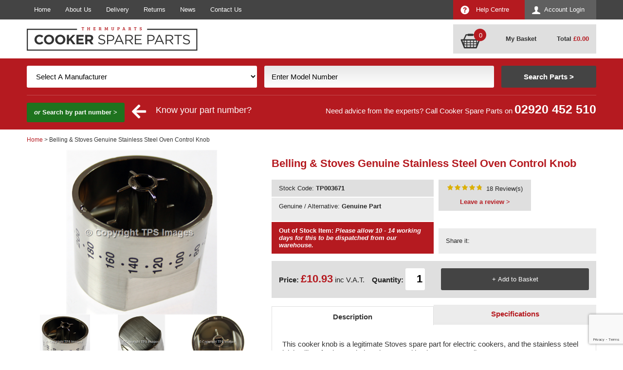

--- FILE ---
content_type: text/html; charset=utf-8
request_url: https://www.cookerspareparts.com/cooker-part/belling---stoves-082585802-genuine-stainless-steel-oven-control-knob/tp003671?parttype=control-knobs
body_size: 11817
content:
<!DOCTYPE html>
<html>
<head>
     <!-- Google tag (gtag.js) -->
    <script async src="https://www.googletagmanager.com/gtag/js?id=G-57WVH1CGSF"></script>
    <script>
        window.dataLayer = window.dataLayer || [];
        function gtag() { dataLayer.push(arguments); }
        gtag('js', new Date());

        gtag('config', 'G-57WVH1CGSF');
    </script>
    <title>Stoves Genuine Stainless Steel Oven Control Knob | Cooker Spare Parts</title>
    <meta http-equiv="content-type" content="text/html; charset=UTF-8" />
    <meta name="description" content="The Stoves Genuine Stainless Steel Oven Control Knob Is Compatible With Several Oven &amp; Cooker Models. Order Online For Delivery Across Ireland &amp; The UK!" />
    <meta name="keywords" content="TP003671 control knob,stoves oven temperature control knob" />
    <meta name="viewport" content="initial-scale=1.0, maximum-scale=1, width=device-width">
            <link rel="canonical" href="https://www.cookerspareparts.com/cooker-part/belling---stoves-082585802-genuine-stainless-steel-oven-control-knob/tp003671" />
    <link href="https://www.cookerspareparts.com/content/csp/favicon.ico" rel="icon" type="image/x-icon" />
    <link href="/content/csp/jquery-ui.css" rel="stylesheet"/>
<link href="/content/csp/responsive-site.css" rel="stylesheet"/>
<link href="/content/csp/dw-responsive.css" rel="stylesheet"/>
<link href="/content/csp/jquery.fancybox.css" rel="stylesheet"/>

<meta name="twitter:card" content="product">
<meta name="twitter:site" content="@CookerSpares">
<meta name="twitter:title" content="Belling &amp; Stoves Genuine Stainless Steel Oven Control Knob">
<meta name="twitter:description" content="The Stoves Genuine Stainless Steel Oven Control Knob Is Compatible With Several Oven & Cooker Models. Order Online For Delivery Across Ireland & The UK!">
<meta name="twitter:image:src" content="https://www.cookerspareparts.com//content/images/parts/zoom/tp003671-1.jpg">
<meta name="twitter:data1" content="£9.11">
<meta name="twitter:label1" content="PRICE">
<meta name="twitter:data2" content="United Kingdom">
<meta name="twitter:label2" content="LOCATION">
<meta property="og:type" content="og:product" />
<meta property="og:title" content="Belling &amp; Stoves Genuine Stainless Steel Oven Control Knob" />
<meta property="og:site_name" content="Cooker Spare Parts"/>
<meta property="og:description" content="Buy Belling &amp; Stoves Genuine Stainless Steel Oven Control Knob On Cooker Spare Parts For £10.9320!"/>
<meta property="og:url" content="https://www.cookerspareparts.com/cooker-part/belling---stoves-082585802-genuine-stainless-steel-oven-control-knob/tp003671" />
<meta property="og:image" content="https://www.cookerspareparts.com//content/images/parts/zoom/tp003671-1.jpg" />

    <link href="https://www.cookerspareparts.com/content/csp/print.css" media="print" rel="stylesheet" type="text/css" />
    <meta property="og:site_name" content="Cooker Spare Parts" />
    <meta property="og:type" content="website" />
    <meta property="og:description" content="The Stoves Genuine Stainless Steel Oven Control Knob Is Compatible With Several Oven &amp; Cooker Models. Order Online For Delivery Across Ireland &amp; The UK!" />
    <meta property="og:image" content="https://www.cookerspareparts.com/content/csp/images/logo.jpg" />
    <meta name="google-site-verification" content="otiERMvvDODUFGLxb67XFrCKxwSmdFekRgDj9ZPdSxs" />
    <meta name="trustpilot-one-time-domain-verification-id" content="454375aa-ce71-447d-abe5-c8f42f1a1de5" />

    <!-- Google Tag Manager -->
    <script>
        (function (w, d, s, l, i) {
            w[l] = w[l] || []; w[l].push({
                'gtm.start':
                    new Date().getTime(), event: 'gtm.js'
            }); var f = d.getElementsByTagName(s)[0],
                j = d.createElement(s), dl = l != 'dataLayer' ? '&l=' + l : ''; j.async = true; j.src =
                    'https://www.googletagmanager.com/gtm.js?id=' + i + dl; f.parentNode.insertBefore(j, f);
        })(window, document, 'script', 'dataLayer', 'GTM-PWWZNGDN');</script>
    <!-- End Google Tag Manager -->
    <script>
        (function (w, d, s, l, i) {
            w[l] = w[l] || []; w[l].push({
                'gtm.start':
                    new Date().getTime(), event: 'gtm.js'
            }); var f = d.getElementsByTagName(s)[0],
                j = d.createElement(s), dl = l != 'dataLayer' ? '&l=' + l : ''; j.async = true; j.src =
                    'https://www.googletagmanager.com/gtm.js?id=' + i + dl; f.parentNode.insertBefore(j, f);
        })(window, document, 'script', 'dataLayer', 'GTM-5K6N9NH');
    </script>

    <script>
        (function (h, o, t, j, a, r) {
            h.hj = h.hj || function () { (h.hj.q = h.hj.q || []).push(arguments) };
            h._hjSettings = { hjid: 3256887, hjsv: 6 };
            a = o.getElementsByTagName('head')[0];
            r = o.createElement('script'); r.async = 1;
            r.src = t + h._hjSettings.hjid + j + h._hjSettings.hjsv;
            a.appendChild(r);
        })(window, document, 'https://static.hotjar.com/c/hotjar-', '.js?sv=');
    </script>


</head>
<body onload="_googWcmGet(callback, '442920452510')" itemscope itemtype="http://schema.org/WebPage">
    <!-- Google Tag Manager (noscript) -->
    <noscript>
        <iframe src="https://www.googletagmanager.com/ns.html?id=GTM-PWWZNGDN" height="0" width="0" style="display:none;visibility:hidden"></iframe>
    </noscript>
    <!-- End Google Tag Manager (noscript) -->

    <noscript><iframe src="https://www.googletagmanager.com/ns.html?id=GTM-5K6N9NH" height="0" width="0" style="display:none;visibility:hidden"></iframe></noscript>
    <div class="header">
        <div class="top-nav">
            <div class="container-top">
                <div class="container">
                    <div class="nav-left shut">
                        <a href="/" class="" title="">Home</a>
                        <a href="/about-us" class="" title="">About Us</a>
                        <a href="/delivery" class="" title="">Delivery</a>
                        <a href="/returns" class="" title="">Returns</a>
                        <a href="/news/" class="" title="">News</a>
                        <a href="/contact-us" class="" title="">Contact Us</a>
                        <a href="/help-centre" class="help-centre" title="">Help Centre</a>
                    </div>
                    <div class="nav-right shut">
                        <a href="/account/login" class="blue" title="Account">Account Login</a><a href="/help-centre" class="red help" title="Account">Help Centre</a>  
                    </div><div class="clear"></div>
                </div>
            </div>
        </div>
        <div class="top-main">
            <div class="container">
                <div class="left">
                        <a href="/" class=""  title="">
            <img src="/content/csp/images/logo.png" alt="Cooker Spare Parts" width="702" height="96" />
    </a>

                </div>
                <div class="right">
                    <div class="reduced-menu">
                        <div class="account-menu shut">        <img src="/content/csp/images/accounticon.png" alt="Account" width="34" height="34" />
</div>
                        <div class="basket">    <a href="/basket" class=""  title="Basket">
            <img src="/content/csp/images/basketicon.png" alt="Account" width="44" height="34" />
    </a>
</div>
                        <div class="contact"><a href='tel:+442920452510' title='call us today on 02920 452 510' id='number_link' onclick="ga('send', 'event', 'telephone', 'call');">02920 452 510</a></div>
                        <div class="menu shut"></div>
                    </div>
                    <div class="basketcontainer">
                            <a href="/basket" class=""  title="">
            <img src="/content/csp/images/basket-icon.png" alt="Cooker Spare Parts" width="106" height="82" />
    </a>

                        
        <span class="basket-quantity">0</span>
    <a href="/basket" class="basketlink">My Basket</a>
    <br />    
    <span>
            <a href="/basket" class="basket-empty">Total <strong class="red">&pound;<span id="totalbasketamount">0.00</span></strong></a>
    </span>

                    </div>
                </div><div class="clear"></div>
            </div>
        </div>
        <div class="search not-home ">
            <div class="container">
                <div class="top">
                    <div class="left">Find the right cooker spares for your appliance </div>
                    <div class="right">Over <strong>100,000</strong> parts online</div>
                    <div class="clear"></div>
                </div>
                <div class="main">
                    <div id="quicksearchform">
                        
<form action="/CookerSearch/QuickFind" data-ajax="true" data-ajax-method="POST" data-ajax-mode="replace" data-ajax-success="BindSearch(&#39;model&#39;);blogSearch();" data-ajax-update="#quicksearchform" id="quick-search" method="post">    <div class="search-hide-text closed">
        <div class="search-method dw-sm-5">
            <label for="Manufacturer">Manufacturer</label>
            <select data-val="true" data-val-number="The field Manufacturer must be a number." data-val-required="The Manufacturer field is required." id="manufacturer-filter" name="Manufacturer"><option selected="selected" value="0">Select A Manufacturer</option>
<option value="1">AEG</option>
<option value="35">Ariston</option>
<option value="139">ATAG</option>
<option value="4">Beko</option>
<option value="3">Belling</option>
<option value="140">Britannia</option>
<option value="143">Brittania</option>
<option value="25">Cannon</option>
<option value="6">Creda</option>
<option value="47">Crusader</option>
<option value="27">Diplomat</option>
<option value="43">Electra</option>
<option value="12">Electrolux</option>
<option value="42">English Electric</option>
<option value="34">Export</option>
<option value="16">Flavel</option>
<option value="41">Gala</option>
<option value="50">General Domestic</option>
<option value="28">Hotpoint</option>
<option value="37">Howden</option>
<option value="58">Howdens</option>
<option value="17">Hygena</option>
<option value="141">IKEA</option>
<option value="20">Indesit</option>
<option value="44">Jackson</option>
<option value="142">KitchenAid</option>
<option value="55">LEC</option>
<option value="19">Leisure</option>
<option value="24">New World</option>
<option value="29">Parkinson Cowan</option>
<option value="45">Parnall</option>
<option value="48">Philco</option>
<option value="30">Privileg</option>
<option value="54">Proline</option>
<option value="63">QA Hygena</option>
<option value="22">Rangemaster</option>
<option value="51">Scholtes</option>
<option value="60">Schrieber</option>
<option value="61">Servis</option>
<option value="18">Smeg</option>
<option value="66">Sterling</option>
<option value="23">Stoves</option>
<option value="46">Thorn</option>
<option value="56">Tricity Bendix</option>
<option value="9">Whirlpool</option>
<option value="62">Wren</option>
<option value="49">Wrighton</option>
<option value="26">Zanussi</option>
</select>
            <div id="error-message" class="error" style="display: none;"><div class="error-message">* Please select a manufacturer and enter your model number to search *</div></div>
        </div>
        <div class="search-method dw-sm-5">
            <label for="Model_Number">Model Number</label>
            <input data-autocomplete="/home/searchautocompletemodel" id="model-filter" name="modelId" onblur="if(this.value === &#39;&#39;) this.value=&#39;Enter Model Number&#39;" onfocus="this.value = ( this.value == this.defaultValue ) ? &#39;&#39; : this.value;return true;" type="text" value="Enter Model Number" />
            <span class="field-validation-valid" data-valmsg-for="ModelID" data-valmsg-replace="true"></span>
        </div>
        <div class="search-method dw-sm-2">
            <input class="searchsubmit" id="submit-button" type="submit" value="Search Parts >"/>
        </div>
        <div class="clear"></div>
        <div class="seperate-line"></div>
        <div class="alternative">
            <div class="show" id="ShowParts"><em>or</em> Search by part number ></div> <img alt="" class="arrowspaced" height="30" src="https://www.cookerspareparts.com/content/csp/images/arrow.png" width="30" /> <div class="partnumsearch">Know your part number?</div>
            <div class="advice">Need advice from the experts? Call Cooker Spare Parts on  <strong><a href='tel:+442920452510' title='call us today on 02920 452 510' id='number_link' onclick="ga('send', 'event', 'telephone', 'call');">02920 452 510</a></strong></div>
            <div class="clear"></div>
        </div>
    </div>
    <div class="search-read-more closed">
        Search For Cooker Spare Parts
    </div>
</form><div class="clear"></div>
<form action="/search" id="quick-part-search" method="get">    <div class="search-method dw-sm-5">
        <label for="Part_Number">Part Number</label>
        <input id="term" name="term" onblur="if(this.value === &#39;&#39;) this.value=&#39;Enter Part Number&#39;" onfocus="this.value = ( this.value == this.defaultValue ) ? &#39;&#39; : this.value;return true;" type="text" value="Enter Part Number" />
        <div id="error-message" class="error" style="display: none;"><div class="error-message">* You must enter a part number before you can search. *</div></div>
    </div>
    <div class="search-method dw-sm-5">

    </div>
    <div class="search-method dw-sm-2">
        <input class="searchsubmit" id="submit-buttonPart" type="submit" value="Search Parts >"/>
    </div>
    <div class="clear"></div>
    <div class="seperate-line"></div>
    <div class="alternative">
        <div class="show" id="ShowModel"><em>or</em> Search by model ></div>
        <div class="advice">Need advice? Speak to one of our Spare Part Experts Today <strong><a href='tel:+442920452510' title='call us today on 02920 452 510' id='number_link' onclick="ga('send', 'event', 'telephone', 'call');">02920 452 510</a></strong></div>
        <div class="clear"></div>
    </div>
</form><div class="clear"></div>

                    </div><div class="clear"></div>
                </div>
            </div><div class="clear"></div>
        </div><div class="clear"></div>
    </div>
    <div class="clear"></div>
    <div class="content">
        <div class="container">

            




    </div>
</div>

<div class="catright">
    <div class="bread" id="bread" itemprop="breadcrumb">
        <div class="container">
            <a href="/">Home</a> <span>&gt; Belling &amp; Stoves Genuine Stainless Steel Oven Control Knob</span>
        </div>
    </div>
    <div itemscope itemtype="http://schema.org/Product">
        <link itemprop="itemCondition" href="http://schema.org/NewCondition" />
<meta itemprop="isAccessoryOrSparePartFor" content="082585802">        
        <div class="manufacturer-about">
            <div class="container">

                <meta itemprop="image" content="https:www.cookerspareparts.com/content/images/parts/zoom/tp003671.jpg">
<meta itemprop="image" content="https:www.cookerspareparts.com/content/images/parts/zoom/tp003671-1.jpg">                <meta itemprop="image" content="https:www.cookerspareparts.com/content/images/parts/zoom/tp003671-2.jpg">                <div class="manufacturer-image dw-sm-5 dw-xs-12">
                    <div class="prodimagecontainer">
                        <div id="slides">
                            <div class="slides_container">

                                <a href="/content/images/parts/zoom/tp003671.jpg" rel="lightbox[Product]">
                                    <img src="/content/images/parts/zoom/tp003671.jpg" width="325" height="210" alt="Belling &amp; Stoves Genuine Stainless Steel Oven Control Knob" />
                                </a>
                                    <a href="/content/images/parts/zoom/tp003671-1.jpg" rel="lightbox[Product]">
                                        <img src="/content/images/parts/zoom/tp003671-1.jpg" width="325" height="210" alt="Belling &amp; Stoves Genuine Stainless Steel Oven Control Knob" />
                                    </a>
                                                                    <a href="/content/images/parts/zoom/tp003671-2.jpg" rel="lightbox[Product]">
                                        <img src="/content/images/parts/zoom/tp003671-2.jpg" width="325" height="210" alt="TP003671" />
                                    </a>
                            </div>
                            <div id="bx-pager">
<a data-slide-index="0" href="#"><img src="/content/images/parts/page/tp003671.jpg" width="88" alt="Main" /></a>                                    <a data-slide-index="1" href="#"><img src="/content/images/parts/page/tp003671-1.jpg" width="88" alt="Alt1" /></a>                                    <a data-slide-index="2" href="#"><img src="/content/images/parts/page/tp003671-2.jpg" width="88" alt="Alt2" /></a>                                <div class="clear">
                                </div>
                            </div>
                        </div>
                    </div>
                </div>
                <div class="manufacturer-content dw-sm-7 dw-xs-12">
                    <h1  class="red" itemprop="name">Belling & Stoves Genuine Stainless Steel Oven Control Knob</h1>
                    <input id="UserAgent" name="UserAgent" type="hidden" value="Mozilla/5.0 (Macintosh; Intel Mac OS X 10_15_7) AppleWebKit/537.36 (KHTML, like Gecko) Chrome/131.0.0.0 Safari/537.36; ClaudeBot/1.0; +claudebot@anthropic.com)" />                    <div class="info-left dw-sm-6">
                        <div class="d-grey">Stock Code: <strong itemprop="productID">TP003671</strong></div>
                        <div class="l-grey">Genuine / Alternative: 
                                <strong>Genuine Part</strong>  
                        </div>
                        <div class="availability">
                                <div class="special-order-item delivery">
                                    <span>Out of Stock Item:</span>
                                    <em>Please allow 10 - 14 working days for this to be dispatched from our warehouse. </em>
                                </div>
                        </div>
                    </div>
                    <div class="info-right dw-sm-6">
                            <div class="manufacturer other"></div>
                            <div class="l-grey share"><span class="label">Share it: </span>
                                <span class="social-media-shares">
                                    <span class='st_facebook_large'></span>
                                    <span class='st_twitter_large'></span>
                                    <span class='st_linkedin_large'></span>
                                    <span class='st_googleplus_large'></span>
                                    <span class='st_email_large'></span>
                                </span>
                            </div> 
                        <div class="l-grey reviews"><a href="/cooker-part/belling---stoves-082585802-genuine-stainless-steel-oven-control-knob/tp003671/reviews" rel="nofollow" title="Belling &amp; Stoves Genuine Stainless Steel Oven Control Knob"><span class="repeatinggrey"><span class="repeatingyellow" style="width:97.4074074074074074074074074%;"></span></span></a> &nbsp;<span class="noreviews">18 Review(s)</span>
                            <strong><a href="/cooker-part/belling---stoves-082585802-genuine-stainless-steel-oven-control-knob/tp003671/reviews" title="Leave a review">Leave a review &gt;</a></strong>
                        </div>
                                         
                    </div><div class="clear"></div>


                    <div class="d-grey info-center dw-xs-12">
                            <div class="price" itemprop="offers" itemscope itemtype="http://schema.org/Offer">
                                <meta itemprop="priceCurrency" content="GBP" />
                                <meta itemprop="priceValidUntil" content="18/01/2026 03:26:18" />
                                <meta itemprop="url" content="https://www.cookerspareparts.com/cooker-part/belling---stoves-082585802-genuine-stainless-steel-oven-control-knob/tp003671" />


                                        <meta itemprop="price" content="10.93" />
                                        <div class="price"><strong>Price: </strong><span class="red">&pound;10.93</span> inc V.A.T.</div> 
                                                                                    <meta itemprop="availability" content="http://schema.org/OutOfStock"/>
                                </div>
<form action="/basket/add" data-ajax="true" data-ajax-method="POST" data-ajax-mode="replace" data-ajax-update="#atbMessage" id="form0" method="post">                                    <div>
                                        <div class="quantity">
                                            <strong>Quantity:</strong>
                                            <input id="productcode" name="productcode" type="hidden" value="TP003671" />
                                            <input id="productname" name="productname" type="hidden" value="Belling &amp; Stoves Genuine Stainless Steel Oven Control Knob" />
                                            <input id="quantity" name="quantity" type="text" value="1" />
                                        </div>
                                        <div class="add-to-basket">
                                            <input type="submit" value="+ Add to Basket" class="addtobasket2" />
                                        </div>
                                        <div class="clear"></div>
                                    </div>  
                                    <div id="atbMessage">
                                    </div>                              
</form>                    </div>
                    <div class="more-info dw-xs-12">
                        <div id="tabs">
                            <ul>
                                <li><a href="#tabs-1" class="tab1 dw-xs-6">Description </a></li>
                                <li><a href="#tabs-2" class="tab2  dw-xs-6">Specifications </a></li>
                            </ul>
                            <div id="tabs-1" itemprop="description">
<p>
	This cooker knob is a legitimate Stoves spare part for electric cookers, and the stainless steel inish will perfectly match the other control knobs on your appliance.</p>
<p>
	The Stoves control knob has black temperature indicators printed along the edge, so you are easily able to adjust the temperature of your cooker.</p>
<p>
	Please check the compatibility of your cooker with this part before you go ahead and purchase it. You can do this by entering the model details on our homepage.</p>
                            </div>
                            <div id="tabs-2">
                                <ul>
	<li>
		Genuine spare part</li>
	<li>
		Compatible with certain Stoves cookers</li>
	<li>
		Knob type: Oven</li>
	<li>
		Temperature markings: 60 - 20</li>
	<li>
		Colour: Stainless Steel</li>
	<li>
		Please check the model number of your appliance carefully before purchasing</li>
</ul>

                            </div>
                        </div>
                    </div>
                </div>
            </div>
        </div>          

            <div itemprop="aggregateRating" class="stars" itemscope itemtype="http://schema.org/AggregateRating">
                <meta itemprop="ratingValue" content="97.4074074074074074074074074" />
                <meta itemprop="reviewCount" content="18" />
                <meta itemprop="worstRating" content="1" /><meta itemprop="bestRating" content="100" />
            </div>
         <div class="container">
           <div class="cusrevstop">
               <h3>Customer Reviews</h3>
               <a href="/cooker-part/belling---stoves-082585802-genuine-stainless-steel-oven-control-knob/tp003671/reviews" title="Leave a review">Leave A Review &gt;</a>  
               <div class="clear"></div>
            </div>   
            <div class="section rev"> 
               <div class="dw-md-4 dw-xs-6">
                <div class="cust-review">
                    <strong class="sub-title">James W, Leicester</strong>
                    <div class="clear"></div>
                    <label>Quality:</label><div class="rating"><span class="repeatinggrey"><span class="repeatingyellow" style="width:100.00%;"></span></span></div>
                    <div class="clear"></div>
                    <label>Value For Money:</label><div class="rating"><span class="repeatinggrey"><span class="repeatingyellow" style="width:80.00%;"></span></span></div>
                    <div class="clear"></div>
                    <label>Service:</label><div class="rating"><span class="repeatinggrey"><span class="repeatingyellow" style="width:80.00%;"></span></span></div>
                    <div class="clear"></div>
                    <label class="date">Date of Review</label><div class="clear"></div>
                    23/09/2022
                <div class="clear"></div>
                       <label class="comment">Comments:</label>  <div class="clear"></div> good replacement                        <div class="clear"></div>
                </div>
             </div>
               <div class="dw-md-4 dw-xs-6">
                <div class="cust-review">
                    <strong class="sub-title">Andrew, Scotland</strong>
                    <div class="clear"></div>
                    <label>Quality:</label><div class="rating"><span class="repeatinggrey"><span class="repeatingyellow" style="width:100.00%;"></span></span></div>
                    <div class="clear"></div>
                    <label>Value For Money:</label><div class="rating"><span class="repeatinggrey"><span class="repeatingyellow" style="width:100.00%;"></span></span></div>
                    <div class="clear"></div>
                    <label>Service:</label><div class="rating"><span class="repeatinggrey"><span class="repeatingyellow" style="width:100.00%;"></span></span></div>
                    <div class="clear"></div>
                    <label class="date">Date of Review</label><div class="clear"></div>
                    25/07/2022
                <div class="clear"></div>
                       <label class="comment">Comments:</label>  <div class="clear"></div> A+ Fits perfect                         <div class="clear"></div>
                </div>
             </div>
               <div class="dw-md-4 dw-xs-6">
                <div class="cust-review">
                    <strong class="sub-title">Mohamed, Manchester </strong>
                    <div class="clear"></div>
                    <label>Quality:</label><div class="rating"><span class="repeatinggrey"><span class="repeatingyellow" style="width:100.00%;"></span></span></div>
                    <div class="clear"></div>
                    <label>Value For Money:</label><div class="rating"><span class="repeatinggrey"><span class="repeatingyellow" style="width:80.00%;"></span></span></div>
                    <div class="clear"></div>
                    <label>Service:</label><div class="rating"><span class="repeatinggrey"><span class="repeatingyellow" style="width:80.00%;"></span></span></div>
                    <div class="clear"></div>
                    <label class="date">Date of Review</label><div class="clear"></div>
                    20/02/2021
                <div class="clear"></div>
                       <label class="comment">Comments:</label>  <div class="clear"></div> Excellent service, item arrived early and fits perfectly                         <div class="clear"></div>
                </div>
             </div>
            </div>
         </div>

            <div class="container">
                <div class="clear"></div>
                <div class="sm-seperate-line"></div>
                <div class="clear"></div>
            </div>
    </div>
</div>


<div class="content">
    <div class="container"> 

            <div class="clear"></div>
        </div>
        <div class="clear"></div>
    </div>

    <div id="loading">
        <div class="overlay"></div>
        <div class="textbox">
            <img src="/content/csp/images/loading.gif" alt="loading..." width="80" height="80" />
            Loading results...
        </div>
    </div>

    <div class="footer">
        <div class="container">
            <div class="main">
                <div class="dw-md-8 dw-sm-6 dw-xs-12 left">
                    <div class="dw-lg-6 dw-xs-12 left">
                        <div class="about">
                            <div class="title"><strong>Contact Cooker Spare Parts</strong></div>
                            <strong>Cooker Spare Parts</strong>
                            <br />Richards Place,
                            <br />Roath, Cardiff,
                            <br />South Wales
                            <br />CF24 1SD
                            <br /><br />tel: <strong><a href='tel:+442920452510' title='call us today on 02920 452 510' id='number_link' onclick="ga('send', 'event', 'telephone', 'call');">02920 452 510</a></strong>
                            <br /><strong><a href="m&#97;ilto:&#101;&#110;&#113;&#117;&#105;&#114;&#105;&#101;&#115;&#64;&#99;&#111;&#111;&#107;&#101;&#114;&#115;&#112;&#97;&#114;&#101;&#112;&#97;&#114;&#116;&#115;&#46;&#99;&#111;&#109;" class="white" onclick="ga('send', 'event', 'email', 'click');" title="Send email to &#101;&#110;&#113;&#117;&#105;&#114;&#105;&#101;&#115;&#64;&#99;&#111;&#111;&#107;&#101;&#114;&#115;&#112;&#97;&#114;&#101;&#112;&#97;&#114;&#116;&#115;&#46;&#99;&#111;&#109;">&#101;&#110;&#113;&#117;&#105;&#114;&#105;&#101;&#115;&#64;&#99;&#111;&#111;&#107;&#101;&#114;&#115;&#112;&#97;&#114;&#101;&#112;&#97;&#114;&#116;&#115;&#46;&#99;&#111;&#109;</a> </strong>
                            <br /><br /><a href="/sitemap" title="Sitemap">Sitemap</a> | <a href="/cookies-policy" title="Cookies">Cookies</a> | <a href="/privacy" title="Privacy">Privacy</a> | <a href="/terms" title="Terms">Terms</a>
                        </div>
                        <div class="social-media">
                            <div class="title mobile"><strong>Social Media</strong></div>
                            <div id="facebook"><a href="https://www.facebook.com/cookerspareparts" title="Like us on facebook" class="fb-btn" rel="nofollow">Facebook</a></div>
                            <br /><div id="twitter"><a href="https://twitter.com/CookerSpares" title="Follow us on twitter" class="tw-btn" rel="nofollow">Twitter</a></div>
                        </div>
                    </div>
                    <div class="dw-lg-6 dw-xs-12 right">
                        <div class="title"><strong>Payments Accepted</strong></div>
                        <img src="/content/csp/images/payment-options.png" alt="Payment Options" width="750" height="160" />
                    </div>
                </div>
                <div class="dw-md-4 dw-sm-6 dw-xs-12 right">
                        <a href="http://www.kitchen-economy.co.uk/" class="" rel=nofollow target=_blank title="Kitchen Economy">
            <img src="/content/csp/images/kelink.jpg" alt="Looking For Appliances" width="742" height="340" />
    </a>

                </div>
            </div>
            <div class="clear"></div>
            <div class="bottom">
                <div class="left">
                    &copy; Copyright Cooker Spare Parts 2026 | All rights reserved
                </div>
                <div class="right">
                    <a href="http://www.designer-websites.co.uk/ecommerce-websites" title="Ecommerce Websites Design by Designer Websites" class="" rel="nofollow">Ecommerce Website Design</a> by Designer Websites
                </div>
            </div>
        </div>
    </div>

    <div id="popup" class="noshow">
        <div class="overlay">
        </div>
        <div class="popup-pos">
            <div class="popup-rel">
                <div class="popup-outter">
                    <div class="popup-inner">
                        <div>
                            <strong>Can't find what you're looking for?</strong>
                            <span>Ring an expert on <a href='tel:+442920452510' title='call us today on 02920 452 510' id='number_link' onclick="ga('send', 'event', 'popuptel', 'click');"">02920 452 510</a></span>
                            <span class="narrow">And let us find it for you at the best UK price!</span>
                        </div>
                        <div class="cls-btn" onclick="closePopup()"><div class="close-icon"></div></div>
                    </div>
                </div>
            </div>
        </div>

    </div>

    <script type="text/javascript">
        (function (a, e, c, f, g, h, b, d) { var k = { ak: "990494272", cl: "BfU7CN_F7moQwPym2AM", autoreplace: "02920 452 510" }; a[c] = a[c] || function () { (a[c].q = a[c].q || []).push(arguments) }; a[g] || (a[g] = k.ak); b = e.createElement(h); b.async = 1; b.src = "//www.gstatic.com/wcm/loader.js"; d = e.getElementsByTagName(h)[0]; d.parentNode.insertBefore(b, d); a[f] = function (b, d, e) { a[c](2, b, k, d, null, new Date, e) }; a[f]() })(window, document, "_googWcmImpl", "_googWcmGet", "_googWcmAk", "script");
    </script>



    <script src="/scripts/jquery-1.8.2.js"></script>
<script src="/scripts/jquery-ui-1.9.0.custom.js"></script>
<script src="/scripts/jquery.unobtrusive-ajax.js"></script>
<script src="/scripts/jquery.validate.js"></script>
<script src="/scripts/jquery.validate.unobtrusive.js"></script>
<script src="/scripts/FeatList.js"></script>
<script src="/scripts/customdrop.js"></script>
<script src="/scripts/PopulateDropDownLists.js"></script>
<script src="/scripts/jquery.bxslider.js"></script>
<script src="/scripts/slimbox2.js"></script>
<script src="/scripts/jquery.fancybox.pack.js"></script>
<script src="/scripts/DWjquery.js"></script>

<script type="text/javascript">
    var sliderShow = 0;
    var sliderShow1 = 0;
    var sliderShow2 = 0;
    $(document).ready(function () {
        $("#tabs").tabs();
        var slider = $('.slides_container').bxSlider({ auto: false, pager: true, controls: false, pagerCustom: '#bx-pager' });
        if (sliderShow > 4 || sliderShow1 > 4 || sliderShow2 > 4) {
            slider = $('.relatedproducts').bxSlider({ slideWidth: 340,minSlides: 1,maxSlides: 2,slideMargin: 0,responsive : false,pager:false});
        }
        $("a.tab2").click(function(){
            slider.reloadSlider();
        });
        panelHeight();
    });
</script>
<script type="text/javascript">$(window).resize(function () { panelHeight(); });</script>
<script type="text/javascript">var switchTo5x=true;</script>
<script type="text/javascript" src="https://ws.sharethis.com/button/buttons.js"></script>
<script type="text/javascript">stLight.options({publisher: "3a763a5c-6482-4ddf-bdad-395dbf1c1b5d", doNotHash: true, doNotCopy: true, hashAddressBar: false});</script>



    <script type="text/javascript">
        var captchaV3Loaded = false;

        function appendCaptchaScript() {
            if (captchaV3Loaded || !document.querySelector('form')) {
                return;
            }
            var recaptchaScript = document.createElement('script');
            recaptchaScript.src = 'https://www.google.com/recaptcha/api.js?render=6LfW5EIsAAAAAGi_VQpy1FoJ8tRg-rT9BBd-wTxo';
            recaptchaScript.defer = true;
            document.body.appendChild(recaptchaScript);
            captchaV3Loaded = true;
        }

        function SetSubmitLoading(target) {
            var $el = (typeof target === "string") ? $(target) : $(target);
            if (!$el.length) {
                return;
            }
            if (!$el.data("original-text")) {
                var originalText = $el.is("input,button") ? $el.val() : $el.text();
                $el.data("original-text", originalText);
            }
            if ($el.is("input,button")) {
                $el.val("Submitting...");
            } else {
                $el.text("Submitting...");
            }
        }

        function ResetSubmitLoading(target) {
            var $el = (typeof target === "string") ? $(target) : $(target);
            if (!$el.length) {
                return;
            }
            var originalText = $el.data("original-text");
            if (originalText) {
                if ($el.is("input,button")) {
                    $el.val(originalText);
                } else {
                    $el.text(originalText);
                }
            }
        }

        function InitializeCaptchaV3Submit(el, methodName, tokenId) {
            SetSubmitLoading(el);
            if (!captchaV3Loaded) {
                appendCaptchaScript();
            }
            if (typeof grecaptcha === "undefined") {
                setTimeout(function () { InitializeCaptchaV3Submit(el, methodName, tokenId); }, 100);
                return;
            }
            grecaptcha.execute("6LfW5EIsAAAAAGi_VQpy1FoJ8tRg-rT9BBd-wTxo", { action: methodName }).then(function (token) {
                $("#" + tokenId).val(token);
                $(el).closest('form').submit();
            });
        }

        $(window).on('load', function () {
            appendCaptchaScript();
        });
    </script>

    <script type="text/javascript">
        $(document).ready(function () { $.featureList($("#tabsfeat li a"), $("#output li"), { start_item: 0, transition_interval: 8000 }); });
        var count = $('#slider1 .mostsearchedfor').length;
        if (count > 0) {
            $('#slider1').bxSlider({ auto: true });
        }
        var callback = function (formatted_number, mobile_number) {
            var e = document.getElementById("number_link");
            e.href = "tel:" + mobile_number;
            e.innerHTML = "";
            e.appendChild(document.createTextNode(formatted_number));
        };

        $(document).on('scroll', function () {
            if ($(this).scrollTop() >= $('.content').position().top) {
                $(".search").addClass("fixed")
            }
            else { $(".search").removeClass("fixed") }

        });


        function scrollTo() {
            var position = $("#filter-results").position();
            if ($(window).scrollTop() > position.top) {
                $('html, body').animate({
                    scrollTop: $("#filter-results").offset().top
                }, 0);
            }
        }

        $(".account-menu").click(function () {
            if ($(".top-nav .nav-left").hasClass("open")) {
                $(".top-nav .nav-left").switchClass("open", "shut", 500);
                $(".menu").switchClass("open", "shut", 0);
            } if ($(".top-nav .nav-right").hasClass("open")) {
                $(".top-nav .nav-right").switchClass("open", "shut", 500);
                $(".reduced-menu .account").switchClass("open", "shut", 0);
            } else {
                $(".top-nav .nav-right").switchClass("shut", "open", 500);
                $(".account-menu").switchClass("shut", "open");
            }
        });
    </script>

   

    <div class="googlerecap"></div>
    <meta itemprop="name" content="Stoves Genuine Stainless Steel Oven Control Knob | Cooker Spare Parts" />
    <meta itemprop="description" content="The Stoves Genuine Stainless Steel Oven Control Knob Is Compatible With Several Oven &amp; Cooker Models. Order Online For Delivery Across Ireland &amp; The UK!" />
    <meta itemprop="image" content="https://www.cookerspareparts.com/content/images/logo.jpg">
<meta itemprop="url" content="https://www.cookerspareparts.com/cooker-part/belling---stoves-082585802-genuine-stainless-steel-oven-control-knob/tp003671">    <!-- HTML5 shim and Respond.js IE8 support of HTML5 elements and media queries -->
    <!--[if lt IE 9]>
        <script src="/scripts/html5shiv.js" type="text/javascript"></script>
        <script src="/scripts/respond.min.js" type="text/javascript"></script>
    <![endif]-->
    <div class="remarket">
        <script type="text/javascript">
            /* <![CDATA[ */
            var google_conversion_id = 990494272;
            var google_custom_params = window.google_tag_params;
            var google_remarketing_only = true;
            /* ]]> */
        </script>
        <script type="text/javascript" src="//www.googleadservices.com/pagead/conversion.js">
        </script>
        <noscript>
            <div style="display:inline;">
                <img height="0" width="0" style="border-style:none;" alt="cooker spares" src="//googleads.g.doubleclick.net/pagead/viewthroughconversion/990494272/?guid=ON&amp;script=0" />
            </div>
        </noscript>
    </div>
</body>
</html>


--- FILE ---
content_type: text/html; charset=utf-8
request_url: https://www.google.com/recaptcha/api2/anchor?ar=1&k=6LfW5EIsAAAAAGi_VQpy1FoJ8tRg-rT9BBd-wTxo&co=aHR0cHM6Ly93d3cuY29va2Vyc3BhcmVwYXJ0cy5jb206NDQz&hl=en&v=PoyoqOPhxBO7pBk68S4YbpHZ&size=invisible&anchor-ms=20000&execute-ms=30000&cb=l1i3q9qwey69
body_size: 48691
content:
<!DOCTYPE HTML><html dir="ltr" lang="en"><head><meta http-equiv="Content-Type" content="text/html; charset=UTF-8">
<meta http-equiv="X-UA-Compatible" content="IE=edge">
<title>reCAPTCHA</title>
<style type="text/css">
/* cyrillic-ext */
@font-face {
  font-family: 'Roboto';
  font-style: normal;
  font-weight: 400;
  font-stretch: 100%;
  src: url(//fonts.gstatic.com/s/roboto/v48/KFO7CnqEu92Fr1ME7kSn66aGLdTylUAMa3GUBHMdazTgWw.woff2) format('woff2');
  unicode-range: U+0460-052F, U+1C80-1C8A, U+20B4, U+2DE0-2DFF, U+A640-A69F, U+FE2E-FE2F;
}
/* cyrillic */
@font-face {
  font-family: 'Roboto';
  font-style: normal;
  font-weight: 400;
  font-stretch: 100%;
  src: url(//fonts.gstatic.com/s/roboto/v48/KFO7CnqEu92Fr1ME7kSn66aGLdTylUAMa3iUBHMdazTgWw.woff2) format('woff2');
  unicode-range: U+0301, U+0400-045F, U+0490-0491, U+04B0-04B1, U+2116;
}
/* greek-ext */
@font-face {
  font-family: 'Roboto';
  font-style: normal;
  font-weight: 400;
  font-stretch: 100%;
  src: url(//fonts.gstatic.com/s/roboto/v48/KFO7CnqEu92Fr1ME7kSn66aGLdTylUAMa3CUBHMdazTgWw.woff2) format('woff2');
  unicode-range: U+1F00-1FFF;
}
/* greek */
@font-face {
  font-family: 'Roboto';
  font-style: normal;
  font-weight: 400;
  font-stretch: 100%;
  src: url(//fonts.gstatic.com/s/roboto/v48/KFO7CnqEu92Fr1ME7kSn66aGLdTylUAMa3-UBHMdazTgWw.woff2) format('woff2');
  unicode-range: U+0370-0377, U+037A-037F, U+0384-038A, U+038C, U+038E-03A1, U+03A3-03FF;
}
/* math */
@font-face {
  font-family: 'Roboto';
  font-style: normal;
  font-weight: 400;
  font-stretch: 100%;
  src: url(//fonts.gstatic.com/s/roboto/v48/KFO7CnqEu92Fr1ME7kSn66aGLdTylUAMawCUBHMdazTgWw.woff2) format('woff2');
  unicode-range: U+0302-0303, U+0305, U+0307-0308, U+0310, U+0312, U+0315, U+031A, U+0326-0327, U+032C, U+032F-0330, U+0332-0333, U+0338, U+033A, U+0346, U+034D, U+0391-03A1, U+03A3-03A9, U+03B1-03C9, U+03D1, U+03D5-03D6, U+03F0-03F1, U+03F4-03F5, U+2016-2017, U+2034-2038, U+203C, U+2040, U+2043, U+2047, U+2050, U+2057, U+205F, U+2070-2071, U+2074-208E, U+2090-209C, U+20D0-20DC, U+20E1, U+20E5-20EF, U+2100-2112, U+2114-2115, U+2117-2121, U+2123-214F, U+2190, U+2192, U+2194-21AE, U+21B0-21E5, U+21F1-21F2, U+21F4-2211, U+2213-2214, U+2216-22FF, U+2308-230B, U+2310, U+2319, U+231C-2321, U+2336-237A, U+237C, U+2395, U+239B-23B7, U+23D0, U+23DC-23E1, U+2474-2475, U+25AF, U+25B3, U+25B7, U+25BD, U+25C1, U+25CA, U+25CC, U+25FB, U+266D-266F, U+27C0-27FF, U+2900-2AFF, U+2B0E-2B11, U+2B30-2B4C, U+2BFE, U+3030, U+FF5B, U+FF5D, U+1D400-1D7FF, U+1EE00-1EEFF;
}
/* symbols */
@font-face {
  font-family: 'Roboto';
  font-style: normal;
  font-weight: 400;
  font-stretch: 100%;
  src: url(//fonts.gstatic.com/s/roboto/v48/KFO7CnqEu92Fr1ME7kSn66aGLdTylUAMaxKUBHMdazTgWw.woff2) format('woff2');
  unicode-range: U+0001-000C, U+000E-001F, U+007F-009F, U+20DD-20E0, U+20E2-20E4, U+2150-218F, U+2190, U+2192, U+2194-2199, U+21AF, U+21E6-21F0, U+21F3, U+2218-2219, U+2299, U+22C4-22C6, U+2300-243F, U+2440-244A, U+2460-24FF, U+25A0-27BF, U+2800-28FF, U+2921-2922, U+2981, U+29BF, U+29EB, U+2B00-2BFF, U+4DC0-4DFF, U+FFF9-FFFB, U+10140-1018E, U+10190-1019C, U+101A0, U+101D0-101FD, U+102E0-102FB, U+10E60-10E7E, U+1D2C0-1D2D3, U+1D2E0-1D37F, U+1F000-1F0FF, U+1F100-1F1AD, U+1F1E6-1F1FF, U+1F30D-1F30F, U+1F315, U+1F31C, U+1F31E, U+1F320-1F32C, U+1F336, U+1F378, U+1F37D, U+1F382, U+1F393-1F39F, U+1F3A7-1F3A8, U+1F3AC-1F3AF, U+1F3C2, U+1F3C4-1F3C6, U+1F3CA-1F3CE, U+1F3D4-1F3E0, U+1F3ED, U+1F3F1-1F3F3, U+1F3F5-1F3F7, U+1F408, U+1F415, U+1F41F, U+1F426, U+1F43F, U+1F441-1F442, U+1F444, U+1F446-1F449, U+1F44C-1F44E, U+1F453, U+1F46A, U+1F47D, U+1F4A3, U+1F4B0, U+1F4B3, U+1F4B9, U+1F4BB, U+1F4BF, U+1F4C8-1F4CB, U+1F4D6, U+1F4DA, U+1F4DF, U+1F4E3-1F4E6, U+1F4EA-1F4ED, U+1F4F7, U+1F4F9-1F4FB, U+1F4FD-1F4FE, U+1F503, U+1F507-1F50B, U+1F50D, U+1F512-1F513, U+1F53E-1F54A, U+1F54F-1F5FA, U+1F610, U+1F650-1F67F, U+1F687, U+1F68D, U+1F691, U+1F694, U+1F698, U+1F6AD, U+1F6B2, U+1F6B9-1F6BA, U+1F6BC, U+1F6C6-1F6CF, U+1F6D3-1F6D7, U+1F6E0-1F6EA, U+1F6F0-1F6F3, U+1F6F7-1F6FC, U+1F700-1F7FF, U+1F800-1F80B, U+1F810-1F847, U+1F850-1F859, U+1F860-1F887, U+1F890-1F8AD, U+1F8B0-1F8BB, U+1F8C0-1F8C1, U+1F900-1F90B, U+1F93B, U+1F946, U+1F984, U+1F996, U+1F9E9, U+1FA00-1FA6F, U+1FA70-1FA7C, U+1FA80-1FA89, U+1FA8F-1FAC6, U+1FACE-1FADC, U+1FADF-1FAE9, U+1FAF0-1FAF8, U+1FB00-1FBFF;
}
/* vietnamese */
@font-face {
  font-family: 'Roboto';
  font-style: normal;
  font-weight: 400;
  font-stretch: 100%;
  src: url(//fonts.gstatic.com/s/roboto/v48/KFO7CnqEu92Fr1ME7kSn66aGLdTylUAMa3OUBHMdazTgWw.woff2) format('woff2');
  unicode-range: U+0102-0103, U+0110-0111, U+0128-0129, U+0168-0169, U+01A0-01A1, U+01AF-01B0, U+0300-0301, U+0303-0304, U+0308-0309, U+0323, U+0329, U+1EA0-1EF9, U+20AB;
}
/* latin-ext */
@font-face {
  font-family: 'Roboto';
  font-style: normal;
  font-weight: 400;
  font-stretch: 100%;
  src: url(//fonts.gstatic.com/s/roboto/v48/KFO7CnqEu92Fr1ME7kSn66aGLdTylUAMa3KUBHMdazTgWw.woff2) format('woff2');
  unicode-range: U+0100-02BA, U+02BD-02C5, U+02C7-02CC, U+02CE-02D7, U+02DD-02FF, U+0304, U+0308, U+0329, U+1D00-1DBF, U+1E00-1E9F, U+1EF2-1EFF, U+2020, U+20A0-20AB, U+20AD-20C0, U+2113, U+2C60-2C7F, U+A720-A7FF;
}
/* latin */
@font-face {
  font-family: 'Roboto';
  font-style: normal;
  font-weight: 400;
  font-stretch: 100%;
  src: url(//fonts.gstatic.com/s/roboto/v48/KFO7CnqEu92Fr1ME7kSn66aGLdTylUAMa3yUBHMdazQ.woff2) format('woff2');
  unicode-range: U+0000-00FF, U+0131, U+0152-0153, U+02BB-02BC, U+02C6, U+02DA, U+02DC, U+0304, U+0308, U+0329, U+2000-206F, U+20AC, U+2122, U+2191, U+2193, U+2212, U+2215, U+FEFF, U+FFFD;
}
/* cyrillic-ext */
@font-face {
  font-family: 'Roboto';
  font-style: normal;
  font-weight: 500;
  font-stretch: 100%;
  src: url(//fonts.gstatic.com/s/roboto/v48/KFO7CnqEu92Fr1ME7kSn66aGLdTylUAMa3GUBHMdazTgWw.woff2) format('woff2');
  unicode-range: U+0460-052F, U+1C80-1C8A, U+20B4, U+2DE0-2DFF, U+A640-A69F, U+FE2E-FE2F;
}
/* cyrillic */
@font-face {
  font-family: 'Roboto';
  font-style: normal;
  font-weight: 500;
  font-stretch: 100%;
  src: url(//fonts.gstatic.com/s/roboto/v48/KFO7CnqEu92Fr1ME7kSn66aGLdTylUAMa3iUBHMdazTgWw.woff2) format('woff2');
  unicode-range: U+0301, U+0400-045F, U+0490-0491, U+04B0-04B1, U+2116;
}
/* greek-ext */
@font-face {
  font-family: 'Roboto';
  font-style: normal;
  font-weight: 500;
  font-stretch: 100%;
  src: url(//fonts.gstatic.com/s/roboto/v48/KFO7CnqEu92Fr1ME7kSn66aGLdTylUAMa3CUBHMdazTgWw.woff2) format('woff2');
  unicode-range: U+1F00-1FFF;
}
/* greek */
@font-face {
  font-family: 'Roboto';
  font-style: normal;
  font-weight: 500;
  font-stretch: 100%;
  src: url(//fonts.gstatic.com/s/roboto/v48/KFO7CnqEu92Fr1ME7kSn66aGLdTylUAMa3-UBHMdazTgWw.woff2) format('woff2');
  unicode-range: U+0370-0377, U+037A-037F, U+0384-038A, U+038C, U+038E-03A1, U+03A3-03FF;
}
/* math */
@font-face {
  font-family: 'Roboto';
  font-style: normal;
  font-weight: 500;
  font-stretch: 100%;
  src: url(//fonts.gstatic.com/s/roboto/v48/KFO7CnqEu92Fr1ME7kSn66aGLdTylUAMawCUBHMdazTgWw.woff2) format('woff2');
  unicode-range: U+0302-0303, U+0305, U+0307-0308, U+0310, U+0312, U+0315, U+031A, U+0326-0327, U+032C, U+032F-0330, U+0332-0333, U+0338, U+033A, U+0346, U+034D, U+0391-03A1, U+03A3-03A9, U+03B1-03C9, U+03D1, U+03D5-03D6, U+03F0-03F1, U+03F4-03F5, U+2016-2017, U+2034-2038, U+203C, U+2040, U+2043, U+2047, U+2050, U+2057, U+205F, U+2070-2071, U+2074-208E, U+2090-209C, U+20D0-20DC, U+20E1, U+20E5-20EF, U+2100-2112, U+2114-2115, U+2117-2121, U+2123-214F, U+2190, U+2192, U+2194-21AE, U+21B0-21E5, U+21F1-21F2, U+21F4-2211, U+2213-2214, U+2216-22FF, U+2308-230B, U+2310, U+2319, U+231C-2321, U+2336-237A, U+237C, U+2395, U+239B-23B7, U+23D0, U+23DC-23E1, U+2474-2475, U+25AF, U+25B3, U+25B7, U+25BD, U+25C1, U+25CA, U+25CC, U+25FB, U+266D-266F, U+27C0-27FF, U+2900-2AFF, U+2B0E-2B11, U+2B30-2B4C, U+2BFE, U+3030, U+FF5B, U+FF5D, U+1D400-1D7FF, U+1EE00-1EEFF;
}
/* symbols */
@font-face {
  font-family: 'Roboto';
  font-style: normal;
  font-weight: 500;
  font-stretch: 100%;
  src: url(//fonts.gstatic.com/s/roboto/v48/KFO7CnqEu92Fr1ME7kSn66aGLdTylUAMaxKUBHMdazTgWw.woff2) format('woff2');
  unicode-range: U+0001-000C, U+000E-001F, U+007F-009F, U+20DD-20E0, U+20E2-20E4, U+2150-218F, U+2190, U+2192, U+2194-2199, U+21AF, U+21E6-21F0, U+21F3, U+2218-2219, U+2299, U+22C4-22C6, U+2300-243F, U+2440-244A, U+2460-24FF, U+25A0-27BF, U+2800-28FF, U+2921-2922, U+2981, U+29BF, U+29EB, U+2B00-2BFF, U+4DC0-4DFF, U+FFF9-FFFB, U+10140-1018E, U+10190-1019C, U+101A0, U+101D0-101FD, U+102E0-102FB, U+10E60-10E7E, U+1D2C0-1D2D3, U+1D2E0-1D37F, U+1F000-1F0FF, U+1F100-1F1AD, U+1F1E6-1F1FF, U+1F30D-1F30F, U+1F315, U+1F31C, U+1F31E, U+1F320-1F32C, U+1F336, U+1F378, U+1F37D, U+1F382, U+1F393-1F39F, U+1F3A7-1F3A8, U+1F3AC-1F3AF, U+1F3C2, U+1F3C4-1F3C6, U+1F3CA-1F3CE, U+1F3D4-1F3E0, U+1F3ED, U+1F3F1-1F3F3, U+1F3F5-1F3F7, U+1F408, U+1F415, U+1F41F, U+1F426, U+1F43F, U+1F441-1F442, U+1F444, U+1F446-1F449, U+1F44C-1F44E, U+1F453, U+1F46A, U+1F47D, U+1F4A3, U+1F4B0, U+1F4B3, U+1F4B9, U+1F4BB, U+1F4BF, U+1F4C8-1F4CB, U+1F4D6, U+1F4DA, U+1F4DF, U+1F4E3-1F4E6, U+1F4EA-1F4ED, U+1F4F7, U+1F4F9-1F4FB, U+1F4FD-1F4FE, U+1F503, U+1F507-1F50B, U+1F50D, U+1F512-1F513, U+1F53E-1F54A, U+1F54F-1F5FA, U+1F610, U+1F650-1F67F, U+1F687, U+1F68D, U+1F691, U+1F694, U+1F698, U+1F6AD, U+1F6B2, U+1F6B9-1F6BA, U+1F6BC, U+1F6C6-1F6CF, U+1F6D3-1F6D7, U+1F6E0-1F6EA, U+1F6F0-1F6F3, U+1F6F7-1F6FC, U+1F700-1F7FF, U+1F800-1F80B, U+1F810-1F847, U+1F850-1F859, U+1F860-1F887, U+1F890-1F8AD, U+1F8B0-1F8BB, U+1F8C0-1F8C1, U+1F900-1F90B, U+1F93B, U+1F946, U+1F984, U+1F996, U+1F9E9, U+1FA00-1FA6F, U+1FA70-1FA7C, U+1FA80-1FA89, U+1FA8F-1FAC6, U+1FACE-1FADC, U+1FADF-1FAE9, U+1FAF0-1FAF8, U+1FB00-1FBFF;
}
/* vietnamese */
@font-face {
  font-family: 'Roboto';
  font-style: normal;
  font-weight: 500;
  font-stretch: 100%;
  src: url(//fonts.gstatic.com/s/roboto/v48/KFO7CnqEu92Fr1ME7kSn66aGLdTylUAMa3OUBHMdazTgWw.woff2) format('woff2');
  unicode-range: U+0102-0103, U+0110-0111, U+0128-0129, U+0168-0169, U+01A0-01A1, U+01AF-01B0, U+0300-0301, U+0303-0304, U+0308-0309, U+0323, U+0329, U+1EA0-1EF9, U+20AB;
}
/* latin-ext */
@font-face {
  font-family: 'Roboto';
  font-style: normal;
  font-weight: 500;
  font-stretch: 100%;
  src: url(//fonts.gstatic.com/s/roboto/v48/KFO7CnqEu92Fr1ME7kSn66aGLdTylUAMa3KUBHMdazTgWw.woff2) format('woff2');
  unicode-range: U+0100-02BA, U+02BD-02C5, U+02C7-02CC, U+02CE-02D7, U+02DD-02FF, U+0304, U+0308, U+0329, U+1D00-1DBF, U+1E00-1E9F, U+1EF2-1EFF, U+2020, U+20A0-20AB, U+20AD-20C0, U+2113, U+2C60-2C7F, U+A720-A7FF;
}
/* latin */
@font-face {
  font-family: 'Roboto';
  font-style: normal;
  font-weight: 500;
  font-stretch: 100%;
  src: url(//fonts.gstatic.com/s/roboto/v48/KFO7CnqEu92Fr1ME7kSn66aGLdTylUAMa3yUBHMdazQ.woff2) format('woff2');
  unicode-range: U+0000-00FF, U+0131, U+0152-0153, U+02BB-02BC, U+02C6, U+02DA, U+02DC, U+0304, U+0308, U+0329, U+2000-206F, U+20AC, U+2122, U+2191, U+2193, U+2212, U+2215, U+FEFF, U+FFFD;
}
/* cyrillic-ext */
@font-face {
  font-family: 'Roboto';
  font-style: normal;
  font-weight: 900;
  font-stretch: 100%;
  src: url(//fonts.gstatic.com/s/roboto/v48/KFO7CnqEu92Fr1ME7kSn66aGLdTylUAMa3GUBHMdazTgWw.woff2) format('woff2');
  unicode-range: U+0460-052F, U+1C80-1C8A, U+20B4, U+2DE0-2DFF, U+A640-A69F, U+FE2E-FE2F;
}
/* cyrillic */
@font-face {
  font-family: 'Roboto';
  font-style: normal;
  font-weight: 900;
  font-stretch: 100%;
  src: url(//fonts.gstatic.com/s/roboto/v48/KFO7CnqEu92Fr1ME7kSn66aGLdTylUAMa3iUBHMdazTgWw.woff2) format('woff2');
  unicode-range: U+0301, U+0400-045F, U+0490-0491, U+04B0-04B1, U+2116;
}
/* greek-ext */
@font-face {
  font-family: 'Roboto';
  font-style: normal;
  font-weight: 900;
  font-stretch: 100%;
  src: url(//fonts.gstatic.com/s/roboto/v48/KFO7CnqEu92Fr1ME7kSn66aGLdTylUAMa3CUBHMdazTgWw.woff2) format('woff2');
  unicode-range: U+1F00-1FFF;
}
/* greek */
@font-face {
  font-family: 'Roboto';
  font-style: normal;
  font-weight: 900;
  font-stretch: 100%;
  src: url(//fonts.gstatic.com/s/roboto/v48/KFO7CnqEu92Fr1ME7kSn66aGLdTylUAMa3-UBHMdazTgWw.woff2) format('woff2');
  unicode-range: U+0370-0377, U+037A-037F, U+0384-038A, U+038C, U+038E-03A1, U+03A3-03FF;
}
/* math */
@font-face {
  font-family: 'Roboto';
  font-style: normal;
  font-weight: 900;
  font-stretch: 100%;
  src: url(//fonts.gstatic.com/s/roboto/v48/KFO7CnqEu92Fr1ME7kSn66aGLdTylUAMawCUBHMdazTgWw.woff2) format('woff2');
  unicode-range: U+0302-0303, U+0305, U+0307-0308, U+0310, U+0312, U+0315, U+031A, U+0326-0327, U+032C, U+032F-0330, U+0332-0333, U+0338, U+033A, U+0346, U+034D, U+0391-03A1, U+03A3-03A9, U+03B1-03C9, U+03D1, U+03D5-03D6, U+03F0-03F1, U+03F4-03F5, U+2016-2017, U+2034-2038, U+203C, U+2040, U+2043, U+2047, U+2050, U+2057, U+205F, U+2070-2071, U+2074-208E, U+2090-209C, U+20D0-20DC, U+20E1, U+20E5-20EF, U+2100-2112, U+2114-2115, U+2117-2121, U+2123-214F, U+2190, U+2192, U+2194-21AE, U+21B0-21E5, U+21F1-21F2, U+21F4-2211, U+2213-2214, U+2216-22FF, U+2308-230B, U+2310, U+2319, U+231C-2321, U+2336-237A, U+237C, U+2395, U+239B-23B7, U+23D0, U+23DC-23E1, U+2474-2475, U+25AF, U+25B3, U+25B7, U+25BD, U+25C1, U+25CA, U+25CC, U+25FB, U+266D-266F, U+27C0-27FF, U+2900-2AFF, U+2B0E-2B11, U+2B30-2B4C, U+2BFE, U+3030, U+FF5B, U+FF5D, U+1D400-1D7FF, U+1EE00-1EEFF;
}
/* symbols */
@font-face {
  font-family: 'Roboto';
  font-style: normal;
  font-weight: 900;
  font-stretch: 100%;
  src: url(//fonts.gstatic.com/s/roboto/v48/KFO7CnqEu92Fr1ME7kSn66aGLdTylUAMaxKUBHMdazTgWw.woff2) format('woff2');
  unicode-range: U+0001-000C, U+000E-001F, U+007F-009F, U+20DD-20E0, U+20E2-20E4, U+2150-218F, U+2190, U+2192, U+2194-2199, U+21AF, U+21E6-21F0, U+21F3, U+2218-2219, U+2299, U+22C4-22C6, U+2300-243F, U+2440-244A, U+2460-24FF, U+25A0-27BF, U+2800-28FF, U+2921-2922, U+2981, U+29BF, U+29EB, U+2B00-2BFF, U+4DC0-4DFF, U+FFF9-FFFB, U+10140-1018E, U+10190-1019C, U+101A0, U+101D0-101FD, U+102E0-102FB, U+10E60-10E7E, U+1D2C0-1D2D3, U+1D2E0-1D37F, U+1F000-1F0FF, U+1F100-1F1AD, U+1F1E6-1F1FF, U+1F30D-1F30F, U+1F315, U+1F31C, U+1F31E, U+1F320-1F32C, U+1F336, U+1F378, U+1F37D, U+1F382, U+1F393-1F39F, U+1F3A7-1F3A8, U+1F3AC-1F3AF, U+1F3C2, U+1F3C4-1F3C6, U+1F3CA-1F3CE, U+1F3D4-1F3E0, U+1F3ED, U+1F3F1-1F3F3, U+1F3F5-1F3F7, U+1F408, U+1F415, U+1F41F, U+1F426, U+1F43F, U+1F441-1F442, U+1F444, U+1F446-1F449, U+1F44C-1F44E, U+1F453, U+1F46A, U+1F47D, U+1F4A3, U+1F4B0, U+1F4B3, U+1F4B9, U+1F4BB, U+1F4BF, U+1F4C8-1F4CB, U+1F4D6, U+1F4DA, U+1F4DF, U+1F4E3-1F4E6, U+1F4EA-1F4ED, U+1F4F7, U+1F4F9-1F4FB, U+1F4FD-1F4FE, U+1F503, U+1F507-1F50B, U+1F50D, U+1F512-1F513, U+1F53E-1F54A, U+1F54F-1F5FA, U+1F610, U+1F650-1F67F, U+1F687, U+1F68D, U+1F691, U+1F694, U+1F698, U+1F6AD, U+1F6B2, U+1F6B9-1F6BA, U+1F6BC, U+1F6C6-1F6CF, U+1F6D3-1F6D7, U+1F6E0-1F6EA, U+1F6F0-1F6F3, U+1F6F7-1F6FC, U+1F700-1F7FF, U+1F800-1F80B, U+1F810-1F847, U+1F850-1F859, U+1F860-1F887, U+1F890-1F8AD, U+1F8B0-1F8BB, U+1F8C0-1F8C1, U+1F900-1F90B, U+1F93B, U+1F946, U+1F984, U+1F996, U+1F9E9, U+1FA00-1FA6F, U+1FA70-1FA7C, U+1FA80-1FA89, U+1FA8F-1FAC6, U+1FACE-1FADC, U+1FADF-1FAE9, U+1FAF0-1FAF8, U+1FB00-1FBFF;
}
/* vietnamese */
@font-face {
  font-family: 'Roboto';
  font-style: normal;
  font-weight: 900;
  font-stretch: 100%;
  src: url(//fonts.gstatic.com/s/roboto/v48/KFO7CnqEu92Fr1ME7kSn66aGLdTylUAMa3OUBHMdazTgWw.woff2) format('woff2');
  unicode-range: U+0102-0103, U+0110-0111, U+0128-0129, U+0168-0169, U+01A0-01A1, U+01AF-01B0, U+0300-0301, U+0303-0304, U+0308-0309, U+0323, U+0329, U+1EA0-1EF9, U+20AB;
}
/* latin-ext */
@font-face {
  font-family: 'Roboto';
  font-style: normal;
  font-weight: 900;
  font-stretch: 100%;
  src: url(//fonts.gstatic.com/s/roboto/v48/KFO7CnqEu92Fr1ME7kSn66aGLdTylUAMa3KUBHMdazTgWw.woff2) format('woff2');
  unicode-range: U+0100-02BA, U+02BD-02C5, U+02C7-02CC, U+02CE-02D7, U+02DD-02FF, U+0304, U+0308, U+0329, U+1D00-1DBF, U+1E00-1E9F, U+1EF2-1EFF, U+2020, U+20A0-20AB, U+20AD-20C0, U+2113, U+2C60-2C7F, U+A720-A7FF;
}
/* latin */
@font-face {
  font-family: 'Roboto';
  font-style: normal;
  font-weight: 900;
  font-stretch: 100%;
  src: url(//fonts.gstatic.com/s/roboto/v48/KFO7CnqEu92Fr1ME7kSn66aGLdTylUAMa3yUBHMdazQ.woff2) format('woff2');
  unicode-range: U+0000-00FF, U+0131, U+0152-0153, U+02BB-02BC, U+02C6, U+02DA, U+02DC, U+0304, U+0308, U+0329, U+2000-206F, U+20AC, U+2122, U+2191, U+2193, U+2212, U+2215, U+FEFF, U+FFFD;
}

</style>
<link rel="stylesheet" type="text/css" href="https://www.gstatic.com/recaptcha/releases/PoyoqOPhxBO7pBk68S4YbpHZ/styles__ltr.css">
<script nonce="anVcXze_3O3qRgWqW73Kdw" type="text/javascript">window['__recaptcha_api'] = 'https://www.google.com/recaptcha/api2/';</script>
<script type="text/javascript" src="https://www.gstatic.com/recaptcha/releases/PoyoqOPhxBO7pBk68S4YbpHZ/recaptcha__en.js" nonce="anVcXze_3O3qRgWqW73Kdw">
      
    </script></head>
<body><div id="rc-anchor-alert" class="rc-anchor-alert"></div>
<input type="hidden" id="recaptcha-token" value="[base64]">
<script type="text/javascript" nonce="anVcXze_3O3qRgWqW73Kdw">
      recaptcha.anchor.Main.init("[\x22ainput\x22,[\x22bgdata\x22,\x22\x22,\[base64]/[base64]/UltIKytdPWE6KGE8MjA0OD9SW0grK109YT4+NnwxOTI6KChhJjY0NTEyKT09NTUyOTYmJnErMTxoLmxlbmd0aCYmKGguY2hhckNvZGVBdChxKzEpJjY0NTEyKT09NTYzMjA/[base64]/MjU1OlI/[base64]/[base64]/[base64]/[base64]/[base64]/[base64]/[base64]/[base64]/[base64]/[base64]\x22,\[base64]\\u003d\x22,\x22bFdqTV7ChlDCjh/CocKfwoLDjsORO8OrV8OHwokHO8KvwpBLw7pRwoBOwp90O8Ozw7PCnCHClMK5f3cXGcKxwpbDtCBTwoNgQMKnAsOnWxjCgXRuFFPCuhNLw5YUQsKwE8KDw4bDp23ClQjDqsK7ecOEwq7CpW/CmELCsEPClA5aKsK8wrHCnCUNwpVfw6zConNADU4kBA0/wqjDozbDj8OjSh7CgMO6WBdZwoY9wqNIwrtgwr3DklIJw7LDuTXCn8OvAn/CsC4qwozClDgsE0TCrDYEcMOEW1jCgHEQw77DqsKkwrwddVbConcLM8KsBcOvwoTDkxrCuFDDscOcRMKcw7/CocO7w7VaIR/[base64]/ClD3Dmlpbw5pRI8Kjw5fDn8OSw4F5WMOnw7PCqULCnnkuQ2QSw7FnAm/CvsK9w7F9CChIWUsdwptCw6YAAcKmNi9VwoEow7tieBDDvMOxwrpVw4TDjmVkXsOrX1d/[base64]/w7JJK8KaQWVRwrg5ZcOFwoHClmsswqXCvWnDlMOgw6kZGTPDmMKxwqgQWjnDr8OaGsOEbMOFw4MEw4otNx3DrsOPPsOgBsOSLG7Dpnkow5bCksOwD07CiE7CkidNw5/[base64]/Du8OXcsKMQsO6bToAw4jDtMKrw47CksOTw69Xw6vCpcOVdScmacKQDcOUHWVZwpTDk8ORbsOfTgQgw53DtErClVBwH8KlbjFjwrDCusKOw4HCnwAswrMvwp7DnkLCmT/CrcOEwqrCggAYUMOgwr7CkzjCqyoDw5dMw67DusOKNwlVw5gJwoDDusOtw55KEDDDkMOuUsOMA8K/Jkg9TwI+FsObw4QAOQrCqcKuTMKWUMKAwo7CssOhwoJLHcK5J8KjFUFibsKtd8K6A8Kaw4NKIcORwqTCucOjIS3ClkfCt8KPScKdwqIQwrXDs8Kjw6TDvsOpIXzCucOWR0jCh8KxwoHCp8KJYH/Cs8K0L8KswrQpwpfCkMK/VT7Cg3h9OcKowo3CpEbCk2BEL1bDrsOVSVXDr2PCrcOLNDQmTVvCphfCh8KPIB7DjXPDusKsVcOaw5gSw4/[base64]/Y8O3E8Klwr3Cq0BvwpdSfRQqwo1fw4EDDl90JsKQcMObw4LDvcOvcGrCqx5xUgbClT7CkFzCiMKUQsK8c3/DsStvTcK3wrrDqcKRw5g2fGZPwr40Qg7ChkNCwpd0w5NwworCo1PDvsO9wrvDk2XDp31swpjDqMKRX8OWOk3Dl8Khw54bwpnCqUoPe8KzM8KYwrknw5ojwpIaB8KQajc9wrLDi8KCw4bCqBPDvMKAwrAMw4YcWEc8wow+BkFGdsK3wo/DugHCnsOOLsOcwq5dwqzDpjJKwpHDiMKmwqFqAsO+eMKHwplGw4/[base64]/aBXClsKOSsOLw51Renthw6BOCBXDr8Ojw7TDhMO8EV7CgBTDt0LCuMOawowoTh/DnMOow5R/w7/Di2YMd8K5w7M6FB/CqFpmwqrCm8OrCsKLR8K5w4cbCcOMwqLDsMO2w5Z1YsKNw6zDsANqYMKAwrjDkHrChcKNE19Gd8ORAMKVw7lVXcKlwqojY3oUwrEDwq84w5/[base64]/DjMKRRErDgsONHMOwDzlsOsOQwo/DjsOpwrrCpF3Dt8O8O8Kyw4zDjsKZYMOfG8KJw4xMTTAew7TCmALCo8KacxXDoAvCiT0Aw67DsW4TDsKPw4/Cj3/ClU1+w6cywrPCknbCtwTDkAnDh8K4M8Obw4VhccOWOXvDoMOUw7TCr31TBsKTwrTDn17DjXtmEsOETkrDs8K/SizClTXDvsKGGcOCwqpfQn7ChWXCn2lNw7DDogbDncOswppTGXRUGRpCKF0oNsK+wogXY0PClMOuwpHDhMKQw5/DlljCv8Kkw4HCqMKDw6gUZirDiVcWwpbDmsO8F8K/w4rDkmDDm1Qfw7VSwr1UZsK5wo/CsMO+SD5OJCDDoQp5wp/Dh8KOw7VUaVnDiG4Ew758RcKlwrjDi2oCw48sW8KIwrQhwpl6aXkSwpEtJ0QYEQnDl8Oyw7QNwojCi0ogW8K8WcK/w6RTACjCqwAuw4IsFcOnwrhsMGLDosKCwpksUiktwrbCn1IEEnwCwqY6UcKnCsOkG2dXaMOmOD7DoC3CviUEGw59c8OGw7zDr2dHw7w6LhM3woVbU0TCvinCqsOJZnEed8KeWMOKw546wqzCkcKfPkQ7w5/[base64]/[base64]/DuzDDiMO3w5fCrVEVw6MAw4PDqcK3M3cDBcOxecKLWcOkwrtjw5oEMDrDvnM/UcKqw50Uwp3DrgvChg3DswPCo8OUwonCsMOxZwsXK8ONw7LCssOuw5LCoMOiKWzCiAjDvsOwf8Kjw6Z/[base64]/CkT1GwqEBwrvCpsOdwonCsFB8ZcOrAsKee3JIeSDDjgnCjMKUwpvDvm90w5LDlcKrCMKBN8ORVMKcwq/Ch0HDlsOew4lkw4Jpw4nCmA7CiAYeT8OAw7jCpcKIwqUZQsOPwr7CkcOMExTDszXCqjjCj0EBK1DCmsOlw5JOMl7CnAhfGgR4wopmw6/CmUteRcOYw4ggUcKXYAYNw7wfasKZwr0bwrBUHllNTsO+wpdneEzDnsOlCsOQw414AMKnwqcyaWTDoXbCvTTDsgLDslNgw5FySsOPwrRnw4kjb2fCt8O7U8KTw7/Dv1XDjkFewqjDqmLDlFPCpMO1w4TChBg9LHvDl8Odwp1/w4hMFMOMbELCpMKiw7fDpQUfEH/DnMOVw6k3OEzCqsO4wolCw6zDqMO+f2Zcf8KQwo5owqLCksKnLcKGw43DocKywooXdEdEwqTCjybCvMKQwoHCocKFEsKNwrDCtBkpw5XCh2FDwoHCrVFywrQbw5/DsEcawokow53CtsOLUS/DiWPDnjTCghlHw57DrmfCvTjDkRvCkcKLw6fCm2Iud8OHwrHDhCxJwq7DnSLCrCbDqMKYRsOYRG3CpMKQw47DtlzCqEA9wq8awrPCtsKDVcKkesOGKMOZwrpdwqxtwrkXw7VswpnDjwjDtcK/w7LDgMKbw7bDp8OKw5JKGQvDp1hww61cKMOWwq5QbsO4bDZrwrgVw4FVwqbDm0jCmATDhHbDlkA2eVlXG8K6ZxDCt8OpwoojNMKRLMOmw5vCjkrCrcOdWcOdw7Y/wrRhFSU6w69yw7YWJ8KtOcK0aHo4wovCo8Ovw5PCnMOjBcKrw4jDtsOebsKPLnXDrSfDhB/DvELDnMOjw7rDsMO0w4jCkwFfPSwwIMK2w6vCpiUJwpJoRwbDvR3Dm8ONwqvCkjLDjEXCkcKiwqfDn8ORw4HDtng8d8O1FcOrIxvCizbDhErClcO2RjbDriNFwrMOw67CiMKNV2Bkwq5jw4nCnFHCmU3CoR/Cu8K5VQTDsEo0Bxgiw5R9woHChcOtVk1Qw4Q1MwsnZVEhGDjDocO4wofDt1TDjBVLMkxxwqXDsWPDhwLCmsKbXVnDtcO0RhrCucKSCzMfBCl3Bkd9OkrDpApXwr9jwo4FFsK/csKewo7DqBlCL8O5GmbCtMKBw5PCmMO7wofDrsO8w53DqSrDo8K4KsK/[base64]/VMKAwqZ/NjTClmM3w5/DlhHDvcOHFcO1GTV/w5DCpCIMwq5vQ8O0M0jDisKKw74jwpTClMKbT8Kgw64bK8KsAsO/w6ZNw7lSw7rCnMO/wowJw5HCgsKPwoHDnMKOMMOPw7UxZAxuYsKAFVzDu0TDpAHDr8OhJg0jwqIgw4ZWw4PDlhpdw7TDp8K9wrUbRcO7wpPDoUUywopBFR/Clnxcw74MHUBxSRHCvCkaIh9pw7RIw6tBw6zCjcO+w4fDq2fDnxVuw6/CqDlLVgfCgMOJdhYrw7B0WinCmcO5wojCvzvDl8KawrdNw4DDssOAPMKFw6k2w6/DlMORXsKXF8KFw4nCkU3CjcOsW8KWw5Z2w4AMYsKOw7szwqVtw4bDog3DuELDvwVGSsKfT8KICsKaw6gTZ2MXKsK6XXfCvwZQWcK6wqdNXwczwprCszDDi8KLHMOtwpvDhijDrcKKw5/DiXpLw4LDkWjDusOXw6B6R8KSKcOIw6XCs2VSBsKEw6IbM8OVw5hsw5liI2ttwqDCkMKtwog2VsOdw6XClylfTsOtw6wqOMKxwr9lJ8OxwoDChnTCnsOOEcKJJ0LDrggWw7HCgR/DnmV9w6NLFSpSamcMw4BSPQYpw67CnlFKb8KFccK9NFxJMirCtsKvwqZxw4LCo3gEw7zCrndxS8OIUMKUMVvCj27DvsK/QcKLwrHDu8ODD8K8UsKQNRskw5xywqDCuhVOcMObw7QywpnChsKJEDfDrMKUwrd7CWXCmyVnwq/Dn0rCjMOaD8ORTMOsesOuLznDomEgNsKqZMKcwpnDg1ErOcOCwrhYIQLCp8O5w5LDnMOvSHZKwofCpH3DkzESwpEiw7p9wpfCoU4Hw4gsw7dUw73Cg8KPwqJAFA5sJXAiWGXCln3CvMO0woF9w5RnIMOqwrlBThlIw79cwo/DrMK4w4o1LXDDscOtKsO/dcO/w7nCuMO9RnbCtH12I8KDSsKaw5DCqCFzKnkgDMOOUsKtGsKjwqhmwrbDjsKELiXDgMKkwotSwrcGw7TCkEsFw7QHRjQyw5rCvGYoJnwaw77DmWY/[base64]/KMKLw73Dj8KNKQJQw4bCjVZuwqtJKMKGcMK0w5rDukDCsMOof8K3wqxHbg7DvMOZw79+w48GwrzCscOUTsOpMCVNYMKpw5jDp8OmwqwlKcOcw4/CjMO0XAEYNsK2wr46wq84YsOlw5Qhw7I1Q8OMw7oDwoxpF8OuwokKw7DDqQTDmF7Cn8KJw6IGwofDkjrDum9oU8Kawql3wp/CgMK3w4XCnU/DpsKjw4BTTDbCp8Onw7HDnEvDm8O5w7DDgx/CssOqJ8O0SDEuO1bCjADCqcKjKMKYEMKxPRMwU3t6wp8VwqbCm8OVOsOBNcKsw55yXiQkwqtfND/DjDVWTkXDrBXCq8KnwpfDicOUw5t1ABHDicKSw4XDvWcvwokQAsKMw5fDnh3DjA9sPMOQw5YHOB4IKsOqI8K5ETfDlC/[base64]/DhnvDvsOpCUrDr8OPw53Cs1ogw4nCt8KBQMKhwpDCvHdbdwPCj8OWw73CpcKxZRpxOEkET8KVw6vCn8KEw5/DgGfCpxbCmcOHw6HDowthZ8OoOMOzVBUMd8O/wpdhwq8RfSrDtMKfSmFSFMKYw6PCh0dYw59TJkcxR0jCukLCj8Kmw4nDrsOKJzHDl8Ouw67DqMK1LgcaKFrCscOMMmrCqDRMwpt7wrcCDl3DicKbwp1aMkVcK8KRw7VsF8KDw6RyPFdkJQLChkMMecOBwqolwqLCqnfDosO/wqxkasKEb31RBwogwoPDgMKPXcK8w63DkyBJbV/CmnMMw5Uzw6nCqU4dchJOw5zCoiVYKGU3PMKgOMOXw7dmw4XDthjCo21Lw4DCmj0Xw4HDmxheLMO4w692w5HCnsO9wobCssORPcOsw4TCjEoFw64Lw7JuH8KRLcOEwp8vVsOgwoQ6wowERsOWw7N4GTHDmMOWwroMw6cWacKQGsOQwpPCtMOWWDlnNgvDrh/DowrDgsKnVMONw43CrMOnNictPTHCuioINThedsK8w7o0wpITU28DBsOxwpBmZMO+wpAoYcOqw5g+wq3CjCXCjg9QD8O8wqHCmsK9w5LDicOyw7jDisK4wo/CnsKGw6ZCw4Y9LMOgRMKsw6J/[base64]/KWUTw4HDmcKZw7QcLMKcw7fCpxfCksKqbcKawopIw4vDt8KAwoTCnHIXw5ILwovCpcO0EcKAw4TCjcKYS8OnGgRww6Zkw4MEwprDqDjDssOZLSJLw7PDocKnCgUvw6vDl8OHw7QJw4DDhcO+w4jCgGxCdwvCpw0/w6rDn8OGN23ChsOMUcOuQMOGwpHCnhptwo7Dgm4SMBjDiMOILHFIYBFGw5cFw556KcKpd8K9KnsIBFfDl8KLeCcMwqIKw41EEcOITH8YwpbCqQRww7nDv1pjwqvCtsKrTw4MXWJBPSlFw5/DmsOewqEbwrTDi27CnMK5GMKzdWPCjsKoJ8KIwqbCg0DCn8OQV8OrEUfCgmPCtsOICnDCgzXCosOKd8KRdwgpZFpZPVLCo8KUw5kEwp1yMiE7w6HCucK4w6PDgcKTw5/CpwEtKcOPFBvDtFhAwoXCscOiV8OrwpXDjCLDrMKJwoVWH8OiwqnDjcKjRRcPTcKgw7HCuWUsfF5nw7zDrsONw6g0fm7Ck8Ktw6bCu8OrwonCjGwkw6lnwq3Dm03DgsK+UUhIJzE6w6VFI8Ovw5Z0Zl/DrcKVwoHDk1E/[base64]/DrhAZd8KVJmrCmMKKw6lCwo9gw7UcwpzCiMK5w6XCgh/DsWleRsO4ZnxqS33DpGx7wrrChBTCg8OAHxUBw6I8YW9kw5rCqsOKAE/CtWkJV8OjAMKJEMKISsOSwo56wpnDsj81EFPDnD7DmCfCnXlmT8K+wptuOcOKbmA0w4zDl8KzZwZpYcO/e8Khw5fDsnzCuig/aWRbw4fDhkPCv0nCnkMsHUZFw43CkBLDjcOkw6Nyw6RXWiRyw6A9TmVQEcKSw4t9w5hCw49HwoHCv8KTw7zDikPCoh7DssKRT2x/WyLCn8ORwqPCl03DvDYPZSvDn8KqXMOzw6xqU8KAw6zDnsK9IMKuIMOewr43wpxRw7dZwqXCjkrCiAsrTsOSw4V4w4QHdE9EwoIqwo7Do8Kgw7TDrEJqesKNw6LCq0lvwqvDpcOTDsORESbCpxHCjzzDrMKUDVrDpsO1K8KCw5pIDhcQQVLDkcOZXG3DnHsDfy0aNg/[base64]/Dmjp9wo3DsAXCkcKAw5nDhx4Qf3lPSMODwqEQMMKnwqLDrMKHwp7DkRl+w41Qa0BSKMOOw7PCnyk3OcKYwo/CkXhIG33CtxoRQMO1LcKgSxPDrsK4acO6wrhcwp/Djx3DoBNUECNBJ1fDu8OwD2XDtMKnHsK/GnxZF8OAw6JhbMK/[base64]/CoMO/w5vDlmDCtsKlw75HRx/[base64]/CmXs+woU4wq3DhMOawrFJI2sTw5d0w4zDr1XCrMO6w5w3woFRwpkecMODwrTCqmRJwoQ7MnAQw4TCuEnCpRAow4ISw5HCoHfDsh/[base64]/Dq8KgJMKxMcOYWH04R2vDj8KlZUDDm8Kyw4nCvMOaZ3vCrysdJsK3HWfDpMO/w6AOcsKJw6pOUMKxMsK3wq/DscOvwoXChMOEw6tbRcK9wqgkCyojwprCtsOSORNZbwZpwokiwp9vfsOXW8Kdw5NxAcKiwrY/w5ZIwpLCmGI1wqZDw7kwYkcNwqfDs0xQbMKiw7pEw4VIwqZxc8KEw4/DsMKsw7YKVcOTd0PDpCHDiMOfwqbDsgzCoA3DsMOQw6zDpA/[base64]/wprDiEzCiFjDtiLDt8K3w6kawpgWw69qREp2Qh/CjnYAwoEqwpd5w7fDmgfDnQPCt8KQSkpMw5TDusOBw6vCqlTCrsK0dsOAw4VawpcMWDheVcKaw5XDs8OYwqrChMKuOMO2Kj3Cmhx/[base64]/[base64]/w6doLsOPw4TDqQZZw5DDssK/VsO/[base64]/CiMK6OcKsFG5mDngjwq/[base64]/DkcKIU8O1EcKnwrUZwrzCnjlZwpvCo8K9aMOpBETDqcO3woFnLlfClsKTGGRDwoFVbcORwqRgw77ChV/[base64]/[base64]/CoMOcwrpzKVHDpEcbAn4tDcOya09oQXzChsKdSxtYa1FFw7nCusO/wpfCm8OrZVg7I8KLw48Jwpgaw4zDlsKiNybDmh5wAcOYXibCvcK7IB3DqMOQI8K9w7gIwpzDnRXDm1HCmj7CrX7CmmfDhcKyNgYTw41wwrE7L8KBd8KiEj5YGAPCnCPDrQTDk2rDgE7Dj8KlwrVBwrzCusKzIQ/Cu2/CuMODOyrCvVTCqcOpw4oCC8KDEhIxw4XDnzrDpx7DpcOzX8O3w7nCpmJHWiLCk3fDhnbDkAEOeGzCvsOowpoJw4nDrMKvdk/CvyNHP2TDkcOOw4LDplHCo8O+HhPDi8OLAn1Ww7ZPw5rCocKNV0bCisOLKxIMfcK0MQHDsDjDs8OMPzzCrHcWCMKQwr/CpMKEbMOqw6/[base64]/DosKNw4vCpi3DssKcFwvDncKpw7sWwrrCmwjCn8ODcMK9w4k9LlIZworCghV0dQHDoikXb0c6w44Fw6nDn8Omwq8kDSQhHWsmw4DCmBvDs39vBcOMUhDCnsKvdwnDpB/DjsK9fgI9VcKsw5/[base64]/Dm3zCicO+w7zCix9vWMO8wp5xJ158emvCmn46b8K7w5EBwoYlSmbCt0jCukQ6wpFXw7XDmcOewoPDusOrIyNTwrEKeMKCbFksE0PCpltHciICwok/SVlXVGhYZkRqGSsxw58ZCn3Ci8OoU8KuwpvDlQjDsMOYIMOhcF8mwp7Dg8K3HRURwpIbRcK5w6HCqyPDl8OXdSvCr8K1wq/Dr8Ohw70AwpjCmsOocXELwp3CqjfDhx3CrD4DVWFAaTluw73DgcOWwqcSw5rCjMK4bEDDrcK6bi7Cn0jDrjHDuxtyw60Cw63CtjdjwpvDsDtIPgnCuig1HGnDgBwiw4DCh8OiOMOowqLCr8KRM8K0IMKvw6Rew41+wqDCmz/[base64]/DvMKQCG7DuX8GWhnCj2YeDW1BGivCgiwJw4NMwoMcKFdGwrc1bMK2dsOTJsOcwprDtsKNw6XCi0jCohxXw6hPw7QVBx3CunfDuEUJSsK2w4YvWWLClMOiZ8KpGMKnaMKYLcOTwprDq2/CqUjDnG9rGsKufsOmNsO7w5NFJQVtwq5RfDR6QsO6fAETKsOUbUAfw6jCkBIKGBxMNsO3wqodSiDChcOoDcOBwqnDswsOSMOjw419XcO7ODB4wrFgSTbDq8O4aMOAwrLDoFjDhi8jw4FRdcK1wq/DmkUCeMOhwoA1K8Oaw48Fw7HCvsK7Px/Co8KYWnnDnCQ7w4cTaMOGfcOjScOyw5Esw5zDqhVGw4Qpw48tw5gswptgccKUAHUGwoljwqBLLyjDlsOpw7HCpCADw7l6IMO6w5PCu8KIYy82w5zCtVnCkxzCvcOwQA44w6rCq1QVwrnCox1+HEfDkcKDw5kwwqvCj8KOwpErwpBCC8OIw5vCkWnDhMOywr/CqMOGwrhBw4s0LhfDpzpPwqVhw5FRJwfCvC4rJsOISw4VSiTDmsOUwrjCuXzCrcOew75ZA8KbI8Kswq0Jw5jDrMK/QcKjw40Tw4s6w7ZJcXrDpX5LwpAUwo8cwrrDtMO4A8OJwrPDrBANw4A7SMO8YVjCiy8Vw60JFhhaw5HCsAB3fMKZNcOdV8KjUsKTTE/[base64]/w7gLw5IXwo4Sw6XCp3E+w6w4w5JFT8OUw79aJ8KxCsOvw7Fdw6xXQHRDwqFvDMKSw6lnw7XDgHphw6dzXMKdVAxqwr7CmsOxVcOkwoIJFwQZSMKIM1LDiwRMwrDCrMOSPHXCkjjCncOXJsKaXcKlZMK3wrnCq2gVwp0OwpXDgHjCscOhMcOMw4/[base64]/[base64]/DtcO7BMK8wprCs8OvMcKew43Dp2HDii/CjVrDosO9wpnDmMKYH1QXJVtLGzTCuMO4w77DqsKowp7Dt8OJasKkDHNOD3AowrQAYsOiCiPCsMK6wr0OwpzCg15Cw5LCjMKhworDlwfCisK/[base64]/CsMOHOcKrMTbChMOqwopBwpwvwqfDm8OrwpHDgFAuw6Miw7AiWMO8GsO9Hi8aYcOzwrnDmB8sblLCv8OCSRpFf8KEUxcXwp94W0TDm8KwLMK/aBHDo27Cu30cLsOOwq03CjhSBgHDnsOFOSzCisOowrkCF8KhwpHCrMKOCcOaPMKiwoLCvcKzwqjDqy40w5PDicKDaMKXecKOIsKkfU7DjDfDkcONGcO8DzkEwrNYwrPCpFPDsEY5PcKbKEjCgFQEwoQyNEXDonvCuFbCi1LDh8OMw6nDp8Ouwo/Cp3/CiXLDlcOFwpRZOcKVw6wdw6/CqWcXwphYJzDDokbDqMK4wr03Lm3CqQ3DtcKFVXLDkn0yClcMwqcHUMKYw43DpMOEXsKFAxR0eAoRwrJPw6TCmcK6OlREB8K3w7kxw5BDTEkVHTfDm8KXTgE7LBrDjsOFw6nDtXLCpMOVVB5HByzCt8OdGBzCo8OQw7HDigrDgQYzOsKKw6tyw6/Cvhl+wqTDqlZ1CsOZw5d6w5BIw6x8EcK4bcKaWsOkZcKmwpclwrIxw60BesO5MsOIU8OJw7jCucKFwrHDmRh9w43DvkE2K8OJR8KkOMKudMOmVmhdB8Onw7TDo8Obw4jCgcK5a0liUcKsTWZewr3DvcK0wrLCjMK/NMOOGBhPTQknLVhSSsKdFMKZwpzChcKxwqcTw7TCscOjw4JLfMOTacO5VcOTw5M8w4LCisOiwqXDscOjwrkYAkzCuArDhcOfV2HCgMK6w4zDhQXDoFLCuMKZwoN/eMOuXMOgw4LDmyjDsiVgwoHDmcKxSMOzw4DDnMOAw7phA8OOw5rDpMOHd8KrwptzcMKlWDrDoMKuw6fCmj86w5vDoMKeZkbCrnjDvMKYwpttw4cmE8KEw5B9ScOtUj3CvcKMFj3CsW7DuiNISsKbNRTCiULDtGjCm1PDhCXCp0pQRsKBUsOHw5/DhsKEw57DsQnDnWfCmmLCoMOhw5kzOj3DuxzCsUjDtcKAAsKrw7N9wqkzR8KgcmEvw7J2TUZ6wqrChMOcJcKCFkjDg1rCp8OrwozCqi5ewrXDmFjDlg8DNArDtWkCODPCr8OqS8O1w5wUwp0/[base64]/TDXCksOqOMKJVWFED8Omw7E7w5cGw5DDnTfDngVXw7o2U1TCnMK9w6/DrMKvw5hraSMbw4Jvwo3DlcOww445wp4cwo7CgRliw69vw6Byw7wWw7Vtw7vCrcKxATnCn3howo9xJwI/w5jCssODPsOrJXPDq8OScMKmwoDCh8OpK8K7wpfChMOqwrQ7w60ZKsO9w5ETw6tcOU8LMHZOJcOJZG7DusK8ccOtaMKYw4waw6pzFjQWe8KVwq7Dky8jBMKKw7XCscOowqvDmAcUwpfCm25vwo8yw5B+w5rDpcKxwpo3a8K8Fw4OEjvClz0vw6NcO3lMw7/Cj8Krw77DpHsew7zDucORJwXCuMO/[base64]/OBvCr2VlTxLDvTTDs3RBw7HDk05Zw7zDr8KXF1lywrPChcKUw5kSw6Fdw4ErSMOlwofDsnLDn1jCoWZiw6vDiEDDrMKtwoBKwrwxXcKlwo3CksOewrhuw4kBwobDlRXCgBMWSCvCocOYw5/CmsOHKMOIw7nConvDicOtS8KNG3Q5w7fCgMO+BHw3RcKdWhA4wrs/[base64]/w6khaMKibBFkb2zDmR/Ct8KxNAvCnCgAIcKXCnbDp8OtNnTDjcO1TsOcJiAEw7DDhsOeZSzCncOWdx7DtQEYw4BQwopgw4cmwroXw4w9dX/CoHXDosORGXsrPhjCscKHwrYzFkLCsMOrchDCtjPCh8K9LcK5EMOwBsOGw5lJwqvDoX/CsRPDsTouw7fCq8OnZQNiw5tyT8OlccOhwqVaHsOqCmFKT2NewoETGAfCgQjDr8OmMG/DhMO9w5rDrMOVL3kiwqjCjsOyw7nCrlnCqisCey5BC8KGPsOJDcOLfMKWwpo/wq7Cv8O1N8KeWCLDlhJYwosHTsKawrTDocK1wq11woB9OErCqHLCpATDpnXCtVhPw4QnKTgpEn1ow7Y/RcKVwqjDhmjClcONAEbDqCjClw3CvnRSdRwiQR9yw4xgLcOjf8OPw4oGUS7CtsKKw4vDpUrDq8OLSwgSAjvDvcOMwoMYw4QgwpHDjUlNQ8KGL8KBdVXCvnQYwqTDu8OcwqYpwpdqe8KQw5Bpwo8GwqQBC8Kfw5nDv8K7KMOOCGvCpjxqw7HCrk/[base64]/CsQjDsRsmwppDakfCsHLCksO8w6pfTG/DvMK0wpPCiMOBw5ElfcO0UQvDtsOtOyZFwqwPdT9BX8OMKsKCBGvDviU9VEvCnmoOw6l5IGrDtMOWBsOYw6zDrkbCi8OGw57CkcKrYABowrjCkMKrw7lRwrwpW8OQOMK5McOhw54wwoLDnTHCjcOvATDCv0/CjsKJekbDhcOTGcKtw4nCu8Kqw6w2wqEFPVXDm8OMZyUUwo7DihHCoFnCn3c9DHdZwpjDuU1jImPDlRXDicOHdW9vw6liG1A5ccKmQsOjOUDCpnHDjsOtw78Rwp9yW3VYw4UUw4/ClgPCm2E9AcOkHH97wr1NYsKgHsOtwrTChWpBw65qw4PCoBHCsFrDqMO7B0bDlyTCtylMw6UJWBTDk8OVwrEDDsOVw5HDv1rClWjCuzFyZcOXVsO/XcO4HDolXmsSwq4pwpzDoTUsBsOZwr7Dr8KowrkDVcOSEsKOw68Kw5cdDsKAw7/[base64]/DosKZLQkgEMKew7tcVmLCr8OsCUPCpFkUwokxwpNtw4JkPjIaw6XDgMKvVHnDlCgSw7/ClB9RAMKLwrzCrMK+w51tw6tKTcObJE3DoCLCl3tkFsKRwo1ewpvDmyA/w7A2e8O2w7rCnsKjVT/DnE8Fwo7CmgMzwqktcwTDqATCosORw4DDmXHDnWzDrTInbcKWwrzDicK/w7fCkHw+w4rDqMKPaQXCqcOrw5vCq8ObVDEIwozCjDw3MUoow5/DgcOWwqjCl05ODCzDihvDk8KOAsKHL2FHw7TDisKnLcONwpNBw7I+w5HCk1/DrUQVBV3CgsKYW8Ovw7sewoXCtmfCmV1Kw4rCvlLDp8OPGFQhAyFEZhrDnn9lwpXDtGrDucK9wq7DqRTDqcO/ZcKVwqDCvsOKIMOQHTPDrDERdcOycWfDqcOqRsK/G8Kvw43CrMKhwo4owrzCgkrCvy5yJmxSeBnDrUvCssKJQcOGw6XDlcKNwqPCqMKLwoAuWkweYhsuG3YDYMODwrLCiRTDsGw/[base64]/CucKFw59rS8KSO8OzTsKuNlBBwpMCw5nCgcKYw7PCpEDCpWA8ZWM+w6HCkwRIw4BWA8KOw7RIV8KSGV1DQHwvV8KYworCryUtBMOMwolhbsOSHMKCwqjDvGAKw7fCncKBw4lMwowDfcOrwqvChSzCocKdwpTDssO6XsKeTAfDjwvCnRfDlMOYwpnCqcOiwppTwqUawq/[base64]/DgCrDgnDDnjAlwrPDlUPDvncQB8OhTcKQwpnCvz3DmT/DgsKHwoQ+woRXDMOrw5wYw5YeZcKQw7tUDsO6dFltB8OzX8OlT11bw7A/woPCicOwwpF0wqzDvx3DkSJfRx7CqQ7Dh8O8w4l2wpjDnhbCgjIgwr/ClcKcw6LClTwXwpDDiijCncKbYMKyw6/Dn8K1woLDmVEewqkCwrPCs8O8AsOZwobCrz4rBA19FsKowqNNYhAvwoUFN8KUw7PCp8OEFw3DtsO4WcKVbsOAGFMMwoHCqcKtKE7CocKDaGTCosKkfcKywqY/[base64]/Dq8KxVcKfPiMoScOZw6k3w7ACScOQd8K0IGzDl8K1VywLwo/CgjNea8Oww47CqcOrw5TDsMKgw7x0w44ywrMMw6xyw5/DrFFxwqJtbSfCsMOdbMKowpdZw5PDvTZlw5law6TDvATDrDTCncOfwrhaPMOFHcKRBgDCoMK/fcKLw5Uyw67CpAp2wp49DX7DuB5UwpwNIjZJSRXCo8K1w7rDhcOafzN7wofCmFJudMOuQxgFwp0tw5bCr3rDpnLDkX/DocOswokCwqpIwrvCpcK4d8OWZ2fCmMK6woAfw5kSw7dKw6N2w4Qzw4FDw5slDE9aw6QFCmsPRTLCrn0Vw77Dl8K9w6rCm8KjS8O8HMOOw7JVwpZZKGLDkh5IK3Aqw5XCoAsVwr/DkcO3w4FtBAdnwoDCr8KmTGrCpsOEBsKicQXDrXQeEz7Dn8KpSkBjP8KFMWjCsMKdK8KJJlPDsnBJw7bDh8O8L8OSwpHDlyjDqMKrSk/Cr0lDw4pDwolEw5kCc8OUWH0HTxpFw5gDMQXDtcKZWMOBwrjDnMKsw4NXFSXDqHfDuH9Wfg/[base64]/DjkTDnxHCqsObw7vDicOvc27DkSTDisOHXhROw5DDnEBcwqkcbcK7NMOOdRV/w5wSV8KzN0BMwpo1woXDjMKLG8K8fQDCnVTCllLCszTDnsOKwrXDhMObwrxSOMOXOxh4aEkSKgnCiUrCuhPCjxzDs1wGRMKSAcKCwqTCqTbDj1nDl8Kwah3DoMKrBsOZwrbDucKhcsOFKMKuw54LGhpxw6/DqiTChcKjw7zDjCvCoEvCliRaw7bDqMOXwpI7J8KXw7HCq2jDpsObKVvCqcO7wpR/Bj1DA8OyHExjwoYPY8O+wpfCn8KeNMKOw77DpcK/wo3CtlZGwptvwr8hw4nCu8O0XzfCv1vCp8KyYBoNwohLwo9jKMKScDUcwqPCicOow7QaLSkvbcKJXsKGXsKofRwXw4pbw6d3VMKuK8K8OsKWZsO7w4Vuw5DCjsKOw7PCk1oVEMO1w5Yjw5vCjsKVwrEVwr1hLU8iaMOIw6obw60HCwnDjH/CrMOJbx7Do8OwwpzCiy7DvApcRycgUhfCtE3CncOySCVCw67DrMK7AFR/KsKEcUkWwrEww6cuFcOYw6jDgBw2wrsRA0XDsx/[base64]/wo3DicORw5kKw5BYDcO9w4B/[base64]/dRIzw43DrmHCq2gdw7xOw7nDhsORYw4qIQt3McKFUsKJK8KUw6nCnMKewpwXwolccWjCjcKdeQkZwqbDisKPTTUwQsK/CVLCmnAIwrM1M8OZw5MWwrFzCyRvEjhiw6sONsKMw7bDs38WfjrCrcKYZWzCg8OHw5xlKhJcPFHDgm/CpsKcwpnDiMKOLsOyw4MJw4bCqMKbPsKMf8OWAk9Aw4pXaMOlwrFrwoHCrnnCocKbFcK+wonCuj/Dn0zCocKbYlRHwpZHaD7CqFrChAXCicOnUzIywpvCvxDCu8OowqTDk8OMLHgWS8Kfw4nCijLDsMOTHENzw5Y5wq7DlnbDoR9tKsOiw7TCq8OlJ3TDnsKcZyzDqsOLbSHCp8Oad0TCr3wSHMK5SsKBwrHCj8KYwobCll3DhcKbwq1uXcOnwqdHwrzDkFXCsjXDn8K/BgvCpBzCmsKuHlzDq8Kjw4TCuGMZOMOYJVLDgMKMeMKOfMK6w55Dwplgwq/DjMOiwpzCh8OJwqF9wo/DisKqwpvDhzTCp2dqXwZISmkEw6hQesK4wq17w7vDgVQoUG/Cq1RTw6Mawpd4wrXChQ3CgFc2wqjCrnsQwqvDsQPCjEZpwqhgw6Quw7IxR2rCtcKFecOiwr7CmcOewptzwoVtaB4sAi5ifHDCtAEyVMOjw5HDiCgPFV3DtgZkYMKbw63DiMKnaMKXw4V8w7F/wrnCgS9Lw7J4H0h2Ai94McO/[base64]/CtsK4cMOUw41ZwpDCrRPCtURxRzDCkMKjwpxVaGPCn2bDrcKJckHCsAYYJSzDkhPDmMOpw74STD9nUsO1w4vCn2dSwrDCpMOAw648wpNHw4lOwpgkK8KvwpnCv8O1w4sVLSRsdcKSWmrCp8KOFcK/w5Mww4kBw4VrQHIGwrTCsMOAw7vDqwklw6B9wrFDw4sWw4/CrErCqhfDm8KkTBHCusOvcGrCk8KvDm3Dj8Omf2BoVVB7wrrDkUsFwoAvw4Y1w5BHw5sXZyXCqjlXMcOjwrrDssOpe8OqWhDCoQIqw7kNw4nCmsOYZxhGw7zDjcOvDHDDuMOUwrXCuFbClsOXwr0masKkwpRoIBHDmsK2w4TDnB3Cq3HDo8OmHSLCocOFXn/[base64]/DoEZPw6FawrLDi8OEwrJlQMKnw5bDk8Ksw6k1JsKObcO6KkTCjz/CqcKfw4hnUsOSbcK3w7IwE8Ktw7vCsXQ3w4zDhzjDriUaLSBKwpYgZMKhwqLDrVTDj8KgwrXDnBcbAcOcWMKeM37DoxvCqR03AibDkU9ZK8OeCC/[base64]/Cg8KwZw4neldswooGM3BXw4DDgwXDom/[base64]/DmXInw5NOQsKpYMOEw7hkMsKubyLDm3YIwqQFwpkqWmJuQcKkc8K0wqFNPsKmQ8OkanVvwqnDjDDDpsK9wrYTCUsAdhE3w6zDtsOXw4rCkMOIcz/DtGNxLsOJw7I0I8Ofw7PCjkoow7bCuMORFWRaw7YTCsOZccKQw4l/GHfDmnxpesOyAyrChMKZBsKHZVjDn3TDrsOheAxWw6dnwrPDjw/CqQ/[base64]/CpmUnSB5BRcOuPsKNwoA1VsOIwqnCulM9w4rCmcKGwqPCg8Kaw6XCs8Kmb8KcAsOPw6ZpAsKow6tTEcOSw7rCu8KMTcKfwpUTGcKLw4hDwp7DksKmM8OkPgjDu1IlTMKmw6Uqw71+w7FBwqJ1wp/CjXNBdsKBWcKfwoc0w4nCqsO7DsK6UwzDmcOCw4zCvMKhwo4WCsK/w7TCvTcABMOcw64nU0lBcsOcwoh6Jgo5woscw4Fdwo/DmMKBw7NFw5ctw7jCgCwMXsKHw7vDicKVw63Dkg/Ch8KsN1AUwoM+OsKkw55SK13Clk7Cuws1wrvDpy7DslzClsOdQcOXwqR/wqfCg0/DoFrDpMKsAT3Dp8OgfcKLw4HDmywzJm3ChcOyYlDCgUdSw77DmcKqW1PDhcOlwpoawqQpFMK4DMKLdXbCm2rCsmYTw6V7P2zCosKIwozDgsKywrrDmcOBw5kVw7Fgwr7DpcOuwr/[base64]/ChcOLSsOswqnDug/DhDU9CAPDqVwSbHTDqiDCm0vDsirDrMKCw6pow7vDlsOwwoAww4AWWXgTwpEuUMOZbMO3JcKtwqcdw40xw7TClh3DiMOzUcKsw57CocOYwrE/f3DDrQLCocOqw6fDgikATQpawo5pDcKTw6I7UcO+wqlBwrFZTMKDCQkfwp3DksKqdcOew4NKYhTCgg7CkkPCv3AceRrCq2/DpMKUb0Amw6JowojCnRtzQxlbR8KGAQHCosO4RMOYwrc0XsKzwoRww6TDqMOJwrwYw44swpA7RcKHwrAqKErCiShEwpthw5PCvsOwZhM5TcKWMz3Cly/CiyVvVj0dwo4kwo/CmAjCvx3DuUpiw5bCpW3DhF9Hwp4RwoHCti/DnMKcw4QqEEQxIsKcwpXChsOjw67CjMO2wobCvUcHKMOmw6hUw43Ds8OwBRdhw6fDq3g4ecKUw53CpsOgBsKmwrI/CcOfC8OtRC1Ew6woD8Owwp7Dk1HCpMKKbDEDKho5w7fCuz5/wrXDvTBvXsK2wo90ScOHw67Ck0jCkcO9wpLDqV5FCC3Dj8KSLl7Dh05qIyXDoMOAwpbDjcOBwqrCvhXCvsOHMgPCnsKwwo9Fw7fDpT1hw4EOQsKubsKkw6/[base64]/DsVvDmMOYDsOWb8KMBsOQw5h2DsKtwr3DnsKsSyLDjwwtwrDDj0gPwrMBw4jDhsKdw6kIAsOmwoPChnrDs2XChcOWCEdhU8Oqw5LDqMKiLzZ6w4TCisOOwqhMEMKjw6/DvQcPw6rDmSppwrzDnwRlwpZ5WcOlwoIKwp82XsOxPj3CrQ5NZsOFwpfCjsOTwqvCn8Orw6VFaTDCh8OZwpLCnC9RS8OZw69ofMOGw4Bof8Olw5rDhiR4w4YrwqjClD0DU8KWwqzDk8OdLcKRwr/DrcKnc8O8woPCljcDBnJfWxbCqcKow7FHGsKnLVltwrHDqT/Do0rDiWkHbMKqw5gdRcKrwqIyw6vCtcOSNGHDksKTeH7Ci2jCkMOdD8O5w6bClnwxwrPCncO/[base64]/Cr3Vmw7jCrMKBIMOCwqg/woFQwp1Xw5FxwqTDhEXCnlvDkDnCtFA\\u003d\x22],null,[\x22conf\x22,null,\x226LfW5EIsAAAAAGi_VQpy1FoJ8tRg-rT9BBd-wTxo\x22,0,null,null,null,1,[21,125,63,73,95,87,41,43,42,83,102,105,109,121],[1017145,188],0,null,null,null,null,0,null,0,null,700,1,null,0,\[base64]/76lBhnEnQkZnOKMAhk\\u003d\x22,0,0,null,null,1,null,0,0,null,null,null,0],\x22https://www.cookerspareparts.com:443\x22,null,[3,1,1],null,null,null,1,3600,[\x22https://www.google.com/intl/en/policies/privacy/\x22,\x22https://www.google.com/intl/en/policies/terms/\x22],\x22SLvXNAPLUIUuOLyTpVyWTUFgLc6ndy2y6eNAdXHhCf4\\u003d\x22,1,0,null,1,1768710381788,0,0,[116,51,148,150],null,[155,127,172,1],\x22RC-Hz6MKgjfUhPU8g\x22,null,null,null,null,null,\x220dAFcWeA7yv_QboCEptmc99_7lRjXiJqk20lLVestgzem4tFW6hB1tqYQj6sbCB-ylb-nfZq2pf79sZzd5B7O5mOW4v2a9WsMJXg\x22,1768793181624]");
    </script></body></html>

--- FILE ---
content_type: text/css
request_url: https://www.cookerspareparts.com/content/csp/responsive-site.css
body_size: 24796
content:
body {font-size: 0.8em; font-family: Arial; color: #232323; background-color: #fff;margin:0;padding:0; -webkit-text-size-adjust: 100%; position: relative;}

#popup.noshow { display: none;}
#popup {position: absolute; width: 100%; height: 100%; z-index: 9999; top: 0px; left: 0px;}
#popup .overlay{width: 100%; height: 100%; opacity: 0.8; position: absolute; top: 0px; left:0px; background-color: #000;}
#popup .popup-pos {position: fixed; z-index:9999; top: 50%; left: 50%; transform: translate(-50%, -50%);}
#popup .popup-pos .popup-rel {position: relative; width: 10px; height: 10px;}
#popup .popup-pos .popup-rel .popup-outter {position: absolute; top: 50%; left: 50%; transform: translate(-50%, -50%); display: block;}
#popup .popup-pos .popup-rel .popup-outter .popup-inner {position: relative; display:block; background-color:#B51A20; background-image: url(images/cant-find-popup.jpg); background-position: bottom; background-position-x: center; background-repeat: no-repeat; padding:50px 15px 200px 15px; border-radius: 5px; }
#popup .popup-pos .popup-rel .popup-outter .popup-inner strong {color: #fff; display: block; text-align: center; font-size: 40px; max-width: 500px; margin: 0 auto;}
#popup .popup-pos .popup-rel .popup-outter .popup-inner span {color: #fff; display: block; text-align: center; font-size: 30px; font-weight: 700; margin: 30px auto 0px auto;}
#popup .popup-pos .popup-rel .popup-outter .popup-inner span a {color: #fff; font-size: 30px;}
#popup .popup-pos .popup-rel .popup-outter .popup-inner span.narrow {max-width: 370px;}
#popup .popup-pos .popup-rel .popup-outter .popup-inner .cls-btn {position: absolute; top: -15px; right: -15px; background-color: #444; color: #fff; text-align: center;  cursor:pointer; display: block; border: 2px solid #fff; border-radius: 100%; transform: rotate(45deg); }
#popup .popup-pos .popup-rel .popup-outter .popup-inner .cls-btn .close-icon {width: 40px; height: 40px; position: relative;}
#popup .popup-pos .popup-rel .popup-outter .popup-inner .cls-btn .close-icon:before {position: absolute; width: 55%; height:3px; content: ""; background-color: #fff; left:50%; top: 50%; transform: translate(-50%, -50%); border-radius:3px;}
#popup .popup-pos .popup-rel .popup-outter .popup-inner .cls-btn .close-icon:after {position: absolute; width: 3px; height:55%; content: ""; background-color: #fff; left:50%; top: 50%; transform: translate(-50%, -50%); border-radius:3px;}
.partnumsearch { display: inline-block; padding-top: 5px; font-size: 1.4em; }
img{border:0;}
input[type="text"]{ padding:0 0 0 10px; }
h1 { margin:15px 0 20px 0; color:#333; font-size:1.7em;}
h2 { margin:15px 0 20px 0; color:#333; font-size:1.5em;}
h3 { margin:15px 0 20px 0; color:#333; font-size:1.3em;}
.ui-menu .ui-menu-item a:hover, .ui-menu .ui-menu-item .ui-state-focus {color:#b51a20;}
.billing-address .dw-xs-12{padding-left: 0;}
.red {color:#b51a20 !important;}
.black {color:#333 !important;}
.green {color:#00691b;}
.field-validation-error {color:#D41524 !important; display:block; padding-top:5px;}
#error-message.error {padding-top:5px; font-weight:bold;}
.non-home-content a {font-weight:bold;}
.boxes-style.background .message {float: right; margin-bottom: 15px; color: #b51a20; font-weight: bold;}
#address-update {display: none;}
span.repeatinggrey{width:72px !important; height:13px; background-image:url(images/reviews/grey-cog.png); margin:0px; display:inline-block; background-repeat:repeat-x; text-align:left;}
span.repeatingyellow{ height:13px; background-image:url(images/reviews/yellow-cog.png); margin:0px; display:inline-block; background-repeat:repeat-x; text-align:left;}

span.repeatinglargergrey{width:125px; height:20px; background-image:url(images/reviews/grey_cog_lrg.png); display:inline-block; background-repeat:repeat-x; text-align:left; margin: 0px 0 0 0px;}
span.repeatinglargeryellow{ height:20px; background-image:url(images/reviews/yellow_cog_lrg.png); margin:0px; display:inline-block; background-repeat:repeat-x; text-align:left;}

.greyStar { width:25px; height:20px; background-image:url(images/reviews/grey_cog_lrg.png); margin:0px; display:inline-block; z-index:20;cursor:pointer;}
.yellowStar { width:25px; height:20px; background-image:url(images/reviews/yellow_cog_lrg.png); margin:0px; display:inline-block; z-index:20; }
.selectedyellowStar{ width:25px; height:20px; background-image:url(images/reviews/yellow_cog_lrg.png); margin:0px; display:inline-block; z-index:20; }
.arrowspaced, .alternative img{margin: 0px 15px;}
img.arrowspaced {}
.section.rev { margin:0 -10px; }
.section.rev .dw-md-4 { padding:0 10px; }
.cusrevstop a{ float:right; max-width:135px; width:100%; margin-top:-40px; margin-left:15px; background-color:#676767; text-align:center; border-radius:3px; color:#fff; height:35px; line-height:35px; font-weight:bold;  }
.cusrevstop a:hover {     background-color: #b51a20; color:#fff; }
.cust-review{ background-color: #ececec; padding:15px; margin-bottom:20px; border-radius:3px; }
.cust-review .sub-title { font-size:1.2em; }
.cust-review label{ display:block; font-weight:bold; margin-top:10px; float:left; width:auto; }
.cust-review label.comment {width:100%; }
.cust-review label.date { margin-bottom:10px; }
.cust-review .rating { float:right; width:auto; margin-top:9px; }
.revbg { background-color: #ececec; padding:20px 0 20px 0;  }
.revbg .editor-label { font-weight:bold; margin-top:10px; }
.revbg .editor-field {  margin-bottom:15px; }
.revbg input[type="text"] { width:100%; height:40px; background-color:#fff; border-radius:3px; border:0; padding:0 0 0 5px; }
.revbg input[type="submit"] { margin-top:10px; font-weight:bold;  }
.revbg #submit-review { margin-top:10px; background-color:#b51a20; font-weight:bold; text-align:center;  font-size:1.1em; color:#fff; width:100%; border:0; border-radius:3px; height:40px; cursor:pointer; display: flex; align-items: center; justify-content: center; }
.revbg #submit-review:hover { background-color:#444444;}
.revbg textarea { width:100%; background-color:#fff; padding:10px 0 0 10px; border:0; height:100px; border-radius:3px; }
.revbg .field-validation-error { position:absolute; font-size: 0.85em;padding: 0; }
.cusrevstop { border-bottom:1px solid #dfdfdf; padding-bottom: 7px; margin-bottom:20px; }
.cusrevstop h3 { margin-bottom:10px; }
.admincomm, .admintext{color: #777;}
#review{font-size: 14px;}
/*Do Not Remove*/
.mobile-csp, .remarket {display:none;}
.account.catright .reg-right {display:none;}
.no-display {display:none !important;}
select {background-color:#fff !important; opacity:1 !important; height:45px !important; line-height:45px !important; overflow:hidden !important; padding-top:10px !important; padding-bottom:10px !important;}
input[type="submit"] {-webkit-appearance: none !important;}
span.ui-accordion-header-icon.ui-accordion-header-icon.ui-icon-triangle-1-e {display:none;}

a{ text-decoration:none; color:#b51a20;}
a:hover{ text-decoration:none !important; color:#660000;}
.OK{padding:10px;color:#fff;background-color:#1bb543;margin:10px 0;font-weight:bold;}
.KO{padding:10px;color:#fff;background-color:#b51a20;margin:10px 0;font-weight:bold;}
.Generic{padding:10px;border:1px solid #333;color:#333;background-color:#ccc;margin:10px 0;}
#atbMessage .OK a {display:block; height:40px; line-height:40px; border:none; text-decoration:none; text-align:center; font-weight:bold; border-radius:3px; color:#fff; background-color:#01691c; float:right;}
#atbMessage .OK a:hover {opacity:0.8;}
.left {float:left;}
.right {float:right;}
.padd0 {padding-left: 0px !important; padding-right:0px !important;}
.paddleft0 {padding-left: 0px !important;}
.paddright0 {padding-right: 0px !important;}
.padding15px {padding-top:15px;}
.padding-left {padding-left:15px;}
.top-nav .container-top {background-color:#444; height:40px; line-height:40px; color:#fff;}
.top-nav .container-top a {color:#fff !important;}
.top-nav .container-top .nav-left {float:left; text-align:center;}
.top-nav .container-top .nav-left a {display:block; padding:0px 15px; float:left;}
.top-nav .container-top .nav-left a.on {text-decoration:none; background-color:#333;}
.top-nav .container-top .nav-left a:hover {text-decoration:none; background-color:#333;}
.top-nav .container-top .nav-right {float:right;  text-align:center;}
.top-nav .container-top .nav-right a {display:block; padding-left:15px; float:right;}
.top-nav .container-top .nav-right a.blue {width:147px; display:block; background-color:#5f5f5f; background-image:url('images/account-icon.png'); background-size: 17px 17px; background-repeat:no-repeat; background-position: 15px center;}
.top-nav .container-top .nav-right a.blue:hover {background-color:#333;}
.top-nav .container-top .nav-right a.red {width:147px; display:block; background-color:#b51a20; background-image:url('images/help-center-icon.png'); background-size: 18px 19px; background-repeat:no-repeat; background-position: 15px center;}
.top-nav .container-top .nav-right a.red:hover {background-color:#660000;}
.top-main {padding:10px 0px;}
.top-main .left {float:left;}
.top-main .left img {margin:6px 0; width:100%; height:auto; max-width:351px;}
.top-main .right {float:right; display:block;}
.basketcontainer {height: 60px; width: 294px; padding:9px 15px; position:relative;}
.basketcontainer a {color:#333; float:left; line-height:42px; font-weight:bold;}
.basketcontainer a.basketlink {padding-left:25px;}
.basketcontainer img {float:left; margin-right:15px; width:100%; max-width:53px; height:auto;}
.basketcontainer span.basket-quantity {color: #FFF; position: absolute; top: 15px; left: 43px; display: block; width: 26px; text-align: center;}
.basketcontainer span a {font-weight:bold; position:absolute; top:9px; right:15px;}
.search {background-color:#b51a20; color:#fff; padding:15px 0px;}
.basket #pickaddr { margin-bottom: 25px;}
.basket .address  h2.red {padding: 5px 15px;margin: 0;}
#pickaddr .address-lookup {padding: 0;}
span.partnumsearch { font-size: 1.4em; padding: 10px; line-height: 36px; font-weight: bold; }
.search.fixed { position: fixed; top: 0; left: 0; width: 100%; z-index: 99; animation: smoothScroll 1s forwards;}
@keyframes smoothScroll {	0% {	transform: translateY(-40px);	}	100% {		transform: translateY(0px);	}}
.search .top .left {background-image:url('images/search-icon.png'); background-repeat:no-repeat; background-size:20px 20px; background-position:left center; padding-left:35px; font-size:1.6em;}
.search .top .right {font-size:1.5em;}
.search-method label {display:block; width:100%; height:45px; font-size:1.2em;}
.search-method select {width:100%; height:45px; line-height:45px; padding-left:15px; border-radius:3px; border:none; font-size:1.2em;}
.search-method input {width:100%; height:45px; padding-left:15px; border-radius:3px; border:none; font-size:1.2em; background:-webkit-linear-gradient(#e8e8e8, #fff); -webkit-appearance: none;}
.search-method .searchsubmit {background-color:#444 !important; color:#fff; padding:0px; font-size:1.2em; margin-top:45px; background:none; -webkit-appearance: none; font-weight: bold; cursor:pointer;}
.search-method .searchsubmit:hover {background-color:#5f5f5f !important;}
.search-method.dw-sm-2 {padding:0px;}
.seperate-line {background-image:url(images/seperate-line.png); background-repeat:repeat-x; background-size: 1px 1px; height:1px; margin:15px 0;}
.alternative .show {float:left;background-color: #1e731e;color:#fff;border-radius:3px;cursor:pointer;padding:0 15px;font-size:1em;height:40px;line-height:40px;font-weight: bold;}
.alternative .show:hover {background-color:#3a0000;}
.alternative .advice {float:right; font-size:1.2em;}
.alternative .advice strong a {font-size:1.6em; color:#fff;}
.footer {padding: 25px 0px 30px; color:#333;}
.footer .title {padding-bottom:15px;}
.footer a {color:#333;}
.footer a:hover {color:#5f5f5f;}
.footer .about {float:left; padding-right:15px;}
.footer .social-media {float:left;}
.footer .social-media #facebook {background-image: url(images/facebook-icon.png); background-size: 11px 21px; background-repeat: no-repeat; background-position: left center; height:21px; line-height:21px; margin-left:7px; margin-bottom:15px;}
.footer .social-media #facebook a {padding-left: 26px;}
.footer .social-media #twitter {background-image:url(images/twitter-icon.png); background-size: 23px 20px; background-repeat:no-repeat; background-position:left center; height:21px; line-height:21px; margin-left:1px; margin-bottom:15px;}
.footer .social-media #twitter a {padding-left:31px;}
.footer .social-media #google { background-image: url(images/google-icon.png); background-size: 25px 21px; background-repeat: no-repeat; background-position: left center; height:21px; line-height:21px; margin-left:0px;}
.footer .social-media #google a {padding-left: 32px;}
.footer .main .dw-md-8.dw-sm-6.dw-xs-12  {padding:0px;}
.footer .main .dw-md-4.dw-sm-6.dw-xs-12  {padding:0px;}
.footer .main .dw-lg-6.dw-xs-12 {padding:0;}
.footer .main .dw-lg-6.dw-xs-12.right img {width:100%; height:auto; max-width:375px;}
.footer .main .dw-md-4.dw-sm-6.dw-xs-12.right img {width:100%; height:auto;}
.footer .bottom {margin:15px 0px;}
.home-content .top {padding:15px 0;}
.other-content .top {padding:30px 0;}
.home-content .top a, .other-content .top a {display:block; height:45px; line-height:45px; text-align:center; color:#333; background-color:#dfdfdf; border-radius:4px; background-repeat:no-repeat; font-weight:bold;background-position:15px center; padding-left:15px;}
.home-content .top a:hover, .other-content .top a:hover {background-color:#bfbfbf;}
.home-content .top .delivery a, .otVher-content .top .delivery a{ background-image:url(images/delivery-icon.png); background-size: 36px 27px;}
.home-content .top .returns a, .other-content .top .returns a{background-image:url(images/policy-icon.png); background-size: 37px 20px;}
.home-content .top .trade a, .other-content .top .trade a{background-image:url(images/trade-icon.png); background-size: 19px 24px;}
.home-content .about a:hover {text-decoration:underline;}
.search-manufacturer h2, .search-parts h2 {float:left;}
.search-manufacturer .red.view a, .search-parts .red.view a {font-size: 1.3em; font-weight: bold;}
.manufacturer {}
.manufacturer-images {height:126px;  margin-bottom:10px}
.manufacturer-images.dw-md-2.dw-sm-3.dw-xs-4 {padding:0;}
.manufacturer-logo {height:126px; width:130px; margin:0 auto;}
.manufacturer-logo img {width:100%; height:auto;}
.manufacturer-logo.aeg {width:110px;}
.manufacturer-logo.zanussi, .manufacturer-logo.belling, .manufacturer-logo.hygena, .manufacturer-logo.cannon {width:105px;}
.manufacturer-logo.hotpoint, .manufacturer-logo.rangemaster {width:109px;}
.manufacturer-logo.creda, .manufacturer-logo.newworld {width:100px;}
.manufacturer-logo.bosch {width:80px;}
.manufacturer-logo.indesit {width:137px;}
.manufacturer-logo.zanussi2 {width:94px;}
.manufacturer-logo.miele {width:135px;}
.manufacturer-logo.samsung {width:116px;}
.manufacturer-logo.neff {width:95px;}
.manufacturer-logo.baumatic {width:117px;}
.manufacturer-btm h2 {color:#b51a20;margin:15px 0;}
.parts-image {width: 170px; height: 203px; margin-bottom: 30px; }
.parts-image img {width:100%;}
.parts-image.dw-md-3.dw-xs-4 {padding:0;}
.parts-image a {display:block; background-size:170px 163px; background-position: center center; background-repeat:no-repeat; height:163px; width:170px; position:relative; margin:0 auto;}
.parts-image a span.buttons {display:table; width:100%; height:40px; text-align:center; color:#fff; background-color:#666; border-radius:3px; font-weight:bold;}
.parts-image a span.buttons span {display:table-cell; vertical-align:middle; border-radius:3px;}
.parts-image a span.buttons.double {line-height:15px; padding:5px 0px;}
.parts-image a:hover span {background-color:#b51a20;}
.parts-image a.grills {background-image:url(images/parts/grills.png);}
.parts-image a.lamps {background-image:url(images/parts/lamps.png);}
.parts-image a.elements {background-image:url(images/parts/elements.png);}
.parts-image a.hoses {background-image:url(images/parts/hoses.png);}
.parts-image a.knobs {background-image:url(images/parts/knobs.png);}
.parts-image a.fans {background-image:url(images/parts/fans.png);}
.parts-image a.seals {background-image:url(images/parts/seals.png);}
.parts-image a.cables {background-image:url(images/parts/cables.png);}
.parts-image a.thermostats {background-image:url(images/parts/thermostats.png);}
.parts-image a.spares {background-image:url(images/parts/spares.png);}
.sm-seperate-line {background-image:url(images/sm-seperate-line.png); background-repeat:repeat-x; background-size: 1px 1px; height:1px;}
h2.red.delivery {padding-left: 15px;}
#AppliancesFancybox strong {position: absolute; top: 0; display:block;}
.number-versions {margin-bottom:15px; min-height:30px;}
#loading {display:none;position:fixed;top:0;right:0;left:0;bottom:0;z-index:100000000;}
#loading .overlay{background:#fff;opacity:0.8;position:absolute;top:0;left:0;right:0;bottom:0;display:block;}
#loading .textbox{width:400px;background:#fff;position:absolute;top:80px;left:50%;margin-left:-200px;color:#a20b11;font-size:1.8em;line-height:80px;text-align:center;border:1px solid #d3d3d3;-webkit-border-radius:10px;-moz-border-radius:10px;border-radius:10px;font-weight:bold;padding:100px 0 10px 0;}
#loading .textbox img{position:absolute; top:20px; left:50%; margin-left:-40px;display:block;}
.search.not-home.on-checkout, .search.not-home.on-checkout.fixed {position: static;}
.bread#bread {padding: 15px 0px; font-size:0.9em;}
.other-content .bread#bread {padding: 0px 0px 15px; font-size:0.9em;}
.bread#bread a {color:#b51a20;}
.bread#bread span {color:#333;}
#tabs{font-size:1.2em}
.l-grey.reviews { margin-left:10px; width:190px; float:left; min-height:64px; text-align:center; background-color:#dfdfdf; }
.l-grey.reviews strong{ display:block; margin-top:12px; }
.contact-us {padding:0px;}
.contact-us .contactleft.dw-sm-6.dw-xs-12 {padding:0px;}
.contact-us .contactright.dw-sm-6.dw-xs-12 {padding-right:0px;}
.contact-us .contactright #map {width:100%;}
.cinfo.dw-xs-6.left, .cinfo-bottom .dw-xs-6.left {padding-left:0px;}
.cinfo.dw-xs-6.right, .cinfo-bottom .dw-xs-6.right {padding-right:0px;}
.cinfo-bottom a {display:block; background-repeat:no-repeat;}
.cinfo-bottom a:hover {color:#660000;} 
.cinfo-bottom a.fb-btn-cont {background-image:url(images/contact-facebook.png); background-size: 11px 24px; width:85px; height:24px; float:left; padding:10px 10px 0px 16px; color:#232323;}
.cinfo-bottom a.tw-btn-cont {background-image:url(images/contact-twitter.png); background-size: 26px 24px; width:85px; height:24px; float:left; padding:10px 10px 0px 31px; color:#232323;}
.cinfo-bottom a.gp-btn-cont {background-image:url(images/contact-google.png); background-size: 27px 24px; width:85px; height:24px; float:left; padding:10px 10px 0px 32px; color:#232323;}
.cinfo-bottom a.fb-btn-cont:hover {color:#660000;}
.cinfo-bottom a.tw-btn-cont:hover {color:#660000;}
.cinfo-bottom a.gp-btn-cont:hover {color:#660000;}
.parts #filter-results .search-criteria.keyword.dw-sm-4.dw-xs-12 {display:none;}
.narrow-search {display:block; width:365px; text-align:center; font-weight:bold; color:#fff; border-radius:3px; border:none; background-color:#b51a20; padding:10px 15px;}
.manufacturer-about {padding-bottom:30px;}
.manufacturer-about.searches h1.red {float:left;}
.manufacturer-about.searches .dw-md-3.dw-sm-4.dw-xs-12 {padding:0px;}
.manufacturer-about.searches .dw-md-3.dw-sm-4.dw-xs-12 a {display:block; width:100%; height:40px; line-height:40px; text-align:center; color:#fff; border-radius:3px; background-color:#660000;}
.manufacturer-about.searches .dw-md-3.dw-sm-4.dw-xs-12 a:hover {background-color:#b51a20;}
.manufacturer-image img {width:100%; height:100%; max-width:473px; display:block; margin:0 auto;}
.manufacturer-about.part .manufacturer-image img {width:100%; height:auto; max-width:236px; display:block; margin:0 auto;}
.manufacturer-image .product-thumbs img {width:100%; height:auto; max-height:250px;}
.manufacturer-image 
.manufacturer-image #slides .slides_container  a {max-width:394px; max-height:394px; width:100%; height:auto;}
.delivery-map {float:right; margin-top:-270px;}
#filter-results{padding:15px 0; background-color:#dfdfdf;}
.additional-info {padding-bottom:15px; margin-top:-15px; background-color:#dfdfdf;}
.catright.search {background-color:#fff;}
.catright.search #filter-results {background-color:#fff; color:#444;}
.search-criteria .editor select, .search-criteria .editor input {height:40px; line-height:40px; border:none; border-radius:3px;}
.search-criteria-l .editor select, .search-criteria-l .editor input {height:40px; line-height:40px; border:none; border-radius:3px;}
.search-criteria.dw-sm-4 input, .search-criteria-l.dw-sm-4 input {height:40px;border: 1px solid #A9A9A9;padding-left:1%;color:#000;font-size:1em;}
.search-criteria.dw-sm-4 select, .search-criteria-l.dw-sm-4 select {height:40px;border: 1px solid #A9A9A9;}
.custom-combobox{position:relative;display:block;height:40px;}
.custom-combobox a{position:absolute;right:0;top:0;width:40px;height:40px;}
.ui-autocomplete{max-height:300px;overflow-y:scroll;}
.custom-combobox .ui-button-icon-primary{left:75% !important;}
.custom-combobox .ui-state-default .ui-icon {background-position: -65px 0;}
.product-table {padding:15px 0px; font-weight:bold;}
.table-header {width:100%; color:#fff; height:30px; line-height:30px;background-color:#444;}
.table-header .description {padding-left:15px;}
.table-row {background-color:#fff; width:100%; float:left; padding:15px 0px;}
.table-row.other {background-color:#ececec;}
.table-row a {color:#444; height: 100%; display: block;}
.description-image {width:97px; height:70px; border:1px solid #e3e3e3; float:left; margin:0px 15px;background:#fff;}
.description-image img{display:block;}
.table-row .price {color:#b51a20;}
.text-padding ul {list-style:none; padding-left:0px;}
.text-padding.returns ol, .text-padding.returns ul {padding-left: 0px;}
.text-padding.returns ol li {padding-bottom:15px;}
.text-padding.returns ol li span {color:#444;}
.text-padding.returns ul li span { color: #444; }
#slides .bx-wrapper .bx-viewport{border:0;left:0;box-shadow:none;}
#slides .slides_container {margin:0 auto;}
#bx-pager{width:100%;}
#bx-pager a{float:left;width:33.3%;cursor:pointer;}
#bx-pager a img {display: block;height: auto;width: 100%;}
.producthumbs ul.pagination {list-style:none; padding-left:0px;}
.manufacturer-about .more-info.dw-xs-12 ul li.ui-state-default.ui-corner-top.ui-tabs-active.ui-state-active {border-top:1px solid #dfdfdf; border-left:1px solid #dfdfdf; border-right:1px solid #dfdfdf; border-bottom:none !important;}
.manufacturer-about .more-info.dw-xs-12 #tabs.ui-tabs .ui-tabs-panel {border:1px solid #dfdfdf !important;}
.manufacturer-about .more-info.dw-xs-12 ul li.ui-state-default.ui-corner-top {border-top:none; border-left:none; border-right:none; border-bottom:1px solid #dfdfdf !important;}
.version-header {display:block; width:100%; color:#fff; background-color:#444; padding: 8px 15px; font-weight:bold;}
#AppliancesFancybox .version { display:block; margin-bottom:15px; }
#AppliancesFancybox .version span { color: #ed1c24; }
.versions {display:block; width:100%; height:50px; line-height:50px; font-weight:bold; padding-left:15px; color:#444; background-color:#fff;}
.versions.other {background-color:#ececec;}
.versions a {display:block; width:100px; height:40px; line-height:40px; color:#fff; text-align:center; font-weight:bold; border-radius:3px; background-color:#b51a20; float:right; margin: 5px 15px 5px 0px;}
.versions a:hover {background-color:#660000;}
.documentation {float:left; width:100%;}
.pdf-container {float:left; width:100%;}
.pdf-container .bx-wrapper {width:100% !important; max-width:100% !important; margin-bottom:0px;}
.pdf-container .bx-wrapper .bx-viewport { border: none !important; margin-left: 5px; height: 175px !important; -webkit-box-shadow:none !important;}
.pdf-container .bx-wrapper .bx-pager.bx-default-pager {display:none;}
.pdfbxslider li {margin-top:-15px;}
.pdfbxslider li a {display:block; width:100%; color:#444; text-align:center; font-weight:bold;}
.pdfbxslider li.bx-clone {display:none;}
.pdfbxslider a.pdf {background-image:url(images/pdf-icon.png); background-size: 100% auto; background-repeat:no-repeat; background-position: top center; height:120px; padding-top:130px; float:left; display:block;}
.pdfbxslider a span {display:block; width:120px;}
.surround {background-color:#dfdfdf; float:left; width:100%;}
.video-container {padding:15px; float:left; width:100%;}
.video-container .bx-wrapper {width:100% !important; max-width:100% !important; margin-bottom:30px;}
.video-container .bx-wrapper .bx-viewport {border:0px !important; margin-left:5px; height:203px !important; background-color:#DFDFDF; -webkit-box-shadow:none !important;}
.video-container ul.videobxslider {list-style:none; padding:0px; margin:0px;}
.video-container ul.videobxslider li.bx-clone {display:none;}
.video-container iframe {width:100%; min-width:300px; min-height:203px; height:auto;}
#filter-results .parts.container {padding-bottom:0;}
.parts.container .search-part {position:relative;}
.search-part strong {position:absolute; top:5px;}
.search-by-part #filter-results {background-color:#fff;}
#enquiryform {background-color:#dfdfdf; padding:15px 0px; margin-top:15px;}
#enquiryform h2 {margin-top:0px; padding-left:15px;}
#enquiryform h3 {padding-left:15px;}
#enquiryform .question.dw-sm-6, #enquiryform .question.dw-xs-12 {padding:0px 15px 15px; float:left;}
#enquiryform .question .label.dw-md-4.dw-xs-12, #enquiryform .question .label.dw-md-2.dw-xs-12 {padding:0px;}
#enquiryform .question .label label {width:100%; border:none; border-radius:3px;}
#enquiryform .question .editor input {width:100%;  height:40px; line-height:40px; padding-left:15px; border:none; border-radius:3px;}
#enquiryform .question .editor textarea {width:100%; min-height:110px; padding: 15px 0px 0px 15px; border:none; border-radius:3px;}
#enquiryform .submit.dw-md-3.dw-sm-4.dw-xs-12 a {display:block; width:100%; height:40px; line-height:40px; border:none; border-radius:3px; color:#fff; text-align:center; background-color:#444; -webkit-appearance: none;}
#enquiryform .submit.dw-md-3.dw-sm-4.dw-xs-12 a:hover {background-color:#5f5f5f;}
.d-grey {background-color:#dfdfdf;}
.l-grey {background-color:#ececec;}
.manufacturer-content .info-left.dw-sm-6, .manufacturer-content .info-right.dw-sm-6, .manufacturer-content .info-center.dw-xs-12, .manufacturer-content .more-info.dw-xs-12 {padding:0px;}
.manufacturer-content .info-left .d-grey {padding:10px 15px; border-bottom:2px solid #fff;}
.manufacturer-content .info-left .l-grey {padding:10px 15px; min-height:50px; border-bottom:2px solid #fff;}
.manufacturer-content .info-right .manufacturer {padding:10px 15px; float:right;}
.manufacturer-content .info-right .manufacturer img {float:right;}
.availability .special-order-item {background-color:#dfdfdf; padding:10px 15px;}
.availability .special-order-item.delivery {background-color:#b51a20; padding:10px 15px; color:#fff; font-weight:bold;}
.part-model .container {margin-left:-15px;}
.no-results strong {padding-bottom:15px; display:block;}
.no-results strong.red {padding-bottom:0px; display:block;}
.info-right .l-grey.share {float:left; width:100%;border-left: 10px solid #FFF; position:absolute; bottom:0;}
.info-right .l-grey.share span.label {line-height:32px;}
.info-right .l-grey.share span.social-media-shares {float:right;}
.d-grey.info-center {padding:15px !important; margin:15px 0px; font-size:1.2em;}
.d-grey.info-center .price {float:left; line-height: 45px;}
.d-grey.info-center .price .price span.red {font-size:1.4em; font-weight:bold;}
.d-grey.info-center .quantity {line-height: 45px;}
.d-grey.info-center .quantity input {width:50px; border:none; border-radius:3px; height: 45px; padding-right:5px; text-align:right; font-weight:bold; font-size:1.4em;}
.d-grey.info-center .add-to-basket {float:right; line-height: 45px;}
.d-grey.info-center .add-to-basket input[type="submit"], .revbg input[type="submit"] {display:block; width:100%; height:45px; border:none; border-radius:3px; color:#fff; text-align:center; background-color:#444; cursor:pointer; -webkit-appearance: none;}
.d-grey.info-center .add-to-basket input[type="submit"]:hover, .revbg input[type="submit"]:hover {background-color:#b51a20;}
.more-info .ui-tabs .ui-tabs-nav li.ui-tabs-active.ui-state-active a {text-align:center !important;}
.ui-widget-header {border:none !important; background:none !important;}
.ui-tabs .ui-tabs-nav {padding:0px !important;}
.ui-tabs .ui-tabs-nav li.ui-tabs-active.ui-state-active {width:50% !important; top:3px !important; margin-top:-1px !important;}
.ui-tabs .ui-tabs-nav li {width:50% !important; height:39px !important; margin-top:-4px; margin-right:0px !important; background-image:none !important; background-color:#ececec !important;}
.ui-tabs .ui-tabs-nav li.ui-tabs-active.ui-state-active a {width:100% !important; text-align:left !important; padding:0px !important; margin:10px 0px 0px !important;}
.ui-tabs .ui-tabs-nav li a {width:100% !important; text-align:center !important; padding:0px !important; margin:10px 0px 0px !important; color:#b51a20 !important;}
.about-manufacturer-logos {padding:15px 0px;}
.about-manufacturer-logos .img-holder {float:left;}
.about-manufacturer-logos .logo {margin:0px auto;}
.about-manufacturer-logos .logo img {width:100%; height:auto;}
#accordion {padding-top:15px;}
#accordion .help-title {width:100% !important; height:40px; line-height:40px; background-color:#e7e7e7 !important; border-radius:3px !important; border:1px solid #dfdfdf !important; padding-left:15px; font-weight:bold; background-image:url(images/helpcentre-more.png); background-size:21px 20px; background-repeat:no-repeat; background-position: 98% center;}
#accordion .help-title.ui-accordion-header-active { background-image: url(images/helpcentre-less.png); background-size: 21px 21px; background-repeat: no-repeat; background-position: 98% center; }
#accordion .help-title.first {margin-top:0px;}
#accordion .ui-accordion-content.ui-helper-reset.ui-widget-content.ui-corner-bottom.ui-accordion-content-active {padding:0px !important;}
#accordion .text-image-left.dw-sm-6 {padding-left:0px; padding-right:15px;}
#accordion #tabs-1 {padding-top:15px;}
#accordion #tabs-2 {padding-top:15px;}
#accordion #tabs-3 {padding-top:15px;}
#accordion #tabs-4 {padding-top:15px;}
#accordion .text-image-right.dw-sm-6 {padding:0px;}
#accordion .text-image-right .part-finder.image {float:left;}
#accordion .text-image-right .part-finder.text {float:right;}
#tabs-1.helpcentre-tab1 .info {padding-top:15px; padding-bottom:30px;}
#accordion #tabs-1 .search-menu {padding-bottom:15px;}
#accordion #tabs-1 .search-menu strong.dw-sm-6 {padding-left:0px;}
#accordion #tabs-1 .search-menu .drop.dw-sm-6 {padding:0px;}
#accordion #tabs-1 .search-menu .drop {height:40px; line-height:40px; background-color:#fff; border:0px;}
#accordion #tabs-1 .search-menu .drop select {width:100%;height:40px !important;}
.background-white {background-color:#fff; padding:15px;}
.hide-selection {display:none;}
.text-image-left .plate-info {padding-top:15px;}
.plate-info .cookers.dw-xs-6 {padding-left:0px; padding-right:10px;}
.plate-info .hobs.dw-xs-6 {padding-left:10px; padding-right:0px;}
.plate-products strong {display:block;}
.plate-products-image {width:100%; max-width:221px;}
.text-image-left.dw-md-6 {padding-left:0px; padding-right:10px;}
.text-image-right.dw-md-6 {padding:0px;}
.search-menu .customStyleSelectBox {position:static !important; width:100% !important;}
.search-menu select {opacity: 1 !important; border: none; padding-left: 15px;}
.background.help-form {padding:15px 0px;}
.help-form strong {display:block; padding-left:15px;}
.help-form strong.title {font-size:1.5em;}
.help-form .entry-fields.dw-sm-6.dw-xs-12, .help-form .entry-fields.dw-xs-12 {padding:0px 15px;}
.help-form .editor-label.dw-lg-4.dw-xs-12, .help-form .editor-label.dw-lg-2.dw-xs-12 {padding:0px}
.help-form .editor-field.dw-lg-8.dw-xs-12, .help-form .editor-field.dw-lg-10.dw-xs-12 {padding:0px 0px 15px;}
.help-form .editor-field.dw-lg-8.dw-xs-12 input {width:100%; height:40px; border:1px solid #dfdfdf; border-radius:3px; background:-webkit-linear-gradient(#efefef, #fff);}
.help-form .editor-field.dw-lg-8.dw-xs-12 select {width:100%; height:40px; border:1px solid #dfdfdf; border-radius:3px;}
.help-form .editor-field.dw-lg-8.dw-xs-12 input.input-validation-error {background-color:#fee !important; background:none;}
.help-form .editor-field.dw-lg-10.dw-xs-12 textarea {width:100%; height:110px; padding-top:10px; border:1px solid #dfdfdf; border-radius:3px; background:-webkit-linear-gradient(#efefef, #fff);}
.help-form .editor-field.dw-lg-10.dw-xs-12 textarea.input-validation-error {background-color:#fee !important; background:none;}
.help-form .submit-details.dw-lg-3.dw-md-4.dw-sm-6.dw-xs-12 {float:right;}
.help-form .submit-details .btn {display:block; width:100%; height:40px; line-height:40px; text-align:center; font-weight:bold; color:#fff; border:none; border-radius:3px; background-color:#444; -webkit-appearance: none; cursor:pointer;}
.help-form .submit-details .btn:hover {background-color:#5f5f5f;}
.warning-signs .warning-gas.dw-xs-6 {padding-left:0px; padding-right:10px;}
.warning-signs .warning-electric.dw-xs-6 {padding-left:10px; padding-right:0px;}
.warning-signs .warning-image {float:left; padding-right:15px;}
.info-right .l-grey.share span.social-media-shares span {display:block; float:left;}
.account .login .background, .background {background-color:#eee; padding:15px;}
.account .editor-field input {border:1px solid #d9d9d9; border-radius:3px; background:-webkit-linear-gradient(#e8e8e8, #fff);}
.account .editor-field input.input-validation-error {background-color:#fee !important; background:none;}
.login .background h2 {margin-top:0px;}
.content.right #trade-link {padding:15px 0px 0px;}
.content.right #trade-link a {display:block; width:100%; height:45px; line-height:45px; border-radius:3px; color:#fff; text-align:center; background-color:#b51a20; font-weight:bold;}
.content.right #trade-link a:hover {background-color:#660000;}
.content.right #basket-link {padding:0px 0px 15px;}
.content.right #basket-link a {display:block; width:100%; height:45px; line-height:45px; border-radius:3px; color:#fff; text-align:center; background-color:#444; font-weight:bold;}
.content.right #basket-link a:hover {background-color:#5f5f5f;}
.login .background .full a {display:block; width:100%; height:45px; line-height:45px; border-radius:3px; color:#fff; text-align:center; background-color:#444; font-weight:bold;}
.login .background .full a:hover {background-color:#5f5f5f;}
.login.full .content .editor-field input {width:100%; height:40px;}
.login.full .content .editor-field input.input-validation-error {background-color:#fee !important; background:none;}
.content.left .login-extra .forgotten {float:left; height:40px; line-height:40px;}
.content.left .login-extra .remember-me {height:40px; line-height:40px;}
.content.left .login-extra input[type="submit"] {display:block; width:100%; height:40px; line-height:40px; color:#fff; text-align:center; border-radius:3px; border:none; background-color:#444; font-weight:bold; -webkit-appearance: none; cursor:pointer;}
.content.left .login-extra input[type="submit"]:hover {background-color:#5f5f5f;}
.login.left.other.confirmation #terms {float:right; height:45px; line-height:45px;}
.login.left.other.confirmation #terms span.field-validation-error {height:15px; line-height:15px; padding-top:0px; margin-top:-10px;}
.login.full .content.other .editor-field input[type="submit"] {display:block; width:100%; height:45px; line-height:45px; border-radius:3px; color:#fff; text-align:center; background:none; background-color:#b51a20 !important; font-weight:bold; border:none; cursor:pointer; -webkit-appearance: none;}
.login.full .content.other .editor-field input[type="submit"]:hover {background-color:#660000 !important;}
.login.full .content.other .editor-field .submit {display:block; width:100%; height:45px; line-height:45px; border-radius:3px; color:#fff; text-align:center; background:none; background-color:#b51a20 !important; font-weight:bold; border:none; cursor:pointer; -webkit-appearance: none;}
.login.full .content.other .editor-field .submit:hover {background-color:#660000 !important;}


.login.full h2 {margin-top:0px;}
.account-text {padding-bottom:15px;}
.account-text strong.larger {font-size:1.1em;}
.account-promo{width: 250px !important;}
#wrap-details{margin-top: 20px;}
.csp-accounts .options.dw-md-3.dw-xs-6 a{display:block; width:100%; height:40px; line-height:40px; text-align:center; color:#fff; border-radius:3px; background-color:#444; cursor:pointer;}
.csp-accounts .options.dw-md-3.dw-xs-6 a:hover {background-color:#5f5f5f;}
.csp-accounts .options a.tab.details {display:block; background-image:url(images/account-details.png); background-size:23px 20px; background-repeat:no-repeat;}
.csp-accounts .options a.tab.password {display:block; background-image:url(images/account-password.png); background-size:23px 20px; background-repeat:no-repeat;}
.csp-accounts .options a.tab.address {display:block; background-image:url(images/account-address.png); background-size:23px 20px; background-repeat:no-repeat;}
.csp-accounts .options a.tab.orders {display:block; background-image:url(images/account-orders.png); background-size:23px 20px; background-repeat:no-repeat;}
.background h1.red.no-top {margin-top:0px;}
.csp-accounts #tabs-1 .display-label {float:left; width:120px; line-height:20px;}
.csp-accounts #tabs-1 .update-details {padding-top:30px;}
.csp-accounts #tabs-1 .update-details a {width:200px; height:30px; line-height:30px; display:block; text-align:center; color:#fff; border-radius:3px; background-color:#b51a20; font-weight:bold;}
.csp-accounts #tabs-1 .update-details a:hover {background-color:#660000;}
.csp-accounts #tabs-1 #partform .editor-field input {height:40px;border:1px solid #dfdfdf;background:-webkit-linear-gradient(#efefef, #fff);width: 100%;padding: 0 0 0 10px;}
.csp-accounts #tabs-1 #partform .editor-label {padding-bottom:15px;}
.csp-accounts #tabs-1 #partform .save-address input[type="submit"] {width:200px; height:30px; line-height:30px; text-align:center; color:#fff; border:none; border-radius:3px; background-color:#b51a20; font-weight:bold;}
.csp-accounts #tabs-1 #partform .save-address input[type="submit"]:hover {background-color:#660000;}
.csp-accounts #tabs-2 .editor.dw-sm-6.dw-xs-12.left.confirm {padding:25px 15px 0px 0px;}
.csp-accounts #tabs-2 .editor.dw-sm-6.dw-xs-12.left.confirm label {line-height:15px; font-weight:normal;}
.csp-accounts #tabs-2 .account-change-password.dw-xs-12 {padding:0px;}
.csp-accounts #tabs-2 label {width:100%; font-weight:bold; line-height:30px;}
.csp-accounts #tabs-2 .editor-field input {width:100%; height:40px; border:1px solid #dfdfdf; background:-webkit-linear-gradient(#efefef, #fff);}
.csp-accounts #tabs-2 .account-change-password a {display:block; width:250px; height:30px; line-height:30px; text-align:center; color:#fff; border-radius:3px; background-color:#444; float:left;}
.csp-accounts #tabs-2 .account-change-password a:hover {background-color:#5f5f5f;}
.csp-accounts #tabs-2 .account-change-password input[type="submit"] {display:block; width:250px; height:30px; line-height:30px; text-align:center; color:#fff; border:none; border-radius:3px; background-color:#b51a20; float:right;}
.csp-accounts #tabs-2 .account-change-password input[type="submit"]:hover {background-color:#660000;}
.csp-accounts #tabs-3 #partform .address.dw-sm-6 .display-label, .csp-accounts #tabs-3 #partform .delivery.dw-sm-6 .display-label {display:none;}
.csp-accounts #tabs-3 #partform .address.dw-sm-6 .display-field, .csp-accounts #tabs-3 #partform .delivery.dw-sm-6 .display-field {line-height:20px;}
.csp-accounts #tabs-3 #partform .address.dw-sm-6 .editor-label label, .csp-accounts #tabs-3 #partform .delivery.dw-sm-6 .editor-label label {font-weight:bold; line-height:30px;}
.csp-accounts #tabs-3 #partform .address.dw-sm-6 .display-field {line-height:20px;}
.csp-accounts #tabs-3 #partform {margin: 10px 0;}
.csp-accounts #tabs-3 #partform .editor-field input {width: 100%; height: 40px; border: 1px solid #DFDFDF; background: -webkit-linear-gradient(#EFEFEF, #FFF);}
.csp-accounts #tabs-3 #partform input[type="submit"], .csp-accounts #tabs-3 #partform .edit-billing a {width: 200px; height: 30px; line-height: 30px; display: block; text-align: center; color: #FFF; border:none; border-radius: 3px; background-color: #B51A20; font-weight: bold; margin-top:30px;}
.csp-accounts #tabs-3 #partform input[type="submit"]:hover, .csp-accounts #tabs-3 #partform .edit-billing a:hover {background-color:#660000;}
.order-row.other-row, .order-row.credit-note {background-color:#eee !important;}
.csp-accounts #tabs-4 #recentorders .recent-orders-top {height:40px; line-height:40px;}
.csp-accounts #tabs-4 #recentorders .recent-orders-top .order-column.dw-xs-3 {padding-left:0px;}
.csp-accounts #tabs-4 #recentorders .recent-orders-top .order-column.last.dw-xs-3 {padding-right:0px;}
.csp-accounts #tabs-4 #recentorders .orders .order-column.dw-xs-3 {padding-left:0px;}
.csp-accounts #tabs-4 #recentorders .orders .order-column.last.dw-xs-3 {padding-right:0px;}
.csp-accounts #tabs-4 #recentorders .recent-orders-top .order-column.dw-xs-4 {padding-left:0px;}
.csp-accounts #tabs-4 #recentorders .recent-orders-top .order-column.last.dw-xs-4 {padding-right:0px;}
.csp-accounts #tabs-4 #recentorders .orders .order-column.dw-xs-4 {padding-left:0px;}
.csp-accounts #tabs-4 #recentorders .orders .order-column.last.dw-xs-4 {padding-right:0px;}
.csp-accounts #tabs-4 #recentorders .all-orders a {display:block; width:160px; height:30px; line-height:30px; text-align:center; color:#fff; font-weight:bold; border-radius:3px; background-color:#b51a20; margin:15px 0px 30px; }
.csp-accounts #tabs-4 #recentorders .all-orders a:hover {background-color:#660000;}
.csp-accounts #tabs-4 #recentorders .orders a {display:block; width:160px; height:30px; line-height:30px; text-align:center; color:#fff; border:none; border-radius:3px; margin-top:15px; font-weight:bold;}
.csp-accounts #tabs-4 #recentorders .orders a.get-invoice-btn {float:left; background-color:#5f5f5f;}
.csp-accounts #tabs-4 #recentorders .orders a.get-invoice-btn:hover {background-color:#444;}
.csp-accounts #tabs-4 #recentorders .orders a.return-btn {float:left; background-color:#b51a20;}
.csp-accounts #tabs-4 #recentorders .orders a.return-btn:hover {background-color:#660000;}
.csp-accounts #tabs-4 #recentorders .orders a.order-btn {float:right; background-color:#444;}
.csp-accounts #tabs-4 #recentorders .orders a.order-btn:hover {float:right; background-color:#5f5f5f;}
.orders.dw-sm-6.dw-xs-12, .orders.dw-sm-3.dw-xs-6, .orders.dw-xs-12 {padding:0px;}
.order-submit a {display:block; width:160px; height:30px; line-height:30px; color:#fff; text-align:center; font-weight:bold; border-radius:3px; border:none; background-color:#b51a20;}
.order-submit a:hover {background-color:#660000;}
.forget-password.dw-sm-6 {padding-left:0px;}
.forget-password.other.dw-sm-6 {padding-left:15px; padding-right:0px;}
.forget-password input {width:100%; height:40px; border:1px solid #dfdfdf; background:-webkit-linear-gradient(#e8e8e8, #fff);}
.forget-password.other input[type="submit"] { width: 100%; height:40px; line-height: 40px; text-align:center; font-weight:bold; color:#fff; background-color:#b51a20 !important; background:none; border:none; border-radius:3px;}
.forget-password.other input[type="submit"]:hover {background-color:#660000;}
h1.red.accounts {margin-top:0px;}
.recent-orders-top {height:40px; line-height:40px;}
.recent-orders-top .order-column.dw-xs-4 {padding-left:0px;}
.recent-orders-top .order-column.last.dw-xs-4 {padding-right:0px;}
.orders .order-column.dw-xs-4 {padding-left:0px;}
.orders .order-column.last.dw-xs-4 {padding-right:0px;}
.orders-column a {display:block; width:160px; height:30px; line-height:30px; text-align:center; color:#fff; font-weight:bold; border:none; border-radius:3px; margin:15px 0px;}
.orders-column a.get-invoice-btn {background-color:#b51a20; float:left;}
.orders-column a.get-invoice-btn:hover {background-color:#660000;}
.orders-column a.view-order-btn {background-color:#444; float:right;}
.orders-column a.view-order-btn:hover {background-color:#5f5f5f; float:right;}
.return-reason.dw-xs-6 {padding:15px 15px 15px 0px;}
.other-reason.dw-xs-6 {padding:15px 0px 15px 15px;}
.return-reason .editor-label, .other-reason .editor-label {font-weight:bold; width:100%;}
.return-reason .editor-field {height:40px;}
.return-reason .editor-field input {width:100%; height:40px; background:-webkit-linear-gradient(#e8e8e8, #fff); border:1px solid #dfdfdf;}
.return-reason .editor-field select {width:100%; height:40px !important; line-height:40px; background-color:#fff; opacity:1; overflow:hidden; border:1px solid #dfdfdf;}
.return-reason .editor-field select span.customStyleSelectBoxInner, .return-reason .editor-field select span.customStyleSelectBox {width:100%;}
span.customStyleSelectBox.changed .customStyleSelectBoxInner, span.customStyleSelectBox .customStyleSelectBoxInner { display: none!important; }
.other-reason .editor-field textarea {width:100%; height:110px; padding-top: 10px; font-size: 1em; font-family: Arial; border:1px solid #dfdfdf;}
.submit-reason {height:30px;}
.submit-reason input[type="submit"] {width:160px; height:30px; line-height:30px; text-align:center; font-weight:bold; color:#fff; border:none; border-radius:3px; background-color:#b51a20; float:right;}
.submit-reason input[type="submit"]:hover {background-color:#660000;}
.boxes-style.background .select-checkout {height:40px; overflow:hidden;}
.basket.left.dw-sm-9.dw-xs-12 {padding:0px;}
.basket .row.header {background-color:#eee; font-weight:bold;}
.basket.right .row.header {text-align:center;}
.basket .row, .basket .total {padding:5px 0px; border-bottom:1px solid #eee; line-height:41px;}
.basket .row .col2.dw-sm-5 {padding:0px;}
.basket .row .col3.dw-sm-2, .basket .row .col4.dw-sm-2, .basket .row .col2.dw-sm-5 span, .basket .row .col1.dw-sm-2 span {padding-right:0px; font-weight: bold;}
.basket .row .col5.dw-sm-1 a {display:block; width:15px; height:41px; background-image:url(images/basket-remove.png); background-position: left center; background-repeat:no-repeat; background-size: 15px 15px; text-indent:-3000px;}
.basket .total .label {font-size:1.2em;}
.basket .total .field {font-size:1.4em;}
.basket .row .field, .basket .total .field {text-align:right; font-weight:bold;}
.basket.right a.checkout-button {display:block; width:100%; height:41px; line-height:41px; border-radius:3px; color:#fff; text-align:center; font-weight:bold; background-color:#444;}
.basket.right a.checkout-button:hover {background-color:#5f5f5f;}
.basket .row .col3 input {width:30px; height:40px; border: 1px solid #d9d9d9; border-radius:3px; background:-webkit-linear-gradient(#e8e8e8, #fff); text-align:right; font-weight:bold; padding-right:5px;}
.basket .row .col3 input[type="submit"] { width: 50px; border: none; border-radius: 0px; background: none; text-align: left; font-weight: normal; padding-left: 5px; padding-right: 0px; cursor: pointer; font-size: 0.85em; height: 15px;}
.basket.left .basketitems .cont-shopping a {display:block; width:100%; height:35px; line-height:35px; color:#fff; font-weight:bold; text-align:center; border-radius:3px; background-color:#b51a20;}
.basket.left .basketitems .cont-shopping a:hover {background-color:#660000;}
.basket.left .basketitems .empty a{display:block; width:100%; height:35px; line-height:35px; color:#fff; font-weight:bold; text-align:center; border-radius:3px; background-color:#5f5f5f;}
.basket.left .basketitems .empty a:hover {background-color:#444;}
.boxes-style.background h2, .background.other h2 {margin-top:0px; float:left;}
.boxes-style.background .grey-bg {margin:0px !important;}
.boxes-style.background .grey-bg h2 {margin-top:0px;}
.boxes-style.background .dw-sm-6.dw-xs-12, .background.other .dw-sm-6.dw-xs-12  {padding:0px;}
.boxes-style.background .dw-lg-4.dw-xs-12, .background.other .dw-lg-4.dw-xs-12  {padding:0px;}
.boxes-style.background .textbox-checkout input, .background.other .textbox-checkout input {width:100%; height:40px; background:-webkit-linear-gradient(#e8e8e8, #fff); border:1px solid #d9d9d9; border-radius:3px; padding:0 0 0 10px;}
.boxes-style.background .textbox-checkout input.input-validation-error, .background.other .textbox-checkout input.input-validation-error {background-color:#fee !important; background:none; }
.boxes-style.background .select-checkout select {opacity:1 !important;width: 100%;height:40px !important;line-height:40px;border:1px solid #d9d9d9;border-radius:3px;}
.boxes-style.background .select-checkout span.customStyleSelectBox {height:40px;} 
.boxes-style.background .select-checkout select.input-validation-error {background-color:#fee !important; background:none;}
.boxes-style.background.other, .background.other {margin-top:15px;}
.boxes-style.background .textbox-checkout input:read-only, .boxes-style.background .textbox-checkout select:read-only { opacity:0.5;   }
.return-home a {display:block; width:160px; height:40px; line-height:40px; text-align:center; color:#fff; font-weight:bold; border:none; border-radius:3px; background-color:#b51a20; float:right;}
.return-home a:hover {background-color:#660000;}
.address-lookup .label.dw-lg-4 {padding-left:0px;}
.address-lookup .input.dw-lg-4 {padding:0px;}
.address-lookup .select.dw-lg-4 {padding:0px;}
.address-lookup .select.dw-lg-6 .drop {overflow:hidden;}
.address-lookup .submit.dw-lg-4 {padding-right: 15px!important;}
.address-lookup label {height:40px; line-height:40px;}
.address-lookup input {width:100%; height:40px; border:1px solid #d9d9d9; border-radius:3px; background:-webkit-linear-gradient(#e8e8e8, #fff); -webkit-appearance: none;}
.address-lookup .select .drop  {height: 40px;}
.address-lookup .select .drop select {opacity:1 !important;width: 100%;height:40px !important;line-height:40px;border:1px solid #d9d9d9;border-radius:3px;}
.address-lookup input[type="submit"], .address-lookup .submit-button {width: 70%;height:40px;line-height:40px;color:#fff;text-align:center;border:none;border-radius:3px;background-color:#5f5f5f !important;background:none;-webkit-appearance: none;font-weight: bold;cursor:pointer;float: right;}
.address-lookup input[type="submit"]:hover, .address-lookup .submit-button:hover {background-color:#444 !important;}
.delivery-option {display: block; padding:15px; background-color:#dfdfdf; margin-top:10px; cursor:pointer; position:relative;}
.delivery-option .red.right {display: block; font-weight:bold; font-size:1.3em;}
.delivery-option .red.right .black {font-size:0.85em;font-weight:normal;}
.checkoutprices {margin-top:15px;}
.discount .boxes-style.dw-xs-6 {padding-left:0px;}
.discount .boxes-style.dw-xs-6 label {height:40px; line-height:40px;}
.discount .textbox-checkout.dw-xs-6 {padding:0px;}
.pay-methods-rb {float:left;}
.payment-method {padding:11px 6px; background-color: #D9D9D9; min-height:45px; cursor:pointer; display:block; margin-bottom:15px;}
.payment-method.other1 {margin:0px 15px 15px;}
.payment-method span.img img {width:100%; height:auto; max-width:301px;}
.payment-method.other1 span.img img {width:100%; height:auto; max-width:155px;}
.payment-submit input[type=submit] {width:283px; height:45px; line-height:45px; color:#fff; text-align:center; font-weight:bold; border:none; border-radius:3px; background-color:#b51a20; -webkit-appearance: none; cursor:pointer;}
.payment-submit input[type=submit]:hover {background-color:#660000;}
.payment-check-terms {float:right;}
#filter-results .pages {float:right;}
#filter-results .pages .pagination {text-align:center;}
#filter-results .pages .onclick {display:block; float:left; color:#fff; padding:5px 5px; background-color:#a6a7a9; border-radius:3px; cursor:pointer; margin:0px 2px;}
#filter-results .pages span {display:block; float:left; color:#fff; padding:5px 5px; background-color:#666; border-radius:3px; margin:0px 2px; margin-bottom:15px;}
#filter-results .pages .onclick:hover, #filter-results .pages span:hover {background-color:#666;}
.discount.background .checkout-label.dw-sm-3 {padding:0px;}
.discount.background .checkout-submit.dw-sm-4 {padding:0px;}
.discount.background .checkout-input.dw-sm-5 input {width:100%; height:40px; border:1px solid #d9d9d9; border-radius:3px; background:-webkit-linear-gradient(#e8e8e8, #fff);}
.discount.background .checkout-submit.dw-sm-4 input[type="submit"] {width:100%; height:40px; line-height:40px; text-align:center; color:#fff; font-weight:bold; border:none; border-radius:3px; background-color:#5f5f5f;}
.discount.background .checkout-submit.dw-sm-4 input[type="submit"]:hover {background-color:#444;}
.catright.full-width .validation-summary-errors ul {float:left; color:#b51a20; font-weight:bold; padding-left:15px;}
.special-order-del {width:100%; padding:15px; background-color:#b51a20; color:#fff; font-weight:bold; margin:15px 0px;}
.special-order-del.green{ background-color:#1e731e; position:relative; padding-left:90px; font-weight:normal; }
.special-order-del.green span{ background-image:url(images/basket-warning.png); position:absolute; width:51px; height:50px; left:15px; top:15px; }
.special-order-del.green strong{ display:block; font-size:1.3em; } 
.special-order-del.green label{ display:block; margin-top:10px; font-size:1.1em; font-weight:bold; }
.special-order-del.green input{ float:left; margin:2px 10px 0 0; }
.exdatesmsg {width:100%; padding:15px; background-color:#b51a20; color:#fff; font-weight:bold; margin-top:15px;}
.text.privacy-text{margin-bottom: 20px;}
span.checkout .validation-summary-errors ul {background-color:#b51a20; color:#fff !important; float:none !important; padding:15px 15px 15px 30px !important; width:75%; margin-bottom:0px;}
.pay-success {width:100%;height:40px;line-height:40px;background-color:#1bb543;color:#fff;background-image:url('images/payment-success.jpg');background-position:15px center;background-repeat:no-repeat;background-size:13px 14px;padding-left:45px;}
.pay-error {width:100%;height:40px;line-height:40px;background-color:#670001;color:#fff;background-image:url('images/payment-fail.jpg');background-position:15px center;background-repeat:no-repeat;background-size:13px 14px;padding-left:45px;}
.sage-order span.return {float:left;}
strong.shopping {float:left; padding-left:15px; margin-top:-10px;}
strong.shopping a {display:block; width:165px; height:35px; line-height:35px; color:#fff; text-align:center; background-color:#444; border:none; border-radius:3px;}
strong.shopping a:hover {background-color:#5f5f5f;}
.payment-submit {float:left;}

.tickbox{float: right; margin: 5px 0 5px 0;}
.box-edit{padding-left: 0px !important;}
#create-account{float:right; padding-right: 20px;}
/**/
.didmean {display: block;width: 100%;color: #fff;background-color: #444;font-weight: bold;margin-top:20px;font-size:1.2em;line-height:34px;}
.meanzebra{display: block;width: 100%;line-height:34px;font-size:0.95em;}
.meanzebra a{display: block;width: 100px;height: 28px;line-height: 28px;margin-top:3px;color: #fff;text-align: center;font-weight: bold;border-radius: 3px;background-color: #b51a20;float: right;font-size:1.1em;}
.meanzebra a:hover{background-color: #660000;}
.meanzebra.alt{background-color: #ececec;}
    .delivery-option{     padding: 15px 70px 15px 15px; }
    span.delivery-option span.red.right {position:absolute; right:15px; top:15px;}
.geotrust {width:115px;height:55px;margin-bottom:15px; margin: 0 auto;}
.geotrust.privacy {float:none !important;}
#geo-checkout{margin-bottom: 10px;}
@media screen and (min-width:1230px) {
    #popup .popup-pos .popup-rel .popup-outter .popup-inner { width: 750px; }
.manufacturer-images.dw-md-2 { width: 12.5%;}
.parts-image.dw-md-3.dw-xs-4 {width:20%;}
.parts-accessories .search-criteria.part.dw-sm-4 select {min-width:220px !important;}
.parts-accessories .search-criteria.keyword.dw-sm-4 input {min-width:220px !important;}
.search-criteria .label, .search-criteria-l .label {float:left; line-height:40px;}
.search-criteria .editor, .search-criteria-l .editor {float:right;}
.search-criteria .editor input, .search-criteria-l .editor input {width:234px;}
.search-criteria.dw-sm-4 input, .search-criteria-l.dw-sm-4 input {float:right; min-width:240px;}
.search-criteria.dw-sm-4 select, .search-criteria-l.dw-sm-4 select {float:right; min-width:240px;}
.d-grey.info-center .add-to-basket {width:50%; padding-left:15px;}
.d-grey.info-center .quantity {float:left;  padding-left:15px;}
.about-manufacturer-logos {margin:0px -15px;}
.about-manufacturer-logos .img-holder {width:171px;}
.about-manufacturer-logos .logo {width:140px; height:50px;}
.contact-us .contactright #map {height:375px;}
.login.full .content .editor-label.dw-lg-3 {padding:0px;}
.login.full .content .editor-label label {width:100%; height:40px; line-height:40px;}
.login.full .content .editor-field.dw-lg-9 {padding:0px 0px 15px 15px;}
.boxes-style.background .select-checkout .del-dropdown select {max-width:267px;}
.content.left .login-extra .remember-me {float:right;}
.content.left .login-extra.dw-lg-9.dw-xs-12 {padding-right:0px; float:right;}
.login.full .content.other .editor-field.dw-lg-9 {float:right; padding-bottom:0px;}
.boxes-style.background .dw-sm-6.left .textbox-checkout.dw-lg-8, .background.other .dw-sm-6.left .textbox-checkout.dw-lg-8.about {padding-left:0px}
.boxes-style.background .dw-sm-6.right .textbox-checkout.dw-lg-8, .background.other .dw-sm-6.right .textbox-checkout.dw-lg-8 {padding-right:0px}
.boxes-style.background .dw-sm-6.left .select-checkout.dw-lg-8, .background.other .dw-sm-6.left .select-checkout.dw-lg-8 {padding-left:0px;}
.boxes-style.background .dw-sm-6 label, .background.other .dw-sm-6 label {height:40px; line-height:40px;}
.boxes-style.background .dw-sm-6.right .same-as, .boxes-style.background .dw-sm-6.left .same-as {position: absolute;right: 100%;width: 50%;}
.boxes-style.background .dw-sm-6.right .same-as input {float:right;}
.help-form .editor-label.dw-lg-4.dw-xs-12 label, .help-form .editor-label.dw-lg-2.dw-xs-12 label {height:40px; line-height:40px;}
#partform .background.help-form .entry-fields .editor-field.dw-lg-10 textarea {margin-left:-5px;}
.manufacturer-content .info-right .manufacturer {line-height:50px; height:88px;}
.manufacturer-content .info-right .l-grey {padding:10px 15px;}
.manufacturer-content .info-left .d-grey.availability {padding:10px 15px 27px;}
.info-right .manufacturer img {width:100px; height:50px;}
.boxes-style.background .select-checkout {width:267px; height:40px; overflow:hidden;}
.csp-accounts .options.dw-md-3.dw-xs-6 a{background-position: 45px center;}
.discount.background .checkout-label.dw-sm-3 strong {line-height:40px;}
.address-lookup.background.dw-sm-7 .label.dw-lg-3 {padding-left:0px;}
.address-lookup.background.dw-sm-7 .select.dw-lg-6 {padding:0px;}
.address-lookup.background.dw-sm-7 .submit.dw-lg-3 {padding-right:0px;}
.dw-lg-8.dw-xs-12.select-country-one  .select-checkout select {width:95%;}
#atbMessage .OK a {width:200px; margin-top:-11px;}
.payment-check-terms {padding-top:15px;}
.footer .main .dw-lg-6.dw-xs-12.right img {max-width:355px;}
.d-grey.info-center .quantity input {width:40px;}
#terms{text-align: right;}
}

@media screen and (max-width:1229px) {
    #terms{ margin-bottom:15px; }
.footer .main .right .title {padding-top:15px;}
.search-criteria .label, .search-criteria-l .label {line-height:20px;}
.search-criteria .editor select, .search-criteria .editor input {width:100%;}
.search-criteria-l .editor select, .search-criteria-l .editor input {width:100%;}
.search-criteria.dw-sm-4.dw-xs-12 input, .search-criteria-l.dw-sm-4.dw-xs-12 input {width:100%;}
.search-criteria.dw-sm-4.dw-xs-12 select, .search-criteria-l.dw-sm-4.dw-xs-12 select {width:100%;}
.d-grey.info-center .add-to-basket {width:100%; margin-top:15px;}
.img-holder.large {display:none;}
.login.full .content .editor-label.dw-lg-3 {padding:0px;}
.login.full .content .editor-label {width:100%; height:25px; line-height:25px;}
.login.full .content .editor-field.dw-lg-9 {padding:0px;}
.content.left .login-extra.dw-lg-9.dw-xs-12 {padding:0px;}
.login.right.other.confirmation .editor-field.dw-xs-12 {float:right; padding-bottom:0px;}
.boxes-style.background .dw-sm-6.right h2 {width:100%;}
.address-lookup .label.dw-lg-4, .address-lookup .label.dw-lg-3 {padding:0px; height:20px; line-height:20px;}
.address-lookup .input.dw-lg-4, .address-lookup .input.dw-lg-6 {padding:15px 0px;}
.address-lookup .select.dw-lg-4, .address-lookup .select.dw-lg-6 {margin:15px 0px; padding:0px; height:40px;}
.address-lookup .submit.dw-lg-4, .address-lookup .submit.dw-lg-3 {padding:0px;}

.payment-check-terms {float: none;}
.payment-check-terms {margin-top:42px;}
.payment-check-terms#promo{margin-top: 20px !important; margin-bottom: -30px;}
}

@media screen and (max-width:1229px) and (min-width:992px) {
    #popup .popup-pos .popup-rel .popup-outter .popup-inner { width: 750px; }
.boxes-style.background .select-country-one.other {margin-left:-15px; width:100%;}
.boxes-style.background .select-country-one.other select {width:100%;}
.fb-page.fb_iframe_widget span, .fb-page.fb_iframe_widget span iframe {width:292px !important;}
.d-grey.info-center .quantity {float:right;}
.manufacturer-content .info-left .d-grey.availability {padding:10px 15px 30px;}
.img-holder.dw-md-2 {padding:0px;}
.about-manufacturer-logos .logo {width:140px; height:50px;}
.contact-us .contactright #map {height:413px;}
.content.left .login-extra .remember-me {float:right;}
.login.left.other.confirmation, .login.full .content.other {padding-top:15px;}
.boxes-style.background .textbox-checkout.dw-lg-8.dw-xs-12, .background.other .textbox-checkout.dw-lg-8.dw-xs-12 {padding-left:0px;}
.boxes-style.background .select-checkout.dw-lg-8.dw-xs-12 {padding-left:0px;}
.boxes-style.background .dw-sm-6.right, .background.other .dw-sm-6.right {padding-left:15px;}
.boxes-style.background .dw-sm-6.right .textbox-checkout.dw-xs-12, .background.other .dw-sm-6.right .textbox-checkout.dw-xs-12 {padding-right:0px}
.payment-method {padding:15px 5px;}
.payment-method.other1 {margin:0px 10px;}
.payment-submit input[type=submit] {width:283px;}
#accordion .text-image-right .part-finder {width:49%;}
#accordion .text-image-right .part-finder img{width:100%; height:auto;}
.manufacturer-content .info-right .manufacturer {line-height:65px; height:89px;}
.info-right .l-grey.share span.social-media-shares span span.stLarge {width:29px; height:29px; background-size:29px 29px;}
span.social-media-shares span:hover {background-position:-29px !important;}
.manufacturer-content .info-right .l-grey {padding:10px 15px 13px;}
.info-right .manufacturer img {width:100px; height:50px;}
.basket.left .boxes-style .left h2 {margin-bottom:39px;}
.basket.left .boxes-style .right h2 {margin-bottom:10px;}
.boxes-style.background .select-checkout {width:323px;}
.cinfo-bottom .right a {position:relative; text-indent:-3000px; width:89px !important;}
.cinfo-bottom .right a.gp-btn-cont {width:27px !important;}
.csp-accounts .options.dw-md-3.dw-xs-6 a{background-position: 15px center;}
.discount.background .checkout-label.dw-sm-3 {padding-top:5px;}
.dw-lg-8.dw-xs-12.select-country-one {width:95%;}
#atbMessage .OK a {width:180px; margin-top:-11px;}
.delivery-option{ padding:15px 150px 15px 15px; }

.address-lookup input[type="submit"], .address-lookup .submit-button {width: 95%; margin: 10px auto;}
.boxes-style.background .dw-sm-6.right .select-checkout select {width: 96%; margin-left: 15px;}

.l-grey.reviews { width:126px; }
.l-grey.reviews strong { font-size:0.9em; }
.l-grey.reviews .noreviews { display:none; }
}

@media screen and (min-width:992px) {
.home-content .top .dw-md-4.delivery, .other-content .top .dw-md-4.delivery {padding-left:0px; padding-right:20px;}
.home-content .top .dw-md-4.returns, .other-content .top .dw-md-4.returns {padding-left:10px; padding-right:10px;}
.home-content .top .dw-md-4.trade, .other-content .top .dw-md-4.trade {padding-left:20px; padding-right:0px;}
#enquiryform .question .label label {height: 40px; line-height: 40px;}
#enquiryform .question .editor.dw-md-8 {padding: 0px 0px 0px 15px;}
#enquiryform .question .editor.dw-md-10 {padding: 0px 0px 0px 10px;}
#accordion #tabs-1 .search-menu strong {height:40px; line-height:40px;}
.text-image-left.dw-xs-12 {padding-right:0px;}
.plate-products strong {text-align:center;}
.plate-products-image {margin:0px auto;}
#atbMessage .OK {padding:20px 10px 10px;}
.csp-accounts #tabs-2 .account-change-password.dw-lg-9.dw-xs-12 {padding:30px 0px;}
.pay-methods-rb .pymnt-0.payment-div, .pay-methods-rb .pymnt-1.payment-div {float:left;} 
.payment-method.other0 span.img img {width:301px;}
.payment-method.other1 span.img img {width:155px;}
.revbg .stars { margin-top:-110px; }
.revbg .form-review { margin-bottom:15px; margin-top:10px; }
.revbg .stars .editor-label { margin-bottom:22px; margin-top:15px; }
.boxes-style.background .dw-sm-6.left .select-checkout select {width: 96%;}
.boxes-style.background .dw-sm-6.right .select-checkout select {width: 93%;}

}

@media screen and (max-width:991px) {
.search .top .left {text-align:center; float:none; background-image:none; padding:0 0 15px 0; line-height:20px; font-size:1.3em; font-weight:bold;}
.search .top .right {text-align:center; float:none; line-height:20px; font-size:1.2em; margin-bottom:15px;}
.search-method.dw-sm-5 label {height:25px; line-height:25px;}
.home-content .top .dw-xs-12.delivery, .other-content .top .dw-xs-12.delivery {padding:0px;}
.home-content .top .dw-xs-12.returns, .other-content .top .dw-xs-12.returns {padding:15px 0px;}
.home-content .top .dw-xs-12.trade, .other-content .top .dw-xs-12.trade {padding:0px;}
.nav-left a, .nav-right {font-size:0.9em;}
#enquiryform .question .label label {height:20px; line-height:20px;}
#enquiryform .question .editor.dw-xs-12 {padding: 0px;}
.img-holder.medium {display:none;}
.plate-products-image img {width:100%; height:auto; max-width:193px;}
#atbMessage .OK a {width:100%; margin-top:15px;}
.csp-accounts .options.dw-md-3.dw-xs-6 {padding-bottom:30px;}
.csp-accounts #tabs-2 .account-change-password.dw-lg-9.dw-xs-12 {padding:0px 0px 30px;}
#accordion .help-title {background-position: 97% center;}
#accordion .help-title.ui-accordion-header-active {background-position: 97% center; }
h2.red.delivery {display: block;}
}

@media screen and (max-width:991px) and (min-width:768px) {
    #popup .popup-pos .popup-rel .popup-outter .popup-inner { width: 700px; }
.top-nav .container-top .nav-left a { padding: 0px 10px; }
.top-nav .container-top .nav-right a.red.logout { width: 120px; background-position: 10px center; }
.top-nav .container-top .nav-right a.blue.sml-account { width: 120px; background-position: 10px center; }
.search-method.dw-sm-2 input { margin-top: 25px; }
.alternative .advice strong a { font-size: 1.9em; }
.alternative .advice { font-size: 1em; padding-top: 6px; }
.fb-page.fb_iframe_widget span, .fb-page.fb_iframe_widget span iframe { width: 218px !important; }
.d-grey.info-center .quantity { float: right; }
.manufacturer-content .info-left .d-grey.availability { padding: 10px 15px 61px; }
.img-holder.dw-xs-3 { padding: 0px; width: 20%; }
.contact-us .contactright #map { height: 467px; }
.content.left .login-extra .remember-me { float: left; width: 100%; }
.login.left.other.confirmation, .login.full .content.other { padding-top: 15px; }
.boxes-style.background .textbox-checkout.dw-lg-8.dw-xs-12, .background.other .textbox-checkout.dw-lg-8.dw-xs-12 { padding-left: 0px; }
.boxes-style.background .select-checkout.dw-lg-8.dw-xs-12 { padding-left: 0px; }
.boxes-style.background .dw-sm-6.right, .background.other .dw-sm-6.right { padding-left: 15px; }
.boxes-style.background .dw-sm-6.right .textbox-checkout.dw-xs-12, .background.other .dw-sm-6.right .textbox-checkout.dw-xs-12 { padding-right: 0px; }
.payment-method { padding: 10px 5px; display:block;}
.pay-methods-rb .pymnt-0.payment-div, .pay-methods-rb .pymnt-1.payment-div {float:left;} 
.payment-method.other0 {width:320px;}
.payment-method.other1 { margin: 0px 0px 0px 15px; width:175px;}
.payment-submit input[type=submit] {width: 283px;}
#accordion #tabs-1 .search-menu strong { padding-top: 10px; }
#accordion .text-image-right .part-finder { width: 60%; float: right !important; }
#accordion .text-image-right .part-finder img { width: 100%; height: auto; }
.manufacturer-content .info-right .manufacturer { line-height: 65px; height: 89px; }
.info-right .l-grey.share span.social-media-shares span span.stLarge { width: 28px; height: 28px; background-size: 28px 28px; }
span.social-media-shares span:hover { background-position: -28px !important; }
.manufacturer-content .info-right .l-grey { padding: 13px 11px; }
.manufacturer-content .info-left .l-grey.delivery { padding-bottom: 16px; }
.info-right .manufacturer img { width: 100px; height: 50px; }
.basket.left .boxes-style .left h2 { margin-bottom: 39px; }
.basket.left .boxes-style .right h2 { margin-bottom: 10px; }
.boxes-style.background .select-checkout { width: 240px; }
.cinfo-bottom .right a {position: relative; text-indent: -3000px; width: 44px !important; }
.cinfo-bottom .right a.gp-btn-cont { width: 27px !important; }
.csp-accounts .options.dw-md-3.dw-xs-6 a { background-position: 50px center; }
.discount.background .checkout-label.dw-sm-3 { padding-top: 5px; }
.info-right .l-grey.share span.label { line-height: 15px; padding-bottom: 17px; display: block; }
.manufacturer-content .info-left .d-grey { padding: 15px 15px; }
.manufacturer-content .info-left .l-grey { padding: 15px 15px; }
.availability .special-order-item { padding: 15px 15px; }
.cinfo-bottom .dw-xs-6.right {padding-left: 50px; }
.dw-lg-8.dw-xs-12.select-country-one {width:95%;}
.boxes-style.background .select-country-one.other, .boxes-style.background .select-checkout select {width: 93%;}
.boxes-style.background .select-country-one.other select {width:100%;}
.basket.left .row.header .header {line-height:15px; padding-top:6px; padding-bottom:6px;}
.l-grey.reviews strong { margin-top:8px; }
.l-grey.reviews { width:95%; }
.delivery-option{ padding:15px 150px 15px 15px; }
.address-lookup input[type="submit"], .address-lookup .submit-button {float: none; margin: 10px auto;}
.boxes-style.background .dw-sm-6.right .same-as, .boxes-style.background .dw-sm-6.left .same-as {position: absolute;right: 100%;width: 42%;}
}

@media screen and (min-width:768px) {
.top-main .right { background-color: #dfdfdf;}
.top-nav .container-top .nav-left a.help-centre, .top-nav .container-top .nav-left a.help-centre.on {display:none;}
.reduced-menu { display: none; }
.footer .dw-md-4.dw-sm-6.dw-xs-12.right a { float: right; }
.search-method.dw-sm-5 { padding-left: 0px; line-height: 40px;}
.search-method #error-message {line-height:15px; padding-top:15px;}

.search-manufacturer .red.view a, .search-parts .red.view a { float: right; padding-top: 15px; }
.search-manufacturer .red.view a:hover, .search-parts .red.view a:hover { color: #660000; }
.search.not-home .top, .search.not-home .search-method label {display:none;}
.search.not-home .search-method .searchsubmit {margin-top:0px;}
.blog.dw-sm-4 { padding: 0px 20px 0px 0px; }
.facebook.dw-sm-4 { padding: 0px 10px; }
.twitter.dw-sm-4 { padding: 0px 0px 0px 20px; }
.social-media .feed { border: 1px solid #dfdfdf; height: 450px; }
.home-content .social-media { padding-top: 45px; }
.sm-seperate-line { margin: 45px 0 5px; }
.sm-seperate-line.accounts { margin: 15px 0px; }
.search-method span.field-validation-error {line-height:15px; padding-top:15px; color:#fff !important; font-weight:700;}
.blog .feed { font-size: 1.2em; }
.blog .feed .mobile-noshow { padding: 15px; overflow-y: scroll; }
.blog .feed .mobile-noshow .blog-title { font-size: 1.4em; padding-bottom: 25px; }
.blog .feed .mobile-noshow .blogpost { background-image: url(images/csp-blog.png); background-size: 50px 50px; background-repeat: no-repeat; background-position: left top; }
.blogpost { padding-bottom: 15px; }
.blogdate { display: none; }
.blogright { padding-left: 65px; }
.blogright .title { font-size: 0.8em; font-weight: bold; }
.blogright .content { font-size: 0.8em; }
.blogright .content a { font-weight: bold; color: #999; text-align: left; }

.facebook .feed { font-size: 1.2em; }
.twitter .feed { font-size: 1.2em; }
.social-media a { display: block; color: #333; text-align: center; }

.manufacturer-about.searches .dw-md-3.dw-sm-4 { float: right; }
.manufacturer-image.dw-sm-5 { padding-left: 0px; }
.manufacturer-content.dw-sm-7 { padding-right: 0px; }

.basket.left .basketitems .cont-shopping {margin-right:15px;}
.basket.left .basketitems .cont-shopping a {max-width:165px; float:left; margin-right:15px;}
.basket.left .basketitems .empty a{max-width:165px; float:left; margin-right:15px;}

.search-criteria.appliance.dw-sm-4, .search-criteria-l.appliance.dw-sm-4 { padding: 0px 20px 0px 0px; }
.search-criteria.part.dw-sm-4, .search-criteria-l.part.dw-sm-4 { padding: 0px 10px 0px 10px; }
.search-criteria.keyword.dw-sm-4, .search-criteria-l.keyword.dw-sm-4 { padding: 0px 0px 0px 20px; }
.mobile-show { display: none; }
.mobile-noshow { max-height: 450px; overflow:hidden;}
.manufacturer-btm {padding-top:15px;}
.parts-accessories .search-criteria.part.dw-sm-4 {padding-left:0px; padding-right:20px;}
.parts-accessories .search-criteria.keyword.dw-sm-4 {padding-left:10px; padding-right:10px;}
.parts-accessories .search-criteria.keyword.dw-sm-4.no-padding-left {padding:0px;}

	.table-row .description-name { text-transform: capitalize; display: inline-block; width: 57%; }
.table-row .description-name, .table-row .stock-code, .table-row .part-type, .table-row .price { padding-top: 8px; }
.table-row .view span.mobile-noshow, .table-row .add input[type="submit"] { display: block; height: 35px; line-height: 35px; color: #fff; text-align: center; background-color: #666; border-radius: 3px; border: none; margin-top: 10px; }
.table-row .view span.mobile-noshow:hover, .table-row .add input[type="submit"]:hover { background-color: #b51a20; text-decoration: none; }
.table-row .price span { font-size: 0.9em; }
.producthumbs ul.pagination li.dw-sm-4 { padding: 15px; }
#enquiryform .submit.dw-md-3.dw-sm-4 { float: right; padding: 0px 15px 0px 0px; }
.table-row .description-name .reviewstar { margin-top:8px; }


.login.full .content.left.dw-sm-6 {padding-left:0px; padding-right:10px;}
.login.full .content.right.dw-sm-6 {padding-left:10px; padding-right:0px;}
.login.full.dw-xs-12 {padding:0px;}
.login.full .login.full.dw-xs-12 {padding-top:20px;}
.login .background .full.dw-sm-7.dw-xs-12 { padding: 0px 0px 15px 0px; }
.login .background .full.dw-sm-5.dw-xs-12 { padding: 0px 0px 15px 0px; }

.basket.right.dw-sm-3 { padding-right: 0px; }
.basketitems { padding-top: 15px; }
.boxes-style.background .dw-sm-6.right .select-checkout.dw-lg-8.dw-xs-12, .background.other .dw-sm-6.right .select-checkout.dw-lg-8.dw-xs-12 { padding-right: 0px; }
.cinfo-bottom .dw-xs-6.right { padding-top: 5px; }
.search-read-more { font-weight: bold; display: block; margin-top: 10px; display: none; }
.read-more { font-weight: bold; display: block; margin-top: 10px; display: none; }
.address-lookup.background.dw-sm-7 {padding-left:0px}

.table-results .table-row:hover a .mobile-noshow { background-color: #b51a20; }
.table-results .table-row .description .description-name {padding-bottom:10px;}
.table-results .table-row .stock-code {padding-bottom:35px;}
.table-results .table-row .part-type {padding-bottom:35px;}
.table-results .table-row .price {padding-bottom:35px;}

.csp-accounts #tabs-2 .editor.left {padding-left:0px; padding-right:15px;}
.csp-accounts #tabs-2 .editor.right {padding-left:15px; padding-right:0px;}
.csp-accounts #tabs-2 .editor.dw-sm-6.dw-xs-12.right.confirm {float:right;}

.csp-accounts #tabs-3 #partform .delivery.dw-sm-6 {padding-left:0px; padding-right:10px;}
.csp-accounts #tabs-3 #partform .address.dw-sm-6 {padding-left:10px; padding-right:0px;}

.red.view.othertwo {display: none;}
.red.view.bottomone {display: none;}
}

@media screen and (max-width:767px) {
    #popup .popup-pos .popup-rel .popup-outter .popup-inner { width: 550px; }
.table-row .view.paddleft0 {display:none;}
.top-nav .container-top { width: 100%; margin: 0 auto; padding: 0px; height: 0px; }
.top-nav .container-top .container { position: relative; top: 0px; width: 100%; }
.top-nav .nav-right a.red.help {display:none;}
    .partnumsearch {text-align: center;display: block;margin-bottom: 15px;}
    .arrowspaced {display:none;}
.nav-right a.red.help.logout {display:none;}
.reduced-menu { margin-top: 22px; }
.reduced-menu .account-menu {position: absolute;right: 145px;}
.reduced-menu .basket a {position: absolute;right: 95px;}
.reduced-menu .contact {position: relative;right: 42px;background-image: url(images/phone-icon.png);background-size: 20px 22px;background-repeat: no-repeat;width: 22px;height: 22px;}
.reduced-menu .contact a {position:absolute; text-indent:-3000px;}
.reduced-menu .account-menu img {width:100%;max-width: 22px;height:auto;}
.reduced-menu .basket img {width:100%;max-width: 30px;height:auto;}
.reduced-menu .contact img {width:100%; max-width:17px; height:auto;}
.reduced-menu .menu img {width:100%; max-width:21px; height:auto;}
.top-nav .container-top .nav-left a.help-centre {background-color:#b51a20;}
.top-nav .container-top .nav-left a.help-centre:hover {background-color:#660000;}
.top-nav .container-top .nav-left a.help-centre.on {background-color:#660000;}
.menu {background-image: url(images/menu-icon.png);background-position: center center;background-size: 30px 20px;background-repeat: no-repeat;width: 25px;height: 20px;line-height: 14px;display: block;visibility: visible !important;cursor: pointer;position: absolute;right: 15px;margin-top: -20px;}
.nav-left { position: absolute; left: 0px; top: 80px; border: 0; width: 100%; z-index: 9999; }
.nav-left a { width: 100%; text-align: left; padding-left: 15px; height: 40px; background-color: #444; }
.nav-left.open { height: auto; }
.nav-left.shut { height: 0; overflow: hidden; }
.address-lookup .label.dw-xs-12, .billing-address .dw-xs-12, .address-lookup .input{padding: 0;}
.address-lookup .select{padding: 0; width: 100%;}
.address-lookup .submit-button {width: 100%;}
.nav-right { position: absolute; left: 0px; top: 80px; border: 0; width: 100%; z-index: 9999; }
.nav-right a { width: 100% !important; text-align: left; padding-left: 45px !important; height: 40px; background-color: #444; }
.nav-right.open { height: auto; }
.nav-right.shut { height: 0; overflow: hidden; }
#accordion #tabs-1 .search-menu .drop.dw-sm-6 {padding:0px;}
.basketcontainer { display: none; }
.search-method.dw-sm-5 { padding: 0; }
.search-method.dw-sm-5 label { font-size: 1em; }
.search-method.dw-sm-5 input { height: 40px; font-size: 1em; }
.search-method.dw-sm-5 select { height: 40px; font-size: 1em; }
.search-method.dw-sm-2 input { margin-top: 15px; }
.search-criteria-l.appliance.dw-xs-12 { padding: 0px; height: 60px; }
.search-criteria.appliance.dw-sm-4.dw-xs-12 {padding:0px;}
.search-criteria.part.dw-xs-12, .search-criteria.keyword.dw-xs-12 { padding: 0; }
.search-manufacturer h2 { font-size: 1.245em; }
.search-parts h2 { font-size: 1.245em; margin-top:30px;}
.manufacturer-images.other {display:none;}
.search-manufacturer .red.view {position:relative;}
.search-parts .red.view {position:relative;}
.search-manufacturer .red.view a { display: block; font-size: 1.245em; text-align: center; height: 40px; line-height: 40px; color: #fff; background-color: #b51a20; border-radius: 3px; margin-bottom: 15px; width: 100%; float: left;}
.search-parts .red.view a {display: block;font-size: 1.245em;text-align: center;height: 40px;line-height: 40px;color: #fff;background-color: #b51a20;border-radius: 3px;margin: 15px auto;width: 100%;float: left;}
.search-parts {padding-top:55px;}
.home-content .about {padding-top:70px;}
.alternative .show { width: 100%; text-align: center; margin-bottom: 15px; }
.alternative .advice { text-align: center; float: none; line-height: 20px; }
.footer .dw-lg-6.dw-xs-12.right img { width: 100%; max-width: 321px; height: auto; }
.footer .dw-md-4.dw-sm-6.dw-xs-12.right { padding-top: 15px; }
.footer .dw-md-4.dw-sm-6.dw-xs-12.right img { width: 100%; max-width: 371px; height: auto; }
.footer .main {max-width:371px; margin:0px auto;}
.footer .bottom {text-align:center;}
.footer .bottom .left { width: 100%; float: left; }
.footer .bottom .right { width: 100%; float: left; }
.dw-xs-12.delivery { padding: 0px; }
.dw-xs-12.returns { padding: 15px 0px 0px; }
.dw-xs-12.trade { padding: 15px 0px 0px; }
.blog.dw-sm-4, .twitter.dw-sm-4 { padding: 0px; }
.facebook.dw-sm-4 { padding: 10px 0px; }
.blog .feed a { padding-left: 15px; display: block; border-radius: 3px; width: 100%; height: 40px; line-height: 40px; color: #fff; text-align: left; font-size: 1.2em; background-color: #666; }
.facebook .feed a { padding-left: 45px; display: block; border-radius: 3px; width: 100%; height: 40px; line-height: 40px; color: #fff; text-align: left; font-size: 1.2em; background-color: #3b5999; background-image: url(images/sm-facebook.png); background-size: 21px 20px; background-position: 15px center; background-repeat: no-repeat; }
.twitter .feed a { padding-left: 45px; display: block; border-radius: 3px; width: 100%; height: 40px; line-height: 40px; color: #fff; text-align: left; font-size: 1.2em; background-color: #4099ff; background-image: url(images/sm-twitter.png); background-size: 21px 20px; background-position: 15px center; background-repeat: no-repeat; }
.blog .feed a:hover, .facebook .feed a:hover, .twitter .feed a:hover { text-decoration: underline; }
.home-content .social-media { padding-top: 15px; }
.sm-seperate-line { margin: 15px 0 5px; }
.contact-us .contactleft { padding-bottom: 15px; }
.contact-us .contactright.dw-sm-6.dw-xs-12 {padding:0px;}
.contact-us .contactright #map {height: 300px; }
.manufacturer-image.dw-xs-12 { padding: 0px; }
.manufacturer-content.dw-xs-12 { padding: 0px; }
.search-criteria .label { padding-top: 15px; }
.table-row .price span { display: none; }
.mobile-noshow { display: none; }
.producthumbs { display: none; }
.table-row { position: relative; }
.table-row .description-name {display: block;background-image: url(images/view-icon.png);background-size: 8px 13px;background-position: 98% top;background-repeat: no-repeat;padding-right: 15px;}
.table-row .part-type { display: none; }
.table-row .dw-sm-2.stock-code { padding: 0px; position: absolute; bottom: 30px; }
.table-row .dw-sm-2.price {padding: 0px;position: absolute;bottom: 0;transform: translate(-50%, -50%);left: 56%;display: block;}
.table-row .stock-code { margin-bottom: -15px; }
.table-row .stock-code .mobile-show { font-weight: normal; padding-right: 5px; }
.table-row .price {position: absolute;right: 15px;}
.manufacturer-about.searches .dw-xs-12 { width: 100%; clear: both; }
#enquiryform .question.dw-sm-6 { width: 100%; }
#enquiryform .submit.dw-xs-12 { float: left; padding: 0px 15px; }
.d-grey.info-center .quantity { float: right; }
.img-holder.small { display: none; }
.img-holder.dw-xs-3 { padding: 0px; }
.boxes-style.background .select-checkout.del {padding: 0 15px;}
.tickbox{float: left; margin: 10px 0 5px 0;}

.csp-accounts .options.dw-md-3.dw-xs-6 a{background-position: 15% center;}
.csp-accounts #tabs-2 .editor.left {padding:0px;}
.csp-accounts #tabs-2 .editor.right {padding:0px;}
.boxes-style.background .dw-sm-6.right .same-as input[type="checkbox" i] {width: 20px; height: 20px; margin-top: 15px;}
.csp-accounts #tabs-3 #partform .delivery.dw-xs-12 {padding:0px;}
.csp-accounts #tabs-3 #partform .address.dw-xs-12 {padding:0px;}
.csp-accounts #tabs-3 #partform input[type="submit"], .csp-accounts #tabs-3 #partform .edit-billing a {width:100%;}

.l-grey.reviews { margin-left:0; margin-top:2px; min-height:65px; }
.address-lookup .submit.dw-lg-4 {padding-right: 0!important;}
.forget-password.dw-xs-12 {padding:0px;}
.forget-password.other.dw-xs-12 {padding:15px 0px 0px;}

.login.full .content.dw-xs-12 { padding: 0px; }
.login.full.dw-xs-12 { padding: 10px 0px; }
.login.full .content.left.dw-xs-12 {padding: 10px 0px;}
.login.full .content.right.dw-xs-12 {padding: 10px 0px;}
.login.full .content.left.login.dw-xs-12 {padding: 0px;}
.login.full .content.right.login.dw-xs-12 {padding: 0px;}
.login .background .full.dw-sm-7.dw-xs-12 { padding: 0px; }
.login .background .full.dw-sm-5.dw-xs-12 { padding: 15px 0px; }
.login.left.other.confirmation.dw-sm-6.dw-xs-12 { padding: 0px; }
.login.right.other.confirmation.dw-sm-6.dw-xs-12 { padding: 0px; }
.content.left .login-extra .remember-me { float: right; }

.basket.right.dw-xs-12 { padding: 0px; }
.basket.left .basketitems .cont-shopping { padding: 0px 0px 15px; }
.basket.left .basketitems .empty.dw-xs-12 { padding: 0px; }
.basket.left .row .col1.dw-sm-2, .basket.left .row .col3.dw-sm-2, .basket.left .row .col4.dw-sm-2, .basket.left .row .col5.dw-sm-2 { padding: 0px; }
.basket.left .row .col4 { position: absolute; left: 60%; margin-top: -33px; }
.basket.left .row .col5 { position: absolute; right: 0; margin-top: -41px; }
.basket.left .row.header { display: none; }

/*.basket.left .row .col1.dw-sm-2{width: 30%;float: left;padding-right: 0;}
.basket .row .col2.dw-sm-5 {width: 25%;padding: 0;float: left;}
.basket.left .row .col3.dw-sm-2 {width: 14%;float: left;}
.basket.left .row .col4{width: 28%;float: left;}*/
.basket .row { line-height: 25px; }
.basketitems .empty a { margin-bottom: 15px; }
.boxes-style.background .textbox-checkout.dw-lg-8.dw-xs-12, .background.other .textbox-checkout.dw-lg-8.dw-xs-12 { padding: 0px; }
.boxes-style.background .select-checkout.dw-lg-8.dw-xs-12 { padding: 0px; }
.boxes-style.background .dw-sm-6.right h2 { padding-top: 30px; }
.background.other .dw-xs-12.right .dw-lg-4.dw-xs-12 {padding-top:15px;}
.background.other .dw-xs-12.right .delivery-address .dw-lg-4.dw-xs-12 {padding-top:0px;}
.basket.left .boxes-style .right h2 {margin-bottom:10px;padding-left: 0;}
.discount.background .checkout-input.dw-sm-5 {padding:15px 0px;}
.pay-methods-rb {width:100%;}
.payment-method {padding:15px 5px;}
.payment-method.other1 {margin:0px 0px 15px 0px;}
.payment-submit input[type=submit] {width:283px; margin-top:22px;}

.address-lookup input[type="submit"], .address-lookup .submit-button {float: none; margin: 15px auto;}

span.delivery-option strong {padding:0px 65px 0px 25px; display:block; margin-top:-16px;}

/*.delivery-address .textbox-checkout.dw-xs-12 {padding: 0;}*/
.delivery-address .dw-xs-12{padding: 0;}

#accordion .text-image-right {padding-top:15px !important;}
#accordion .text-image-right .part-finder {width:50%;}
#accordion .text-image-right .part-finder img{width:100%; max-width:278px; height:auto;}
#accordion .text-image-right .part-finder.text img{float:right;}
.search-menu strong {display:block; padding-bottom:5px;}

.reduced-text .mobile-show {width:77px; cursor:pointer; font-weight:bold;}
.reduced-text .mobile-show.closed {display:block;}
.reduced-text .mobile-show.open{display:none;}
.reduced-text .mobile-noshow-text.closed {display:none;}
.reduced-text .mobile-noshow-text.open {display:block;}

.reduced-text .mobile-search {width:77px; cursor:pointer; font-weight:bold;}
.reduced-text .mobile-search.closed {display:block;}
.reduced-text .mobile-search.open{display:none;}
.reduced-text .mobile-nosearch-text.closed {display:none;}
.reduced-text .mobile-nosearch-text.open {display:block;}

.search-hide-text.closed { height:0px; overflow:hidden }
.search-read-more { display:block; cursor:pointer; width:100%; height:40px; line-height:40px; color:#fff; text-align:center; font-weight:bold; border:none; border-radius:3px; background-color:#444;}
.search-read-more:hover {background-color:#5f5f5f;}
.search-read-more.open {margin-top:15px; background-image:url(images/arrow-up.png); background-size:13px 12px; background-position:95% center; background-repeat:no-repeat;}
.search-read-more.closed {background-image:url(images/arrow-down.png); background-size:13px 12px; background-position:95% center; background-repeat:no-repeat;}

.hide-text.open {padding-bottom:15px;}
.hide-text.closed { height:0px; overflow:hidden}
.read-more { display:block; cursor:pointer; }

.manufacturer-content .info-right .l-grey {padding:10px 15px; border:none;}
.info-right .manufacturer img {width:100px; height:50px;}
#bx-pager{display:none;}

.orders.dw-sm-3.dw-xs-6 {padding:30px 0px;}

.boxes-style.background .select-country-one.other {margin-left:-15px; width:100%;}
.boxes-style.background .select-country-one.other select {width:100%;}
.boxes-style.background .select-country-one.other.del select {width: 100%;}
#loading .textbox{width:290px;margin-left:-145px;}

#Suggestions{margin:0 -15px;font-size:0.9em;}
.meanzebra a{width:76px;}

span.checkout .validation-summary-errors ul {width:100%;}
.search-method span.field-validation-error {font-weight:700; color:#fff !important;}
.address-lookup .select .drop select, .boxes-style.background .select-checkout select {width: 100%;}
.address-lookup.background {padding: 0 15px!important;}
.red.view.other {display: none;}
.red.view.topone {display: none;}
}

@media screen and (max-width:689px) {
        #popup .popup-pos .popup-rel .popup-outter .popup-inner { width: 500px; }
.delivery-map {float:none; margin-top:0px; clear:both;}
.delivery-map img {width:100%; max-width:247px; height:auto;}
}

@media screen and (max-width:600px) {
.parts-image.dw-xs-4 {width:50%;}
.warning-signs .warning-gas.dw-xs-6 {width:100%; padding:0px 0px 15px;}
.warning-signs .warning-electric.dw-xs-6 {width:100%; padding:0px;}
.csp-accounts #tabs-2 .account-change-password a {width:100%; margin-bottom:15px;}
.csp-accounts #tabs-2 .account-change-password input[type="submit"] {width:100%;}
}

@media screen and (max-width:600px) and (min-width:417px) {
.cinfo-bottom .right a {position:relative; text-indent:-3000px; width:64px !important;}
.cinfo-bottom .right a.gp-btn-cont {width:27px !important;}

}

@media screen and (max-width:590px) {
.img-holder.dw-xs-3 {width:33.333%;}
.img-holder.four {display:none;} 

span.payment-method {display:block;}
.payment-submit {float:none;}
.payment-submit input[type=submit] { width:100%;  } 
    #popup .popup-pos .popup-rel .popup-outter .popup-inner { width: 400px; }
    #popup .popup-pos .popup-rel .popup-outter .popup-inner span a {display: block;}
}

@media screen and (max-width:540px) {
.top-main .left {width:200px;}
.top-main .left img {width:50%; min-width:161px; height:auto;}
.reduced-menu {margin-top:10px;}
.nav-left, .nav-right {top:56px;}
.csp-accounts .options.dw-md-3.dw-xs-6 a{padding-left: 15%;}
.return-reason.dw-xs-6 {width:100%; padding-right:0px;}
.other-reason.dw-xs-6 {width:100%; padding-left:0px;}
.submit-reason input[type="submit"] {width:100%; float:none;}
h2.left.return-home {float:none;}
.return-home a {width:100%; float:none; margin-top:15px;}
.section.rev .dw-xs-6 { width:100%; }
.payment-check-terms#promo{ margin:0 0 15px 0; }
.payment-check-terms{ margin:0; }
}

@media screen and (max-width:450px) {
.manufacturer-images.dw-md-2.dw-sm-3.dw-xs-4 {width:50%;}
.img-holder.dw-xs-3 {width:50%;}
.img-holder.three {display:none;}
.csp-accounts .options.dw-md-3.dw-xs-6 a{background-position: 10% center; padding-left:15%;}
.dw-xs-6.right.social.links {padding-left:30px;}
.cinfo-bottom .right a {width:56px !important;}

.table-row .description-name {min-height:40px;}
.table-row .dw-sm-2.stock-code {position:relative;bottom:0;}

    #popup .popup-pos .popup-rel .popup-outter .popup-inner { width: 300px; }
    #popup .popup-pos .popup-rel .popup-outter .popup-inner strong {font-size: 25px;}
    #popup .popup-pos .popup-rel .popup-outter .popup-inner span {font-size: 20px;}
    #popup .popup-pos .popup-rel .popup-outter .popup-inner span a {display: block; font-size: 25px;}
}


@media screen and (max-width:450px) and (min-width: 370px) {


.description-image {height: 97px; width: 97px; position: relative;}
.description-image img{position:absolute; top: 50%; left: 50%; transform: translate(-50%, -50%);} 
}



@media screen and (max-width:416px) {
.cinfo.dw-xs-6, .cinfo-bottom .dw-xs-6  {width:100%; padding:0px;}
.cinfo-bottom .dw-xs-6.right {padding-top:15px;}
.dw-xs-6.right.social.links {padding-left:0px;}
.cinfo-bottom .right a {width:85px !important;}
    #popup .popup-pos .popup-rel .popup-outter .popup-inner { width: 290px; }

}

@media screen and (max-width:410px) {
.video-container ul.videobxslider li { width: 22% !important; }
.video-container iframe { width: 100%; max-width: 300px; min-width: 203px; height: auto; min-height:132px;}
.video-container .bx-wrapper .bx-viewport {height:150px !important;}
.content.left .login-extra .forgotten {width:100%; height:25px; line-height:25px;}
.content.left .login-extra .remember-me {width:100%; height:25px; line-height:25px; float:left;}
.csp-accounts .options.dw-md-3.dw-xs-6 {width:100%;}
.csp-accounts .options.dw-md-3.dw-xs-6 a{background-position: 20% center; padding-left:5%;}
.csp-accounts #tabs-1 #partform .editor-label {line-height:20px; padding-top:5px;  padding-bottom:0px;} 
.csp-accounts #tabs-1 #partform .editor-field input {width:100%;}
.csp-accounts #tabs-1 #partform .save-address input[type="submit"], .csp-accounts #tabs-1 .update-details a {width:100%;}
.account-promo{margin-bottom: 20px; max-width: 200px;}
    #popup .popup-pos .popup-rel .popup-outter .popup-inner { width: 270px; }
}

@media screen and (max-width:404px) {
.parts-image {margin-bottom:0px;}
.parts-image a {width:96%; margin:0 2%; background-size:100% auto;}
.home-content .about {padding-top:100px;}
.narrow-search {width:100%;}
.recent-orders-top {line-height:15px;}
.orders-column a {width:100%; float:none;}
.orders-column a.get-invoice-btn {margin:20px 0px 10px;}
.orders-column a.view-order-btn {margin:10px 0px 0px;}
}

@media screen and (max-width:390px) {
.background.other h2.pay-left {float:none;}
.geotrust {float:none;}
.payment-check-terms {margin-top:0;}
}

@media screen and (max-width:370px) {
.footer .main .social-media {position:absolute; right:0; top:30px;}
.footer .main .social-media .title.mobile {display:none;}
.footer .main .social-media #facebook, .footer .main .social-media #twitter {margin-bottom:0px;} 
.footer .bottom {font-size:0.75em;}
.nav-left, .nav-right {top:54px;}
.table-row {font-size:0.79em; padding: 8px 0px 26px 0px;}
.table-row .description-image {width:52px; height:52px; margin: 0px 8px;padding:2px 0;}
.table-row .description-image img {width:50px !important; height:auto !important;}
.table-row .description-image img.noimage{height:36px !important;width:36px !important;}
.table-row .description-name {min-height:13px;}
.d-grey.info-center .quantity {float:left; width:100%;}
.d-grey.info-center .quantity input {float:right;}
.home-content .top a, .other-content .top a {padding-left:50px;}
#accordion .help-title {font-size:0.95em;}
    .l-grey.reviews { width:100%; }
    .manufacturer-content .info-right .manufacturer, .l-grey.share { clear:both; }
    .l-grey.share { position:static !important; }
    .cusrevstop { border:0; margin-bottom:10px; }
    .cusrevstop a { float:none; max-width:100%; display:block; margin-left:0; margin-top:15px; }
}

@media screen and (max-width:360px) {
.table-row .dw-sm-2.price {left: 46%;}
}

@media screen and (max-width:320px) {
.reduced-menu .account-menu img {max-width: 18px;}
.reduced-menu .account-menu {right: 120px;}
.reduced-menu .basket img {max-width: 25px;}
.reduced-menu .basket a {right: 80px;}
.reduced-menu .contact {background-size: 18px 18px;right: 28px;height: 20px;}
.menu {background-size: 20px 15px;margin-top: -20px;right: 5px;}
.table-row .dw-sm-2.price {left: 48%;}
}

#quick-part-search{display:none;}
.serial-breaks .topserial {color:#b51a20;display:block;margin:0 0 13px 0;}
.serial-breaks em {display:block;margin:4px 0;font-size:0.9em;}
.serial-breaks strong{margin-top:13px;display:block;}

a.gall{border:solid 1px #cccccc; padding:5px 5px 5px 5px; height:97px; width:129px; display:block;}
a.gall:hover{border:solid 1px #0066cc; padding:5px 5px 5px 5px; height:97px; width:129px; display:block;}

#lbOverlay {
	position:fixed;
	z-index:9999;
	left:0;
	top:0;
	width:100%;
	height:100%;
	background-color:#000;
	cursor:pointer;
}

#lbCenter, #lbBottomContainer {
	position:absolute;
	z-index:9999;
	overflow:hidden;
	background-color:#fff;
}

.lbLoading {background:#fff url(images/loading.gif) no-repeat center;}

#lbImage {
	position:absolute;
	left:0;
	top:0;
	border:10px solid #fff;
	background-repeat:no-repeat;
	z-index:100;
}

#lbPrevLink, #lbNextLink {
	display:block;
	position:absolute;
	top:0;
	width:50%;
	outline:none;
}

#lbPrevLink {left:0;}
#lbPrevLink:hover {background:transparent url(images/prevlabel.gif) no-repeat 0 15%;}
#lbNextLink {right:0;}
#lbNextLink:hover {background:transparent url(images/nextlabel.gif) no-repeat 100% 15%;}

#lbBottom {
	font-family:Verdana, Arial, Geneva, Helvetica, sans-serif;
	font-size:10px;
	color:#666;
	line-height:1.4em;
	text-align:left;
	border:10px solid #fff;
	border-top-style:none;
}

#lbCloseLink {
	display:block;
	float:right;
	width:66px;
	height:22px;
	background:transparent url(images/closelabel.gif) no-repeat center;
	margin:5px 0;
	outline:none;
}

#lbCaption, #lbNumber {margin-right:71px;}
#lbCaption {font-weight:bold;}



--- FILE ---
content_type: application/javascript
request_url: https://www.cookerspareparts.com/scripts/customdrop.js
body_size: 428
content:

//(function ($) {
//    $.fn.extend({

//        customStyle: function (options) {
//            if (!$.browser.msie || ($.browser.msie && $.browser.version > 6)) {
//                return this.each(function () {

//                    var currentSelected = $(this).find(':selected');
//                    $(this).after('<span class="customStyleSelectBox"><span class="customStyleSelectBoxInner">' + currentSelected.text() + '</span></span>').css({ position: 'absolute', opacity: 0, fontSize: $(this).next().css('font-size') });
//                    var selectBoxSpan = $(this).next();
//                    var selectBoxWidth = parseInt($(this).width()) - parseInt(selectBoxSpan.css('padding-left')) - parseInt(selectBoxSpan.css('padding-right'));
//                    var selectBoxSpanInner = selectBoxSpan.find(':first-child');
//                    selectBoxSpan.css({ display: 'inline-block' });
//                    selectBoxSpanInner.css({ width: selectBoxWidth, display: 'inline-block' });
//                    var selectBoxHeight = parseInt(selectBoxSpan.height()) + parseInt(selectBoxSpan.css('padding-top')) + parseInt(selectBoxSpan.css('padding-bottom'));
//                    $(this).height(selectBoxHeight).change(function () {
//                        //selectBoxSpanInner.text($(this).val()).parent().addClass('changed');
//                        selectBoxSpanInner.text($(this).find(':selected').text()).parent().addClass('changed');
//                        // Thanks to Juarez Filho & PaddyMurphy
//                    });

//                });
//            }
//        }
//    });
//})(jQuery);

//$(function () {

//    $('#b').customStyle();
//    $('#k').customStyle();

//});

--- FILE ---
content_type: application/javascript
request_url: https://www.cookerspareparts.com/scripts/PopulateDropDownLists.js
body_size: 952
content:
/// <reference path="jquery-1.6.4-vsdoc.js" />

$(function () {
    $(PDDL.Manufacturer).focus(function () { PDDL.ManufacturerChange(); });
    $(PDDL.Manufacturer).blur(function () { PDDL.ManufacturerChange(); });
    $(PDDL.Model).change(function () { PDDL.ModelChange(); });
    //$('#quick-search').submit(function (ev) {
    //    PDDL.SubmitHandler(ev);
    //});
    $(PDDL.SubmitButton).removeAttr('disabled');
});

var PDDL = {};

PDDL.Manufacturer = "#manufacturer-filter";
PDDL.Model = "#model-filter";
PDDL.SubmitButton = "#submit-button";
PDDL.ErrorMessage = "#error-message";
PDDL.ConnectionStringGetListData = "/quick-search/";

PDDL.ManufacturerChange = function () {

    var manufacturerId = $(PDDL.Manufacturer).find("option:selected").attr("value");
    if (manufacturerId > 0) {
        PDDL.GetModelList(manufacturerId);
    }
    else {
        PDDL.BindDropDownData(null, PDDL.Model);
    }

    $(PDDL.Model).autocomplete("option", "source", "/home/searchautocompletemodel?manufacturerName=" + $(PDDL.Manufacturer + " :selected").text());
};

PDDL.ModelChange = function () {
    if ($(PDDL.Model).find("option:selected").attr("value") != 0) {
        //        $(PDDL.SubmitButton).removeAttr('disabled');
    }
    else {
        //        $(PDDL.SubmitButton).attr('disabled', 'disabled');
    }
};

//PDDL.SubmitHandler = function (ev) {
    //if ($((PDDL.Manufacturer).val() == "" || $(PDDL.Manufacturer).val() == "Search by Manufacturer") && ($(PDDL.Model).val() == "" || $(PDDL.Model).val() == "Enter Model Number")) {
    //    ev.preventDefault();
    //    $(PDDL.ErrorMessage).show();
    //    return false;
    //}
    //else {
    //    $(PDDL.ErrorMessage).hide();
    //    return true;
    //}
//};

PDDL.CheckDropDownValue = function (value) {
    if (value != null && value != 0) {
        return true;
    }
    else {
        return false;
    }
};

PDDL.BindDropDownData = function (data, targetDropDown) {
    if (data != null) {
        var options = '<option value="0" selected="selected">Select...</option>';
        for (j in data) {
            var jsonListItem = data[j];
            options += '<option value="' + jsonListItem.Id + '">' + jsonListItem.Value + "</option>";
        }
        //$(targetDropDown).html(options).removeAttr('disabled');
    }
    else {
        //$(targetDropDown).attr('disabled', 'disabled').html('<option value="0">Select...</option>');
        if (targetDropDown == PDDL.Model) {
            //            $(PDDL.SubmitButton).attr('disabled', 'disabled');
        }
    }
};

PDDL.GetModelList = function (manufacturerId) {
    if (manufacturerId != 0) {
        //$.ajax({
        //    type: "GET",
        //    contentType: "application/json; charset=utf-8",
        //    url: PDDL.ConnectionStringGetListData + manufacturerId,
        //    data: "",
        //    dataType: "JSON",
        //    success: function (data) {
        //        PDDL.BindDropDownData(data, PDDL.Model);
        //    }
        //});
    }
};